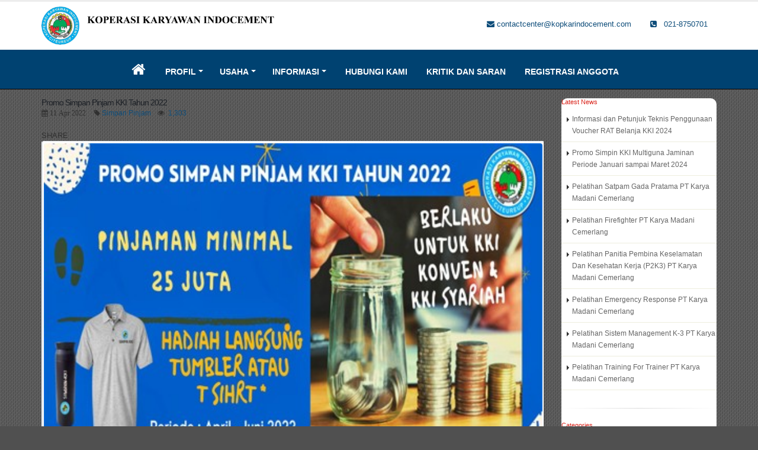

--- FILE ---
content_type: text/html; charset=UTF-8
request_url: http://kopkarindocement.com/berita/detail/promo-simpan-pinjam-kki-tahun-2022
body_size: 17751
content:

<!DOCTYPE html>
<html lang="en">
<meta http-equiv="content-type" content="text/html;charset=utf-8" />

<!--Start of Tawk.to Script-->
<script type="text/javascript">
    // var Tawk_API=Tawk_API||{}, Tawk_LoadStart=new Date();
    // (function(){
    // var s1=document.createElement("script"),s0=document.getElementsByTagName("script")[0];
    // s1.async=true;
    // s1.src='https://embed.tawk.to/6010ea0ec31c9117cb72d9f2/1et114ilh';
    // s1.charset='UTF-8';
    // s1.setAttribute('crossorigin','*');
    // s0.parentNode.insertBefore(s1,s0);
    // })();
</script>
<!--End of Tawk.to Script-->

<head>
    <!-- start: Meta -->
    <title>Promo Simpan Pinjam KKI Tahun 2022</title>
    <meta http-equiv="Content-Type" content="text/html; charset=UTF-8" />
    <meta name="viewport" content="width=device-width, initial-scale=1.0">
    <meta name="robots" content="index, follow">
    <meta name="description" content="">
    <meta name="keywords" content="">
    <meta name="author" content="kopkarindocement.com">
    <meta name="robots" content="all,index,follow">
    <meta http-equiv="Content-Language" content="id-ID">
    <meta NAME="Distribution" CONTENT="Global">
    <meta NAME="Rating" CONTENT="General">
    <link rel="canonical" href="http://kopkarindocement.com/berita/detail/promo-simpan-pinjam-kki-tahun-2022"/>
    <meta property="og:title" content="Promo Simpan Pinjam KKI Tahun 2022" />
             <meta property="og:type" content="article" />
             <meta property="og:url" content="http://kopkarindocement.com/promo-simpan-pinjam-kki-tahun-2022" />
             <meta property="og:image" content="http://kopkarindocement.com/asset/foto_berita/Promo_KKI_Tahun_2022_2_Tag_Berita1.jpg" />
             <meta property="og:description" content=""/>    <link rel="shortcut icon" href="http://kopkarindocement.com/asset/images/logo_fac.png" />

   
    <!-- Web Fonts  -->
    <link href="https://fonts.googleapis.com/css?family=Open+Sans:300,400,600,700,800%7CShadows+Into+Light" rel="stylesheet" type="text/css">
       <!--link href='https://fonts.googleapis.com/css?family=Lato&subset=latin,latin-ext' rel='stylesheet' type='text/css'-->

    <!-- Vendor CSS -->
    <link rel="stylesheet" href="http://kopkarindocement.com/template/dinas-1/vendor/bootstrap/css/bootstrap.min.css">
    <link rel="stylesheet" href="http://kopkarindocement.com/template/dinas-1/vendor/font-awesome/css/font-awesome.min.css">
    <link rel="stylesheet" href="http://kopkarindocement.com/template/dinas-1/vendor/animate/animate.min.css">
    <link rel="stylesheet" href="http://kopkarindocement.com/template/dinas-1/vendor/simple-line-icons/css/simple-line-icons.min.css">
    <link rel="stylesheet" href="http://kopkarindocement.com/template/dinas-1/vendor/magnific-popup/magnific-popup.min.css">
    <link rel="stylesheet" href="http://kopkarindocement.com/template/dinas-1/vendor/owl-carousel/assets/owl.carousel.min.css">
    <link rel="stylesheet" href="http://kopkarindocement.com/template/dinas-1/vendor/owl-carousel/assets/owl.theme.default.min.css">

     <!-- Theme External -->
    <link rel="stylesheet" href="http://kopkarindocement.com/lib/css/front/style.css">
    <link rel="stylesheet" href="http://kopkarindocement.com/lib/css/front/bootstrap.min.css">
    <link rel="stylesheet" href="http://kopkarindocement.com/lib/css/front/layout.css"/>

    
    <!-- Theme CSS -->
    <link rel="stylesheet" href="http://kopkarindocement.com/template/dinas-1/css/theme.css">
    <link rel="stylesheet" href="http://kopkarindocement.com/template/dinas-1/css/theme-elements.css">
    <link rel="stylesheet" href="http://kopkarindocement.com/template/dinas-1/css/theme-blog.css">

    <!-- Skin CSS -->
    <link rel="stylesheet" href="http://kopkarindocement.com/template/dinas-1/css/skins/default.css">

    <!-- Theme Custom CSS -->
    <link rel="stylesheet" href="http://kopkarindocement.com/template/dinas-1/css/custom.css">
    <link rel="stylesheet" href="http://kopkarindocement.com/template/dinas-1/css/bootstrap.css">

    <!-- Head Libs -->
    <script src="http://kopkarindocement.com/template/dinas-1/vendor/modernizr/modernizr.min.js"></script>

    <!-- Slider Bootstrap -->
    <link rel="stylesheet" href="http://kopkarindocement.com/template/dinas-1/vendor/slider-bootstrap/slider-bootstrap.css">

    <!-- Global site tag (gtag.js) - Google Analytics -->
    <script async src="https://www.googletagmanager.com/gtag/js?id=UA-20166082-2"></script>
    <script>
      window.dataLayer = window.dataLayer || [];
      function gtag(){dataLayer.push(arguments);}
      gtag('js', new Date());

      gtag('config', 'UA-20166082-2');
    </script>
    
    
    
</head>

<body>

<div id="fb-root"></div>
<script>(function(d, s, id) {
  var js, fjs = d.getElementsByTagName(s)[0];
  if (d.getElementById(id)) return;
  js = d.createElement(s); js.id = id;
  js.src = 'https://connect.facebook.net/id_ID/sdk.js#xfbml=1&version=v3.2&appId=576455719229966&autoLogAppEvents=1';
  fjs.parentNode.insertBefore(js, fjs);
}(document, 'script', 'facebook-jssdk'));
</script>

    <div class="body">
    	<!--header id="header" class="header-no-border-bottom" data-plugin-options="{'stickyEnabled': true, 'stickyEnableOnBoxed': true, 'stickyEnableOnMobile': true, 'stickyStartAt': 140, 'stickySetTop': '-140px', 'stickyChangeLogo': false}"-->
   <header id="header" class="header-no-border-bottom" data-plugin-options="{'stickyEnabled': true, 'stickyEnableOnBoxed': true, 'stickyEnableOnMobile': true, 'stickyStartAt': 140, 'stickySetTop': '-140px', 'stickyChangeLogo': false}">
    <!--div class="header-body"-->
    <div class="header-body">

       
        <div class="header-container container">
            <div class="header-row">
                <div class="header-column">
                    <div style="text-align: left;"> 
						  <a href= http://kopkarindocement.com/ >
                                    <img style='width:400px;' src='http://kopkarindocement.com/asset/logo/logo_koperasi_black.png'/>
                                    </a>                    </div>
                </div>
                <!-------------------------------->
                <ul class="nav nav-pills pull-right">
                            
                    <li class="hidden-xs">
                        <a href="mailto:agus.suwarto@kopkarindocement.com" target="_blank"><i class="fa fa-envelope"></i> contactcenter@kopkarindocement.com</a>
                    </li>
                    
                    <li class="hidden-xs">
                        <a href="tel:0218750701"><i class="fa fa-phone-square" aria-hidden="true"></i> &nbsp; 021-8750701</a>
                    </li>

                </ul>            

                <!-------------------------------->
            </div>
        </div>
        <div class="header-container header-nav header-nav-center header-nav-bar header-nav-bar-primary">

            <button class="btn header-btn-collapse-nav" data-toggle="collapse" data-target=".header-nav-main">
                <i class="fa fa-bars"></i>
            </button>
            <div class="header-nav-main header-nav-main-light header-nav-main-effect-1 header-nav-main-sub-effect-1 collapse" style="padding-top:3px;">
                <nav>
                    <ul class="nav nav-pills" id="mainNav">

                        <li class="">
                            <a href="http://kopkarindocement.com/">
                                <i class="fa fa-home" style="font-size:25px;"></i>
                            </a>
                        </li>
                        <li class="">
                            
		
	
	<li class="dropdown dropdown-mega">
	<a href="#" class="dropdown-toggle">Profil</a>
		<ul class="dropdown-menu">
		<li>
			<div class="dropdown-mega-content container">
				<div class="row">
					<div class="col-md-3">
						<h3><b>Profil</b></h3>
						<p>Meningkatkan kesejahteraan ekonomi dan sosial baik pada anggota maupun masyarakat</p>
						<!-- <a target="_blank" href="#" class="btn btn-primary text-color-light">Learn more..</a> -->
					</div>
													<div class="col-md-3">
								<span class="dropdown-mega-sub-title"><h4>Profil Kami</h4></span>
								<ul class="dropdown-mega-sub-nav">
																		<li><a href="http://kopkarindocement.com/halaman/detail/sejarah-koperasi"><i class="fa fa-chevron-right" aria-hidden="true"></i> Sejarah</a></li>
																			<li><a href="http://kopkarindocement.com/halaman/detail/visi-dan-misi"><i class="fa fa-chevron-right" aria-hidden="true"></i> Visi dan Misi</a></li>
																	</ul>
							</div>
										</div>
			</div>

		</li>
	</ul>

	<li class="dropdown dropdown-mega">
	<a href="#" class="dropdown-toggle">Usaha</a>
		<ul class="dropdown-menu">
		<li>
			<div class="dropdown-mega-content container">
				<div class="row">
					<div class="col-md-3">
						<h3><b>Usaha</b></h3>
						<p>Mengakomodir kebutuhan anggota dari segi pembiayaan dan simpanan</p>
						<!-- <a target="_blank" href="#" class="btn btn-primary text-color-light">Learn more..</a> -->
					</div>
													<div class="col-md-3">
								<span class="dropdown-mega-sub-title"><h4>Unit Usaha</h4></span>
								<ul class="dropdown-mega-sub-nav">
																		<li><a href="http://kopkarindocement.com/pinjaman"><i class="fa fa-chevron-right" aria-hidden="true"></i> Simpan Pinjam KKI</a></li>
																			<li><a href="http://kopkarindocement.com/KKIMart"><i class="fa fa-chevron-right" aria-hidden="true"></i> KKI Mart</a></li>
																			<li><a href="http://kopkarindocement.com/spbu"><i class="fa fa-chevron-right" aria-hidden="true"></i> SPBU Gunung Putri</a></li>
																			<li><a href="http://kopkarindocement.com/sewaruangkantorkki"><i class="fa fa-chevron-right" aria-hidden="true"></i> Sewa Ruang Kantor KKI</a></li>
																	</ul>
							</div>
													<div class="col-md-3">
								<span class="dropdown-mega-sub-title"><h4>Anak Usaha</h4></span>
								<ul class="dropdown-mega-sub-nav">
																		<li><a href="http://kopkarindocement.com/trent"><i class="fa fa-chevron-right" aria-hidden="true"></i> PT Tiga Roda Rentalindo</a></li>
																			<li><a href="http://kopkarindocement.com/cvdelimaberkah"><i class="fa fa-chevron-right" aria-hidden="true"></i> CV Delima Berkah</a></li>
																			<li><a href="http://kopkarindocement.com/PTKaryakonsulindobersama"><i class="fa fa-chevron-right" aria-hidden="true"></i> PT Karya Konsulindo Bersama</a></li>
																			<li><a href="http://kopkarindocement.com/PTKaryamadanicemerlang"><i class="fa fa-chevron-right" aria-hidden="true"></i> PT Karya Madani Cemerlang</a></li>
																	</ul>
							</div>
										</div>
			</div>

		</li>
	</ul>

	<li class="dropdown dropdown-mega">
	<a href="#" class="dropdown-toggle">INFORMASI</a>
		<ul class="dropdown-menu">
		<li>
			<div class="dropdown-mega-content container">
				<div class="row">
					<div class="col-md-3">
						<h3><b>INFORMASI</b></h3>
						<p>Memberikan informasi kepada anggota mengenai kegiatan yang dilakukan di perkoperasian Indocemet</p>
						<!-- <a target="_blank" href="#" class="btn btn-primary text-color-light">Learn more..</a> -->
					</div>
													<div class="col-md-3">
								<span class="dropdown-mega-sub-title"><h4>Berita & Artikel</h4></span>
								<ul class="dropdown-mega-sub-nav">
																		<li><a href="http://kopkarindocement.com/berita"><i class="fa fa-chevron-right" aria-hidden="true"></i> Berita</a></li>
																			<li><a href="http://kopkarindocement.com/albums"><i class="fa fa-chevron-right" aria-hidden="true"></i> Galeri</a></li>
																			<li><a href="http://kopkarindocement.com/playlist"><i class="fa fa-chevron-right" aria-hidden="true"></i> Video</a></li>
																	</ul>
							</div>
													<div class="col-md-3">
								<span class="dropdown-mega-sub-title"><h4>AGENDA</h4></span>
								<ul class="dropdown-mega-sub-nav">
																		<li><a href="http://kopkarindocement.com/agenda"><i class="fa fa-chevron-right" aria-hidden="true"></i> Agenda Kegiatan</a></li>
																	</ul>
							</div>
										</div>
			</div>

		</li>
	</ul>

	</li>
<li class="">

								<a href="http://kopkarindocement.com/hubungi/">
									Hubungi Kami
								</a>
                         </li>

                         <li class="">
								<a href="http://kopkarindocement.com/kritikdansaran/">
									Kritik dan Saran
								</a>
                         </li>
                         
                         <li class="">
                                <a href="http://kopkarindocement.com/registrasianggota/">
									Registrasi Anggota
								</a>
                        </li>
					
						<li class="hidden-xs hidden-sm" style="float:right;padding:10px 13px;">
                            <form method="POST" action="http://kopkarindocement.com/berita/index/">
                                <!-- <div class="input-group" style="position:absolute; width:200px; right:100px;">
                                    <input name="kata" type="text" class="form-control" placeholder="Cari Berita...">
                                    <span class="input-group-btn">
                                        <button name="cari" class="btn btn-default" type="submit">
                                            <i class="fa fa-search"></i>
                                        </button>
                                    </span>
                                </div> -->
                            </form>
                        </li>
                    </ul>
                </nav>
            </div>

        </div>
    </div>
</header>        <div class="main" role="main">
            			<div class="container">
                <div class="row" style="padding-top:15px;"> 
                    <div class="col-md-9">
                        <div class="blog-post single-post">
                            <article class="post blog-single-post">
                                <div>
                                    <h2>Promo Simpan Pinjam KKI Tahun 2022</h2>
									<div class="post-meta">
                                        <span><i class="fa fa-calendar"> 11 Apr 2022</i></span>
                                        <span><i class="fa fa-tag"></i><a href='http://kopkarindocement.com/kategori/detail/simpan-pinjam'>Simpan Pinjam</a></span>
                                            <span><i class="fa fa-eye"></i> <a href="#">1,303</a></span>
									</div>
									
									<div class="td-post-sharing td-post-sharing-top td-pb-padding-side"><span class="td-post-share-title">SHARE</span>
										<div class="td-default-sharing ">
											<!-- Go to www.addthis.com/dashboard to customize your tools --> <div class="addthis_inline_share_toolbox"></div>
										   <div class="clearfix"></div>
										</div>
									</div>

									<div class="post-image">
                                        <div class="owl-carousel owl-theme" data-plugin-options="{'items':1}">
                                            <div>
                                                <div class="img-thumbnail" style="display:inherit;">
                                                    <img style="width:100%" class="img-responsive" src="http://kopkarindocement.com/asset/foto_berita/Promo_KKI_Tahun_2022_2_Tag_Berita1.jpg" alt="">
                                                </div>
                                            </div>
                                        </div>
                                    </div>

                                    
                                </div>
                            </article>
                        </div>
                    </div>

                    <div class="col-md-3">
                        <aside class="siderbar">
							<h4 class="heading-primary">Latest News</h4>
                            <ul class="nav nav-list mb-xlg">
							<li><a href='informasi-dan-petunjuk-teknis-penggunaan-voucher-rat-belanja-kki-2024'>Informasi dan Petunjuk Teknis Penggunaan Voucher RAT Belanja KKI 2024</a></li><li><a href='promo-simpin-kki-multiguna-jaminan-periode-januari-sampai-maret-2024'>Promo Simpin KKI Multiguna Jaminan Periode Januari sampai Maret 2024</a></li><li><a href='pelatihan-satpam-gada-pratama-pt-karya-madani-cemerlang'>Pelatihan Satpam Gada Pratama PT Karya Madani Cemerlang</a></li><li><a href='pelatihan-firefighter-pt-karya-madani-cemerlang'>Pelatihan Firefighter PT Karya Madani Cemerlang</a></li><li><a href='pelatihan-panitia-pembina-keselamatan-dan-kesehatan-kerja-p2k3-pt-karya-madani-cemerlang'>Pelatihan Panitia Pembina Keselamatan Dan Kesehatan Kerja (P2K3) PT Karya Madani Cemerlang</a></li><li><a href='pelatihan-emergency-response-pt-karya-madani-cemerlang'>Pelatihan Emergency Response PT Karya Madani Cemerlang</a></li><li><a href='pelatihan-sistem-management-k3-pt-karya-madani-cemerlang'>Pelatihan Sistem Management K-3 PT Karya Madani Cemerlang</a></li><li><a href='pelatihan-training-for-trainer-pt-karya-madani-cemerlang'>Pelatihan Training For Trainer PT Karya Madani Cemerlang</a></li>                            </ul>
                            <hr />
							
                            <h4 class="heading-primary">Categories</h4>
                            <ul class="nav nav-list mb-xlg">
                                    										<li><a href="../../kategori/detail/toko-konsumsi">Toko Konsumsi</a></li>
                                    										<li><a href="../../kategori/detail/spbu">SPBU</a></li>
                                    										<li><a href="../../kategori/detail/simpan-pinjam">Simpan Pinjam</a></li>
                                    										<li><a href="../../kategori/detail/info-kegiatan">Info Kegiatan</a></li>
                                    										<li><a href="../../kategori/detail/pt-trent">PT Trent</a></li>
                                    										<li><a href="../../kategori/detail/layanan-jasa-pt-trent">Layanan Jasa PT Trent</a></li>
                                    										<li><a href="../../kategori/detail/promo-simpin">Promo Simpin</a></li>
                                    										<li><a href="../../kategori/detail/promo-cafe-harmony-corner">Promo Cafe Harmony Corner</a></li>
                                    										<li><a href="../../kategori/detail/promo-toko-konsumsi">Promo Toko Konsumsi</a></li>
                                    										<li><a href="../../kategori/detail/pt-karya-konsulindo-bersama">PT Karya Konsulindo Bersama</a></li>
                                    										<li><a href="../../kategori/detail/pt-karya-madani-cemerlang">PT Karya Madani Cemerlang</a></li>
                                    										<li><a href="../../kategori/detail/jasa-konsultasi-pt-karya-madani-cemerlang">Jasa Konsultasi PT Karya Madani Cemerlang</a></li>
                                    										<li><a href="../../kategori/detail/jasa-pelatihan-pt-karya-madani-cemerlang">Jasa Pelatihan PT Karya Madani Cemerlang</a></li>
                                                                </ul>
                            <hr />
                            
                       
                        </aside>
                    </div>
                </div>
            </div>
       

<!-- Go to www.addthis.com/dashboard to customize your tools --> 
<script type="text/javascript" src="//s7.addthis.com/js/300/addthis_widget.js#pubid=ra-5b878e417c0d681d"></script>        </div>

        <!--Footer Start-->
        <footer class="color color-quaternary" id="footer">
            <!--------------------------------------------------------
    <div class="container">
        <div class="row">
           
            <div class="col-md-4">
               <h5 class="mb-sm">LOKASI</h5>
               				<iframe width="100%" height="300" frameborder="0" scrolling="no" marginheight="0" marginwidth="0" src="https://www.google.com/maps/embed?pb=!1m18!1m12!1m3!1d6667.180235361577!2d106.87923190393023!3d-6.479939375266832!2m3!1f0!2f0!3f0!3m2!1i1024!2i768!4f13.1!3m3!1m2!1s0x2e69c0395305e80d%3A0x47ec799b46dc9fc7!2sKoperasi%20Karyawan%20Indocement!5e0!3m2!1sid!2ssg!4v1585900291461!5m2!1sid!2ssg"></iframe>

            </div>
			<div class="col-md-4">
                <h5 class="mb-sm">FANSPAGE</h5>
                <div class="fb-page" data-href="https://www.facebook.com/dppkbkarawang/" data-tabs="timeline" data-width="300" data-height="300" data-small-header="false" data-adapt-container-width="true" data-hide-cover="false" data-show-facepile="true"><blockquote cite="https://www.facebook.com/dppkbkarawang/" class="fb-xfbml-parse-ignore"><a href="https://www.facebook.com/dppkbkarawang/">DPPKB Karawang</a></blockquote></div>

            </div>
			<div class="col-md-4">
                <h5 class="mb-sm">Contact Us</h5>
                <span class="phone">082110937100</span>
                <p><strong>Alamat Kantor :&nbsp;</strong>Jl. Mayor Oking Djayaatmadja KP. Kamurang RT 002 RW 005 Puspanegara , 16810 BOGOR - JABAR</p>

<p><strong>Telpon :</strong> 021-8750701, 021-8792313</p>

<p><strong>Fax :</strong> 021-8750701</p>

<p><strong>email :&nbsp;</strong>contactcenter@kopkarindocement.com</p>
                <ul class="social-icons mt-xl">
                        <li>
                            <a class="sc-1" href="#" target="_blank"><i class="fa fa-facebook"></i></a>
                        </li>
                        <li>
                            <a class="sc-2" href="#" target="_blank"><i class="fa fa-twitter"></i></a>
                        </li>
                        <li>
                            <a class="sc-11" href="#" target="_blank"><i class="fa fa-instagram"></i></a>
                        </li>
                        <li>
                            <a class="sc-3" href="#" target="_blank"><i class="fa fa-youtube"></i></a>
                        </li>
                </ul>

            </div>
        </div>
    </div>
    -------------------------------------------------------------->
   
    <div class="container">
        <div class="row">
        
            
                <ul class="social-icons">
                    BERGABUNG BERSAMA KAMI &nbsp &nbsp &nbsp 
                    <li>
                        <a class="sc-1" href="https://www.facebook.com/kopkarindocement/" target="_blank"><i class="fa fa-facebook"></i></a>
                    </li>
                    <li>
                    
                        <a class="sc-2" href="#" target="_blank"><i class="fa fa-twitter" aria-hidden="true"></i></a>
                    </li>
                    <li>
                        <a class="sc-11" href="https://www.instagram.com/kopkarindocement/" target="_blank"><i class="fa fa-instagram"></i></a>
                    </li>
                    <li>
                        <a class="sc-3" href="https://www.youtube.com/channel/UCFhxg3ANERLv9pyIng7Eghw" target="_blank"><i class="fa fa-youtube"></i></a>
                    </li>
                </ul>

                <div class="heading heading-border heading-middle-border heading-middle-border-center">
                </div>
            
        </div>
    <div>


    <div class="footer-copyright">
        <div class="container">
            <div class="row">
                <div class="col-md-12">
                    <p style="margin-bottom: 15px;" align="center">
                        Koperasi Karyawan Indocement Jl. Mayor Oking Jaya Atmadja KP. Kamurang RT 02 RW 05 Puspanegara Kec. Citeureup, Bogor-Jawa Barat 16810
                    <br>Telp. 021-8750701, 021-8762313 (Telp) </p>
                    <p align="center">Copyright © 2026 Koperasi Karyawan Indocement</p>
                    <p></p>
                </div>
            </div>
        </div>
    </div>
   
        </footer>

    </div>

    


  <!-- Vendor -->
<script src="http://kopkarindocement.com/template/dinas-1/vendor/jquery/jquery.min.js"></script>
<script src="http://kopkarindocement.com/template/dinas-1/vendor/jquery.appear/jquery.appear.min.js"></script>
<script src="http://kopkarindocement.com/template/dinas-1/vendor/jquery.easing/jquery.easing.min.js"></script>
<script src="http://kopkarindocement.com/template/dinas-1/vendor/jquery-cookie/jquery-cookie.min.js"></script>
<script src="http://kopkarindocement.com/template/dinas-1/vendor/bootstrap/js/bootstrap.min.js"></script>
<script src="http://kopkarindocement.com/template/dinas-1/vendor/common/common.min.js"></script>
<script src="http://kopkarindocement.com/template/dinas-1/vendor/jquery.validation/jquery.validation.min.js"></script>
<script src="http://kopkarindocement.com/template/dinas-1/vendor/jquery.gmap/jquery.gmap.min.js"></script>
<script src="http://kopkarindocement.com/template/dinas-1/vendor/isotope/jquery.isotope.min.js"></script>
<script src="http://kopkarindocement.com/template/dinas-1/vendor/magnific-popup/jquery.magnific-popup.min.js"></script>
<script src="http://kopkarindocement.com/template/dinas-1/vendor/vide/vide.min.js"></script>
<script src="http://kopkarindocement.com/template/dinas-1/vendor/owl-carousel/owl.carousel.min.js"></script>
<script src="http://kopkarindocement.com/template/dinas-1/vendor/slider-bootstrap/slider-bootstrap.js"></script>
<script src="http://kopkarindocement.com/template/dinas-1/vendor/dataTables/datatables.min.js"></script>

<!-- Theme Base, Components and Settings -->
<script src="http://kopkarindocement.com/template/dinas-1/js/theme.js"></script>

<!-- Theme Custom -->
<script src="http://kopkarindocement.com/template/dinas-1/js/custom.js"></script>

<!-- Theme Initialization Files -->
<script src="http://kopkarindocement.com/template/dinas-1/js/theme.init.js"></script>
<script type="text/javascript">
    function langSwitch(content, langId) {
        if (content != '') {
            var url = "/" + langId + "/" + content;
            //console.log(url);
            window.location = url;
        }
        else
        {
            if (langId == "id") {
                alert("Maaf, halaman ini tidak tersedia untuk bahasa inggris");
                return false;
            }
            else
            {
            alert("Sorry, this content not available in English.");
                return false;
            }

       }
    }

    $('a#btnDownload').each(function () {
        $(this).click(function(e) {
            e.preventDefault();
            //alert('clicked');
            var getdocName = $(this).data('doc');
            var lang = $(this).data('lang');
            console.log(getdocName);
            $.post({
                type: "GET",
                url: window.location.origin + "/Ajax/getDownloadDoc?doc=" + getdocName + "&lang=" + lang,
                //data: { docName: "'" + getdocName + "'" },
                contentType: "application/json",
                success: function (response) {
                    console.log(window.location.origin + response);
                    window.location = window.location.origin + response;
                },
                failure: function (response) {
                    alert('Terjadi kesalahan!');
                }
            });
            
        });
    });
</script>
</body>
</html><!DOCTYPE html>
<html lang="id">
<head>
<meta charset="UTF-8" />
<meta name="viewport" content="initial-scale=1.0" />
<title>Mahjong Ways 2 : Link Situs Slot Gacor PG Soft Hari Ini Banjir Cuan Tahun 2026 &#8211; Sekali Coba, Auto Paham Kenapa Mahjong Ways 2 Disebut Mesin Cuan 2026</title>
<meta name='robots' content='max-image-preview:large' />
<link rel="profile" href="http://gmpg.org/xfn/11" />
<link rel="pingback" href="https://lp.filmkita21.net/xmlrpc.php" />
<link rel="alternate" type="application/rss+xml" title="Mahjong Ways 2 : Link Situs Slot Gacor PG Soft Hari Ini Banjir Cuan Tahun 2026 &raquo; Feed" href="https://lp.filmkita21.net/feed/" />
<link rel="alternate" type="application/rss+xml" title="Mahjong Ways 2 : Link Situs Slot Gacor PG Soft Hari Ini Banjir Cuan Tahun 2026 &raquo; Umpan Komentar" href="https://lp.filmkita21.net/comments/feed/" />
<link rel="alternate" title="oEmbed (JSON)" type="application/json+oembed" href="https://lp.filmkita21.net/wp-json/oembed/1.0/embed?url=https%3A%2F%2Flp.filmkita21.net%2F" />
<link rel="alternate" title="oEmbed (XML)" type="text/xml+oembed" href="https://lp.filmkita21.net/wp-json/oembed/1.0/embed?url=https%3A%2F%2Flp.filmkita21.net%2F&#038;format=xml" />
<style id='wp-img-auto-sizes-contain-inline-css' type='text/css'>
img:is([sizes=auto i],[sizes^="auto," i]){contain-intrinsic-size:3000px 1500px}
/*# sourceURL=wp-img-auto-sizes-contain-inline-css */
</style>

<style id='wp-emoji-styles-inline-css' type='text/css'>

	img.wp-smiley, img.emoji {
		display: inline !important;
		border: none !important;
		box-shadow: none !important;
		height: 1em !important;
		width: 1em !important;
		margin: 0 0.07em !important;
		vertical-align: -0.1em !important;
		background: none !important;
		padding: 0 !important;
	}
/*# sourceURL=wp-emoji-styles-inline-css */
</style>
<link rel='stylesheet' id='wp-block-library-css' href='https://lp.filmkita21.net/wp-includes/css/dist/block-library/style.min.css?ver=6.9' type='text/css' media='all' />
<style id='wp-block-paragraph-inline-css' type='text/css'>
.is-small-text{font-size:.875em}.is-regular-text{font-size:1em}.is-large-text{font-size:2.25em}.is-larger-text{font-size:3em}.has-drop-cap:not(:focus):first-letter{float:left;font-size:8.4em;font-style:normal;font-weight:100;line-height:.68;margin:.05em .1em 0 0;text-transform:uppercase}body.rtl .has-drop-cap:not(:focus):first-letter{float:none;margin-left:.1em}p.has-drop-cap.has-background{overflow:hidden}:root :where(p.has-background){padding:1.25em 2.375em}:where(p.has-text-color:not(.has-link-color)) a{color:inherit}p.has-text-align-left[style*="writing-mode:vertical-lr"],p.has-text-align-right[style*="writing-mode:vertical-rl"]{rotate:180deg}
/*# sourceURL=https://lp.filmkita21.net/wp-includes/blocks/paragraph/style.min.css */
</style>
<style id='global-styles-inline-css' type='text/css'>
:root{--wp--preset--aspect-ratio--square: 1;--wp--preset--aspect-ratio--4-3: 4/3;--wp--preset--aspect-ratio--3-4: 3/4;--wp--preset--aspect-ratio--3-2: 3/2;--wp--preset--aspect-ratio--2-3: 2/3;--wp--preset--aspect-ratio--16-9: 16/9;--wp--preset--aspect-ratio--9-16: 9/16;--wp--preset--color--black: #000000;--wp--preset--color--cyan-bluish-gray: #abb8c3;--wp--preset--color--white: #ffffff;--wp--preset--color--pale-pink: #f78da7;--wp--preset--color--vivid-red: #cf2e2e;--wp--preset--color--luminous-vivid-orange: #ff6900;--wp--preset--color--luminous-vivid-amber: #fcb900;--wp--preset--color--light-green-cyan: #7bdcb5;--wp--preset--color--vivid-green-cyan: #00d084;--wp--preset--color--pale-cyan-blue: #8ed1fc;--wp--preset--color--vivid-cyan-blue: #0693e3;--wp--preset--color--vivid-purple: #9b51e0;--wp--preset--gradient--vivid-cyan-blue-to-vivid-purple: linear-gradient(135deg,rgb(6,147,227) 0%,rgb(155,81,224) 100%);--wp--preset--gradient--light-green-cyan-to-vivid-green-cyan: linear-gradient(135deg,rgb(122,220,180) 0%,rgb(0,208,130) 100%);--wp--preset--gradient--luminous-vivid-amber-to-luminous-vivid-orange: linear-gradient(135deg,rgb(252,185,0) 0%,rgb(255,105,0) 100%);--wp--preset--gradient--luminous-vivid-orange-to-vivid-red: linear-gradient(135deg,rgb(255,105,0) 0%,rgb(207,46,46) 100%);--wp--preset--gradient--very-light-gray-to-cyan-bluish-gray: linear-gradient(135deg,rgb(238,238,238) 0%,rgb(169,184,195) 100%);--wp--preset--gradient--cool-to-warm-spectrum: linear-gradient(135deg,rgb(74,234,220) 0%,rgb(151,120,209) 20%,rgb(207,42,186) 40%,rgb(238,44,130) 60%,rgb(251,105,98) 80%,rgb(254,248,76) 100%);--wp--preset--gradient--blush-light-purple: linear-gradient(135deg,rgb(255,206,236) 0%,rgb(152,150,240) 100%);--wp--preset--gradient--blush-bordeaux: linear-gradient(135deg,rgb(254,205,165) 0%,rgb(254,45,45) 50%,rgb(107,0,62) 100%);--wp--preset--gradient--luminous-dusk: linear-gradient(135deg,rgb(255,203,112) 0%,rgb(199,81,192) 50%,rgb(65,88,208) 100%);--wp--preset--gradient--pale-ocean: linear-gradient(135deg,rgb(255,245,203) 0%,rgb(182,227,212) 50%,rgb(51,167,181) 100%);--wp--preset--gradient--electric-grass: linear-gradient(135deg,rgb(202,248,128) 0%,rgb(113,206,126) 100%);--wp--preset--gradient--midnight: linear-gradient(135deg,rgb(2,3,129) 0%,rgb(40,116,252) 100%);--wp--preset--font-size--small: 13px;--wp--preset--font-size--medium: 20px;--wp--preset--font-size--large: 36px;--wp--preset--font-size--x-large: 42px;--wp--preset--spacing--20: 0.44rem;--wp--preset--spacing--30: 0.67rem;--wp--preset--spacing--40: 1rem;--wp--preset--spacing--50: 1.5rem;--wp--preset--spacing--60: 2.25rem;--wp--preset--spacing--70: 3.38rem;--wp--preset--spacing--80: 5.06rem;--wp--preset--shadow--natural: 6px 6px 9px rgba(0, 0, 0, 0.2);--wp--preset--shadow--deep: 12px 12px 50px rgba(0, 0, 0, 0.4);--wp--preset--shadow--sharp: 6px 6px 0px rgba(0, 0, 0, 0.2);--wp--preset--shadow--outlined: 6px 6px 0px -3px rgb(255, 255, 255), 6px 6px rgb(0, 0, 0);--wp--preset--shadow--crisp: 6px 6px 0px rgb(0, 0, 0);}:where(.is-layout-flex){gap: 0.5em;}:where(.is-layout-grid){gap: 0.5em;}body .is-layout-flex{display: flex;}.is-layout-flex{flex-wrap: wrap;align-items: center;}.is-layout-flex > :is(*, div){margin: 0;}body .is-layout-grid{display: grid;}.is-layout-grid > :is(*, div){margin: 0;}:where(.wp-block-columns.is-layout-flex){gap: 2em;}:where(.wp-block-columns.is-layout-grid){gap: 2em;}:where(.wp-block-post-template.is-layout-flex){gap: 1.25em;}:where(.wp-block-post-template.is-layout-grid){gap: 1.25em;}.has-black-color{color: var(--wp--preset--color--black) !important;}.has-cyan-bluish-gray-color{color: var(--wp--preset--color--cyan-bluish-gray) !important;}.has-white-color{color: var(--wp--preset--color--white) !important;}.has-pale-pink-color{color: var(--wp--preset--color--pale-pink) !important;}.has-vivid-red-color{color: var(--wp--preset--color--vivid-red) !important;}.has-luminous-vivid-orange-color{color: var(--wp--preset--color--luminous-vivid-orange) !important;}.has-luminous-vivid-amber-color{color: var(--wp--preset--color--luminous-vivid-amber) !important;}.has-light-green-cyan-color{color: var(--wp--preset--color--light-green-cyan) !important;}.has-vivid-green-cyan-color{color: var(--wp--preset--color--vivid-green-cyan) !important;}.has-pale-cyan-blue-color{color: var(--wp--preset--color--pale-cyan-blue) !important;}.has-vivid-cyan-blue-color{color: var(--wp--preset--color--vivid-cyan-blue) !important;}.has-vivid-purple-color{color: var(--wp--preset--color--vivid-purple) !important;}.has-black-background-color{background-color: var(--wp--preset--color--black) !important;}.has-cyan-bluish-gray-background-color{background-color: var(--wp--preset--color--cyan-bluish-gray) !important;}.has-white-background-color{background-color: var(--wp--preset--color--white) !important;}.has-pale-pink-background-color{background-color: var(--wp--preset--color--pale-pink) !important;}.has-vivid-red-background-color{background-color: var(--wp--preset--color--vivid-red) !important;}.has-luminous-vivid-orange-background-color{background-color: var(--wp--preset--color--luminous-vivid-orange) !important;}.has-luminous-vivid-amber-background-color{background-color: var(--wp--preset--color--luminous-vivid-amber) !important;}.has-light-green-cyan-background-color{background-color: var(--wp--preset--color--light-green-cyan) !important;}.has-vivid-green-cyan-background-color{background-color: var(--wp--preset--color--vivid-green-cyan) !important;}.has-pale-cyan-blue-background-color{background-color: var(--wp--preset--color--pale-cyan-blue) !important;}.has-vivid-cyan-blue-background-color{background-color: var(--wp--preset--color--vivid-cyan-blue) !important;}.has-vivid-purple-background-color{background-color: var(--wp--preset--color--vivid-purple) !important;}.has-black-border-color{border-color: var(--wp--preset--color--black) !important;}.has-cyan-bluish-gray-border-color{border-color: var(--wp--preset--color--cyan-bluish-gray) !important;}.has-white-border-color{border-color: var(--wp--preset--color--white) !important;}.has-pale-pink-border-color{border-color: var(--wp--preset--color--pale-pink) !important;}.has-vivid-red-border-color{border-color: var(--wp--preset--color--vivid-red) !important;}.has-luminous-vivid-orange-border-color{border-color: var(--wp--preset--color--luminous-vivid-orange) !important;}.has-luminous-vivid-amber-border-color{border-color: var(--wp--preset--color--luminous-vivid-amber) !important;}.has-light-green-cyan-border-color{border-color: var(--wp--preset--color--light-green-cyan) !important;}.has-vivid-green-cyan-border-color{border-color: var(--wp--preset--color--vivid-green-cyan) !important;}.has-pale-cyan-blue-border-color{border-color: var(--wp--preset--color--pale-cyan-blue) !important;}.has-vivid-cyan-blue-border-color{border-color: var(--wp--preset--color--vivid-cyan-blue) !important;}.has-vivid-purple-border-color{border-color: var(--wp--preset--color--vivid-purple) !important;}.has-vivid-cyan-blue-to-vivid-purple-gradient-background{background: var(--wp--preset--gradient--vivid-cyan-blue-to-vivid-purple) !important;}.has-light-green-cyan-to-vivid-green-cyan-gradient-background{background: var(--wp--preset--gradient--light-green-cyan-to-vivid-green-cyan) !important;}.has-luminous-vivid-amber-to-luminous-vivid-orange-gradient-background{background: var(--wp--preset--gradient--luminous-vivid-amber-to-luminous-vivid-orange) !important;}.has-luminous-vivid-orange-to-vivid-red-gradient-background{background: var(--wp--preset--gradient--luminous-vivid-orange-to-vivid-red) !important;}.has-very-light-gray-to-cyan-bluish-gray-gradient-background{background: var(--wp--preset--gradient--very-light-gray-to-cyan-bluish-gray) !important;}.has-cool-to-warm-spectrum-gradient-background{background: var(--wp--preset--gradient--cool-to-warm-spectrum) !important;}.has-blush-light-purple-gradient-background{background: var(--wp--preset--gradient--blush-light-purple) !important;}.has-blush-bordeaux-gradient-background{background: var(--wp--preset--gradient--blush-bordeaux) !important;}.has-luminous-dusk-gradient-background{background: var(--wp--preset--gradient--luminous-dusk) !important;}.has-pale-ocean-gradient-background{background: var(--wp--preset--gradient--pale-ocean) !important;}.has-electric-grass-gradient-background{background: var(--wp--preset--gradient--electric-grass) !important;}.has-midnight-gradient-background{background: var(--wp--preset--gradient--midnight) !important;}.has-small-font-size{font-size: var(--wp--preset--font-size--small) !important;}.has-medium-font-size{font-size: var(--wp--preset--font-size--medium) !important;}.has-large-font-size{font-size: var(--wp--preset--font-size--large) !important;}.has-x-large-font-size{font-size: var(--wp--preset--font-size--x-large) !important;}
/*# sourceURL=global-styles-inline-css */
</style>

<style id='classic-theme-styles-inline-css' type='text/css'>
/*! This file is auto-generated */
.wp-block-button__link{color:#fff;background-color:#32373c;border-radius:9999px;box-shadow:none;text-decoration:none;padding:calc(.667em + 2px) calc(1.333em + 2px);font-size:1.125em}.wp-block-file__button{background:#32373c;color:#fff;text-decoration:none}
/*# sourceURL=/wp-includes/css/classic-themes.min.css */
</style>
<link rel='stylesheet' id='genericons-css' href='https://lp.filmkita21.net/wp-content/themes/frontier/includes/genericons/genericons.css?ver=1.3.5' type='text/css' media='all' />
<link rel='stylesheet' id='frontier-main-css' href='https://lp.filmkita21.net/wp-content/themes/frontier/style.css?ver=1.3.5' type='text/css' media='all' />
<link rel='stylesheet' id='frontier-responsive-css' href='https://lp.filmkita21.net/wp-content/themes/frontier/responsive.css?ver=1.3.5' type='text/css' media='all' />
<script type="text/javascript" src="https://lp.filmkita21.net/wp-includes/js/jquery/jquery.min.js?ver=3.7.1" id="jquery-core-js"></script>
<script type="text/javascript" src="https://lp.filmkita21.net/wp-includes/js/jquery/jquery-migrate.min.js?ver=3.4.1" id="jquery-migrate-js"></script>
<link rel="https://api.w.org/" href="https://lp.filmkita21.net/wp-json/" /><link rel="alternate" title="JSON" type="application/json" href="https://lp.filmkita21.net/wp-json/wp/v2/pages/10" /><link rel="EditURI" type="application/rsd+xml" title="RSD" href="https://lp.filmkita21.net/xmlrpc.php?rsd" />
<meta name="generator" content="WordPress 6.9" />
<link rel="canonical" href="https://lp.filmkita21.net/" />
<link rel='shortlink' href='https://lp.filmkita21.net/' />

<meta property="Frontier Theme" content="1.3.5" />
<style type="text/css" media="screen">
	#container 	{width: 960px;}
	#header 	{min-height: 140px;}
	#content 	{width: 65%;}
	#sidebar-left 	{width: 35%;}
	#sidebar-right 	{width: 35%;}
</style>

<style type="text/css" media="screen">
	.page-template-page-cs-php #content, .page-template-page-sc-php #content {width: 65%;}
	.page-template-page-cs-php #sidebar-left, .page-template-page-sc-php #sidebar-left,
	.page-template-page-cs-php #sidebar-right, .page-template-page-sc-php #sidebar-right {width: 35%;}
	.page-template-page-scs-php #content {width: 50%;}
	.page-template-page-scs-php #sidebar-left {width: 25%;}
	.page-template-page-scs-php #sidebar-right {width: 25%;}
</style>

<style type="text/css" id="custom-background-css">
body.custom-background { background-image: url("https://lp.filmkita21.net/wp-content/themes/frontier/images/honeycomb.png"); background-position: left top; background-size: auto; background-repeat: repeat; background-attachment: scroll; }
</style>
	</head>

<body class="home wp-singular page-template-default page page-id-10 custom-background wp-theme-frontier">
	
	
	
<div id="container" class="cf" itemscope itemtype="http://schema.org/WebPage">
	
			
		<div id="top-bar" class="cf">
			
			<div id="top-bar-info">
														<h2 id="site-title"><a href="https://lp.filmkita21.net/">Mahjong Ways 2 : Link Situs Slot Gacor PG Soft Hari Ini Banjir Cuan Tahun 2026</a></h2>				
							</div>

			
					</div>
	
	
			
		<nav id="nav-main" class="cf drop" itemscope itemtype="http://schema.org/SiteNavigationElement" role="navigation" aria-label="Main Menu">
			
							<button class="drop-toggle"><span class="genericon genericon-menu"></span></button>
			
			<div class="nav-main"><ul>
<li class="page_item page-item-10 current_page_item"><a href="https://lp.filmkita21.net/" aria-current="page">Mahjong Ways 2 : Link Situs Slot Gacor PG Soft Hari Ini Banjir Cuan Tahun 2026</a></li>
</ul></div>

					</nav>
	
	
<div id="main" class="col-cs cf">

<div id="content" class="cf"  role="main">

	
	
	
	
					
<article id="post-10" class="single-view post-10 page type-page status-publish hentry" >


<header class="entry-header cf">
		<h1 class="entry-title" itemprop="headline" ><a href="https://lp.filmkita21.net/">Mahjong Ways 2 : Link Situs Slot Gacor PG Soft Hari Ini Banjir Cuan Tahun 2026</a></h1>
	</header>

<div class="entry-byline cf">
	
	
	
	
	
	
	</div>

<div class="entry-content cf" itemprop="text" >
	
	
	<p data-start="671" data-end="961"><img fetchpriority="high" decoding="async" class="alignnone wp-image-11" src="https://lp.filmkita21.net/wp-content/uploads/2025/12/mahjong-ways-2-banner-300x200.webp" alt="" width="584" height="389" srcset="https://lp.filmkita21.net/wp-content/uploads/2025/12/mahjong-ways-2-banner-300x200.webp 300w, https://lp.filmkita21.net/wp-content/uploads/2025/12/mahjong-ways-2-banner-1024x683.webp 1024w, https://lp.filmkita21.net/wp-content/uploads/2025/12/mahjong-ways-2-banner-768x512.webp 768w, https://lp.filmkita21.net/wp-content/uploads/2025/12/mahjong-ways-2-banner.webp 1536w" sizes="(max-width: 584px) 100vw, 584px" /></p>
<p data-start="671" data-end="961">Kalau ngomongin <a href="#">slot online</a> yang nggak pernah kehilangan pamor, nama Mahjong Ways 2 pasti selalu masuk daftar teratas. Dari tahun ke tahun, game besutan PG Soft ini konsisten jadi buruan pemain Indonesia. Masuk tahun 2026, hype-nya bukan malah turun, tapi justru makin gila.</p>
<p data-start="963" data-end="1247">Kenapa? Karena Mahjong Ways 2 itu paket lengkap. Tampilan cakep, gameplay santai, tapi potensi cuannya nggak main-main. Banyak pemain bilang, “Ini game tuh kayak ngerti kantong pemain.” Modal kecil bisa jalan, pola gampang dibaca, dan scatter sering muncul di saat yang nggak terduga.</p>
<p data-start="1249" data-end="1500">Buat lo yang lagi nyari link situs slot gacor PG Soft hari ini, artikel ini bakal ngebahas tuntas: mulai dari alasan kenapa Mahjong Ways 2 masih gacor di 2026, fitur unggulannya, pola main yang sering dipakai pemain, sampai tips biar nggak boncos.</p>
<hr data-start="1502" data-end="1505" />
<h2 data-start="1507" data-end="1568">Kenapa Mahjong Ways 2 Masih Jadi Slot Gacor di Tahun 2026?</h2>
<p data-start="1570" data-end="1752">Jawabannya simpel: <a href="#">PG Soft</a> tahu caranya bikin game awet gacor. Mahjong Ways 2 bukan game musiman. Dari pertama rilis sampai sekarang, performanya stabil dan sering kasih kejutan.</p>
<p data-start="1754" data-end="1805">Beberapa alasan kenapa game ini masih jadi favorit:</p>
<h3 data-start="1807" data-end="1840">1. RTP Tinggi dan Konsisten</h3>
<p data-start="1841" data-end="2034">Mahjong Ways 2 dikenal punya RTP tinggi dibanding banyak slot lain. Di 2026, banyak situs mencatat RTP real-time-nya sering tembus di atas rata-rata. Ini yang bikin pemain betah muter lama.</p>
<h3 data-start="2036" data-end="2064">2. Scatter Nggak Pelit</h3>
<p data-start="2065" data-end="2231">Salah satu ciri slot gacor adalah scatter gampang nongol, dan Mahjong Ways 2 termasuk rajanya. Kadang belum lama spin, simbol scatter udah mulai muncul satu-satu.</p>
<h3 data-start="2233" data-end="2270">3. Cocok Buat Semua Tipe Pemain</h3>
<p data-start="2271" data-end="2421">Mau pemain santai, pemburu free spin, atau yang ngejar maxwin, semuanya bisa nikmatin game ini. Nggak harus jago ngitung, tapi tetep bisa dapet hasil.</p>
<hr data-start="2423" data-end="2426" />
<h2 data-start="2428" data-end="2478">Desain dan Tema Mahjong Ways 2 yang Bikin Nagih</h2>
<p data-start="2480" data-end="2661">PG Soft emang jagonya soal visual. Mahjong Ways 2 punya tema mahjong klasik Tiongkok, tapi dikemas modern. Warna emas, hijau, dan ungu bikin kesan mewah tapi tetap adem di mata.</p>
<p data-start="2663" data-end="2863">Animasi tiap simbol naik level juga jadi daya tarik sendiri. Saat simbol berubah ke level lebih tinggi, rasanya kayak lagi naik rank. Efek suara pas menang juga nggak lebay, tapi cukup bikin semangat.</p>
<p data-start="2865" data-end="2969">Main lama pun nggak bikin capek, ini yang bikin Mahjong Ways 2 sering disebut slot santai tapi cuan.</p>
<hr data-start="2971" data-end="2974" />
<h2 data-start="2976" data-end="3027">Fitur Unggulan Mahjong Ways 2 yang Wajib Lo Tahu</h2>
<h3 data-start="3029" data-end="3053">🔹 Cascading Reels</h3>
<p data-start="3054" data-end="3190">Setiap kali lo dapet kombinasi menang, simbol bakal pecah dan diganti simbol baru. Ini bikin satu spin bisa kasih banyak kemenangan.</p>
<h3 data-start="3192" data-end="3222">🔹 Multiplier Naik Terus</h3>
<p data-start="3223" data-end="3377">Semakin banyak kemenangan beruntun, multiplier bakal naik. Di sinilah potensi cuan gede mulai kerasa. Kadang tanpa free spin pun bisa dapet hasil lumayan.</p>
<h3 data-start="3379" data-end="3418">🔹 Free Spin dengan Pengali Besar</h3>
<p data-start="3419" data-end="3535">Kalau udah masuk free spin, sensasinya beda. Multiplier bisa naik tinggi, dan di sinilah maxwin sering kejadian.</p>
<hr data-start="3537" data-end="3540" />
<h2 data-start="3542" data-end="3620">Link Situs Slot Gacor PG Soft Hari Ini: Kenapa Harus Pilih yang Terpercaya?</h2>
<p data-start="3622" data-end="3779">Main <a href="#">Mahjong Ways 2</a> nggak cukup cuma jago. Tempat main juga ngaruh besar. Banyak pemain boncos bukan karena gamenya jelek, tapi karena salah pilih situs.</p>
<p data-start="3781" data-end="3832">Situs slot gacor PG Soft yang bagus biasanya punya:</p>
<ul data-start="3833" data-end="3953">
<li data-start="3833" data-end="3863">
<p data-start="3835" data-end="3863">Server stabil, nggak delay</p>
</li>
<li data-start="3864" data-end="3882">
<p data-start="3866" data-end="3882">RTP transparan</p>
</li>
<li data-start="3883" data-end="3911">
<p data-start="3885" data-end="3911">Deposit &amp; withdraw cepat</p>
</li>
<li data-start="3912" data-end="3953">
<p data-start="3914" data-end="3953">Support deposit kecil (10K juga bisa)</p>
</li>
</ul>
<p data-start="3955" data-end="4058">Di 2026, pemain makin pinter. Mereka lebih milih situs yang terbukti gacor, bukan cuma janji manis.</p>
<hr data-start="4060" data-end="4063" />
<h2 data-start="4065" data-end="4124">Pola Main Mahjong Ways 2 yang Sering Dipakai Pemain Cuan</h2>
<p data-start="4126" data-end="4268">Walau slot itu soal hoki, banyak pemain percaya pola main bisa bantu ngerasain momen gacor. Ini beberapa pola populer yang sering dipakai:</p>
<h3 data-start="4270" data-end="4305">Pola 1: Spin Santai Pemanasan</h3>
<ul data-start="4306" data-end="4373">
<li data-start="4306" data-end="4327">
<p data-start="4308" data-end="4327">20–30 spin manual</p>
</li>
<li data-start="4328" data-end="4373">
<p data-start="4330" data-end="4373">Bet kecil<br data-start="4339" data-end="4342" />Tujuannya buat baca irama game.</p>
</li>
</ul>
<h3 data-start="4375" data-end="4403">Pola 2: Turbo Bertahap</h3>
<ul data-start="4404" data-end="4486">
<li data-start="4404" data-end="4421">
<p data-start="4406" data-end="4421">10 spin turbo</p>
</li>
<li data-start="4422" data-end="4486">
<p data-start="4424" data-end="4486">Naikkan bet dikit<br data-start="4441" data-end="4444" />Biasanya scatter mulai muncul di fase ini.</p>
</li>
</ul>
<h3 data-start="4488" data-end="4521">Pola 3: All In di Free Spin</h3>
<p data-start="4522" data-end="4603">Kalau udah dapet tanda-tanda bagus (scatter sering nongol), baru gas agak serius.</p>
<p data-start="4605" data-end="4678">Catatan penting: jangan maksa. Kalau game lagi dingin, mending rehat.</p>
<hr data-start="4680" data-end="4683" />
<h2 data-start="4685" data-end="4733">Waktu Main Mahjong Ways 2 yang Dianggap Gacor</h2>
<p data-start="4735" data-end="4832">Banyak pemain percaya waktu main juga ngaruh. Di 2026, jam gacor yang sering disebut antara lain:</p>
<ul data-start="4833" data-end="4893">
<li data-start="4833" data-end="4862">
<p data-start="4835" data-end="4862">Pagi hari (07.00 – 10.00)</p>
</li>
<li data-start="4863" data-end="4893">
<p data-start="4865" data-end="4893">Malam hari (22.00 – 01.00)</p>
</li>
</ul>
<p data-start="4895" data-end="4970">Walau nggak mutlak, banyak yang bilang di jam-jam itu server lebih “ramah”.</p>
<hr data-start="4972" data-end="4975" />
<h2 data-start="4977" data-end="5020">Modal Kecil Tapi Tetap Bisa Banjir Cuan?</h2>
<p data-start="5022" data-end="5156">Jawabannya: bisa banget. Mahjong Ways 2 termasuk slot yang ramah modal. Banyak cerita pemain mulai dari receh, tapi pulang senyum.</p>
<p data-start="5158" data-end="5166">Tipsnya:</p>
<ul data-start="5167" data-end="5251">
<li data-start="5167" data-end="5192">
<p data-start="5169" data-end="5192">Jangan langsung nafsu</p>
</li>
<li data-start="5193" data-end="5215">
<p data-start="5195" data-end="5215">Atur target menang</p>
</li>
<li data-start="5216" data-end="5251">
<p data-start="5218" data-end="5251">Berhenti kalau udah dapet hasil</p>
</li>
</ul>
<p data-start="5253" data-end="5321">Ingat, tujuan main itu buat senang. Kalau udah cuan, jangan serakah.</p>
<hr data-start="5323" data-end="5326" />
<h2 data-start="5328" data-end="5380">Kenapa Mahjong Ways 2 Disebut Mesin Cuan PG Soft?</h2>
<p data-start="5382" data-end="5558">Karena game ini sering kasih kejutan. Kadang lo ngerasa lagi main biasa aja, eh tiba-tiba scatter turun dan saldo naik drastis. Sensasi inilah yang bikin pemain balik lagi.</p>
<p data-start="5560" data-end="5656">PG Soft pinter bikin mekanisme yang nggak kaku. Tiap sesi main rasanya beda, jadi nggak monoton.</p>
<hr data-start="5658" data-end="5661" />
<h2 data-start="5663" data-end="5704">Mahjong Ways 2 vs Slot PG Soft Lainnya</h2>
<p data-start="5706" data-end="5808">Walau PG Soft punya banyak game keren, Mahjong Ways 2 tetap punya tempat spesial. Dibanding slot lain:</p>
<ul data-start="5809" data-end="5875">
<li data-start="5809" data-end="5825">
<p data-start="5811" data-end="5825">Lebih stabil</p>
</li>
<li data-start="5826" data-end="5852">
<p data-start="5828" data-end="5852">Lebih sering free spin</p>
</li>
<li data-start="5853" data-end="5875">
<p data-start="5855" data-end="5875">Lebih ramah pemula</p>
</li>
</ul>
<p data-start="5877" data-end="5965">Makanya, sampai 2026 pun game ini masih sering nongol di daftar slot gacor hari ini.</p>
<hr data-start="5967" data-end="5970" />
<h2 data-start="5972" data-end="6015">Tips Aman Main Slot Online di Tahun 2026</h2>
<p data-start="6017" data-end="6052">Biar pengalaman main tetap positif:</p>
<ol data-start="6053" data-end="6158">
<li data-start="6053" data-end="6082">
<p data-start="6056" data-end="6082">Main di situs terpercaya</p>
</li>
<li data-start="6083" data-end="6110">
<p data-start="6086" data-end="6110">Jangan kejar kekalahan</p>
</li>
<li data-start="6111" data-end="6135">
<p data-start="6114" data-end="6135">Gunakan uang dingin</p>
</li>
<li data-start="6136" data-end="6158">
<p data-start="6139" data-end="6158">Nikmati prosesnya</p>
</li>
</ol>
<p data-start="6160" data-end="6236">Slot itu hiburan. Kalau dijalanin santai, hasilnya sering malah lebih bagus.</p>
<hr data-start="6238" data-end="6241" />
<h2 data-start="6243" data-end="6255">Penutup</h2>
<p data-start="6256" data-end="6509">Di tengah banyaknya game slot baru bermunculan, Mahjong Ways 2 tetap berdiri kokoh sebagai salah satu slot gacor PG Soft terbaik di tahun 2026. Visual oke, fitur mantap, dan peluang cuan yang masih terasa nyata bikin game ini layak dicoba siapa pun.</p>
<p data-start="6511" data-end="6685">Kalau lo lagi nyari link situs slot gacor PG Soft hari ini yang bisa kasih pengalaman main seru sekaligus peluang banjir cuan, Mahjong Ways 2 jelas nggak boleh dilewatin.</p>
<p data-start="6687" data-end="6783">Ingat satu hal:<br data-start="6702" data-end="6705" />Spin boleh santai, cuan datang belakangan, tapi senyum jangan ketinggalan.</p>

	
	
	
	</div>

<footer class="entry-footer cf">
	
	
	
	</footer>


</article>



			<div id="comment-area">
<div id="comments">
	
	</div></div>
			
	
	
	
	
</div>

<div id="sidebar-right" class="sidebar cf" itemscope itemtype="http://schema.org/WPSideBar" role="complementary" aria-label="Sidebar Right">
		<aside id="widgets-wrap-sidebar-right">

					<section id="block-8" class="widget-sidebar frontier-widget widget_block widget_text">
<p><a href="https://ixplay88wd.com/">IXPLAY88</a></p>
</section><section id="block-9" class="widget-sidebar frontier-widget widget_block widget_text">
<p><a href="https://taxi338bet.com/">TAXI338</a></p>
</section><section id="block-10" class="widget-sidebar frontier-widget widget_block widget_text">
<p><a href="https://joker768.com/">JOKER768</a></p>
</section><section id="block-11" class="widget-sidebar frontier-widget widget_block widget_text">
<p><a href="https://www.pastigacor88.com/">PASTIGACOR88</a></p>
</section><section id="block-12" class="widget-sidebar frontier-widget widget_block widget_text">
<p><a href="https://sigmaslot.com/">SIGMASLOT</a></p>
</section><section id="block-13" class="widget-sidebar frontier-widget widget_block widget_text">
<p><a href="https://forbes88.net/">FORBES88</a></p>
</section><section id="block-14" class="widget-sidebar frontier-widget widget_block widget_text">
<p><a href="https://ola62.net/">OLA62</a></p>
</section><section id="block-15" class="widget-sidebar frontier-widget widget_block widget_text">
<p><a href="https://www.ijp88.com/">IJP88</a></p>
</section><section id="block-16" class="widget-sidebar frontier-widget widget_block widget_text">
<p><a href="https://howtostopsweden.com/">DUNIABET303</a></p>
</section><section id="block-17" class="widget-sidebar frontier-widget widget_block widget_text">
<p><a href="https://langkahslot.tv/">LANGKAHSLOT</a></p>
</section><section id="block-18" class="widget-sidebar frontier-widget widget_block widget_text">
<p><strong><em>BACA JUGA :</em></strong></p>
</section><section id="block-19" class="widget-sidebar frontier-widget widget_block widget_text">
<p><a href="https://www.bokepkita21.com/">Daftar Slot Online Gacor Hari Ini dengan RTP Tinggi &amp; Scatter Ringan, Jackpot Jadi Lebih Mudah</a></p>
</section>		
	</aside>
	</div></div>


<div id="bottom-bar" class="cf" role="contentinfo">
	
			<span id="bottom-bar-text">Mahjong Ways 2 : Link Situs Slot Gacor PG Soft Hari Ini Banjir Cuan Tahun 2026 &copy; 2025</span>
	
					<span id="theme-link"><a href="#">Mahjong Ways 2</a></span>
	
	</div>

</div>


<script type="speculationrules">
{"prefetch":[{"source":"document","where":{"and":[{"href_matches":"/*"},{"not":{"href_matches":["/wp-*.php","/wp-admin/*","/wp-content/uploads/*","/wp-content/*","/wp-content/plugins/*","/wp-content/themes/frontier/*","/*\\?(.+)"]}},{"not":{"selector_matches":"a[rel~=\"nofollow\"]"}},{"not":{"selector_matches":".no-prefetch, .no-prefetch a"}}]},"eagerness":"conservative"}]}
</script>
<script type="text/javascript">
jQuery(document).ready(function($) {
	$( '#nav-main .drop-toggle' ).click(function(){
		$( '#nav-main' ).toggleClass( 'dropped' );
	});
});
</script>
<script id="wp-emoji-settings" type="application/json">
{"baseUrl":"https://s.w.org/images/core/emoji/17.0.2/72x72/","ext":".png","svgUrl":"https://s.w.org/images/core/emoji/17.0.2/svg/","svgExt":".svg","source":{"concatemoji":"https://lp.filmkita21.net/wp-includes/js/wp-emoji-release.min.js?ver=6.9"}}
</script>
<script type="module">
/* <![CDATA[ */
/*! This file is auto-generated */
const a=JSON.parse(document.getElementById("wp-emoji-settings").textContent),o=(window._wpemojiSettings=a,"wpEmojiSettingsSupports"),s=["flag","emoji"];function i(e){try{var t={supportTests:e,timestamp:(new Date).valueOf()};sessionStorage.setItem(o,JSON.stringify(t))}catch(e){}}function c(e,t,n){e.clearRect(0,0,e.canvas.width,e.canvas.height),e.fillText(t,0,0);t=new Uint32Array(e.getImageData(0,0,e.canvas.width,e.canvas.height).data);e.clearRect(0,0,e.canvas.width,e.canvas.height),e.fillText(n,0,0);const a=new Uint32Array(e.getImageData(0,0,e.canvas.width,e.canvas.height).data);return t.every((e,t)=>e===a[t])}function p(e,t){e.clearRect(0,0,e.canvas.width,e.canvas.height),e.fillText(t,0,0);var n=e.getImageData(16,16,1,1);for(let e=0;e<n.data.length;e++)if(0!==n.data[e])return!1;return!0}function u(e,t,n,a){switch(t){case"flag":return n(e,"\ud83c\udff3\ufe0f\u200d\u26a7\ufe0f","\ud83c\udff3\ufe0f\u200b\u26a7\ufe0f")?!1:!n(e,"\ud83c\udde8\ud83c\uddf6","\ud83c\udde8\u200b\ud83c\uddf6")&&!n(e,"\ud83c\udff4\udb40\udc67\udb40\udc62\udb40\udc65\udb40\udc6e\udb40\udc67\udb40\udc7f","\ud83c\udff4\u200b\udb40\udc67\u200b\udb40\udc62\u200b\udb40\udc65\u200b\udb40\udc6e\u200b\udb40\udc67\u200b\udb40\udc7f");case"emoji":return!a(e,"\ud83e\u1fac8")}return!1}function f(e,t,n,a){let r;const o=(r="undefined"!=typeof WorkerGlobalScope&&self instanceof WorkerGlobalScope?new OffscreenCanvas(300,150):document.createElement("canvas")).getContext("2d",{willReadFrequently:!0}),s=(o.textBaseline="top",o.font="600 32px Arial",{});return e.forEach(e=>{s[e]=t(o,e,n,a)}),s}function r(e){var t=document.createElement("script");t.src=e,t.defer=!0,document.head.appendChild(t)}a.supports={everything:!0,everythingExceptFlag:!0},new Promise(t=>{let n=function(){try{var e=JSON.parse(sessionStorage.getItem(o));if("object"==typeof e&&"number"==typeof e.timestamp&&(new Date).valueOf()<e.timestamp+604800&&"object"==typeof e.supportTests)return e.supportTests}catch(e){}return null}();if(!n){if("undefined"!=typeof Worker&&"undefined"!=typeof OffscreenCanvas&&"undefined"!=typeof URL&&URL.createObjectURL&&"undefined"!=typeof Blob)try{var e="postMessage("+f.toString()+"("+[JSON.stringify(s),u.toString(),c.toString(),p.toString()].join(",")+"));",a=new Blob([e],{type:"text/javascript"});const r=new Worker(URL.createObjectURL(a),{name:"wpTestEmojiSupports"});return void(r.onmessage=e=>{i(n=e.data),r.terminate(),t(n)})}catch(e){}i(n=f(s,u,c,p))}t(n)}).then(e=>{for(const n in e)a.supports[n]=e[n],a.supports.everything=a.supports.everything&&a.supports[n],"flag"!==n&&(a.supports.everythingExceptFlag=a.supports.everythingExceptFlag&&a.supports[n]);var t;a.supports.everythingExceptFlag=a.supports.everythingExceptFlag&&!a.supports.flag,a.supports.everything||((t=a.source||{}).concatemoji?r(t.concatemoji):t.wpemoji&&t.twemoji&&(r(t.twemoji),r(t.wpemoji)))});
//# sourceURL=https://lp.filmkita21.net/wp-includes/js/wp-emoji-loader.min.js
/* ]]> */
</script>
</body>
</html>
<div style="display:none"><li><a href="https://www.agchemigroup.eu/de" rel="dofollow">slot thailand</a><a href="https://pkm-samarinda-kota.samarindakota.go.id/layarkaca21/" rel="dofollow">lk21</a><a href="https://skicivetta.com/skipass-civetta" rel="dofollow">slot</a><a href="https://duniabet303.com/" rel="dofollow">https://duniabet303.com/</a><a href="https://lppmp.uns.ac.id/index.php/2019/" rel="dofollow">slot</a></li></div>

<!-- Page cached by LiteSpeed Cache 7.7 on 2026-01-13 18:56:40 -->

--- FILE ---
content_type: text/css
request_url: http://kopkarindocement.com/lib/css/front/style.css
body_size: 30009
content:
@font-face{font-family:'Roboto-Regular';src:url("../fonts/Roboto/Roboto-Regular.eot?#iefix") format("embedded-opentype"),url(../fonts/Roboto/Roboto-Regular.woff) format("woff"),url(../fonts/Roboto/Roboto-Regular.ttf) format("truetype"),url("../fonts/Roboto/Roboto-Regular.svg#Roboto-Regular") format("svg");font-weight:400;font-style:normal}@font-face{font-family:'Roboto-Light';src:url("../fonts/Roboto/Roboto-Light.eot?#iefix") format("embedded-opentype"),url(../fonts/Roboto/Roboto-Light.woff) format("woff"),url(../fonts/Roboto/Roboto-Light.ttf) format("truetype"),url("../fonts/Roboto/Roboto-Light.svg#Roboto-Light") format("svg");font-weight:400;font-style:normal}@font-face{font-family:'Roboto-Medium';src:url("../fonts/Roboto/Roboto-Medium.eot?#iefix") format("embedded-opentype"),url(../fonts/Roboto/Roboto-Medium.woff) format("woff"),url(../fonts/Roboto/Roboto-Medium.ttf) format("truetype"),url("../fonts/Roboto/Roboto-Medium.svg#Roboto-Medium") format("svg");font-weight:400;font-style:normal}@font-face{font-family:'Roboto-Bold';src:url("../fonts/Roboto/Roboto-Bold.eot?#iefix") format("embedded-opentype"),url(../fonts/Roboto/Roboto-Bold.woff) format("woff"),url(../fonts/Roboto/Roboto-Bold.ttf) format("truetype"),url("../fonts/Roboto/Roboto-Bold.svg#Roboto-Bold") format("svg");font-weight:400;font-style:normal}@font-face{font-family:'Lato-Regular';src:url("../fonts/Lato/lato-regular-webfont.eot?#iefix") format("embedded-opentype"),url(../fonts/Lato/lato-regular-webfont.woff) format("woff"),url(../fonts/Lato/lato-regular-webfont.ttf) format("truetype"),url("../fonts/Lato/lato-regular-webfont.svg#lato-regular-webfont") format("svg");font-weight:400;font-style:normal}@font-face{font-family:'Lato-Light';src:url("../fonts/Lato/Lato-Light.eot?#iefix") format("embedded-opentype"),url(../fonts/Lato/Lato-Light.woff) format("woff"),url(../fonts/Lato/Lato-Light.ttf) format("truetype"),url("../fonts/Lato/Lato-Light.svg#Lato-Light") format("svg");font-weight:400;font-style:normal}@font-face{font-family:'Lato-Medium';src:url("../fonts/Lato/Lato-Medium.eot?#iefix") format("embedded-opentype"),url(../fonts/Lato/Lato-Medium.woff) format("woff"),url(../fonts/Lato/Lato-Medium.ttf) format("truetype"),url("../fonts/Lato/Lato-Medium.svg#Lato-Medium") format("svg");font-weight:400;font-style:normal}@font-face{font-family:'Lato-Bold';src:url("../fonts/Lato/lato-bold-webfont.eot?#iefix") format("embedded-opentype"),url(../fonts/Lato/lato-bold-webfont.woff) format("woff"),url(../fonts/Lato/lato-bold-webfont.ttf) format("truetype"),url("../fonts/Lato/lato-bold-webfont.svg#lato-bold") format("svg");font-weight:400;font-style:normal}@keyframes zoom-animation{from{-webkit-transform:scale(1.1);-ms-transform:scale(1.1);transform:scale(1.1)}to{-webkit-transform:scale(1);-ms-transform:scale(1);transform:scale(1)}}@keyframes zoom-inout-animation{0%,100%{-webkit-transform:scale(1.1);-ms-transform:scale(1.1);transform:scale(1.1);transform-origin:50% 50%}25%{transform-origin:50% 100%}50%{-webkit-transform:scale(1);-ms-transform:scale(1);transform:scale(1);transform-origin:100% 50%}}.content.bg-white{background-color:#fff}.content.bg-gradient .dashboard-member{position:relative;padding-bottom:20rem}.content.bg-gradient .dashboard-member:before{content:'';background-image:linear-gradient(72deg,#99b2d4,#1b549f 17%,#9fbc59 84%,#c1d493);position:absolute;width:100%;height:100%;opacity:.1}.vertical-position{width:100%;height:100%;display:table}.vertical-position .middle{width:100%;height:100%;display:table-cell;vertical-align:middle}.height-100percent{height:100%}body{font-family:'Roboto-Regular';line-height:1.8}a,a:hover,a:focus{color:#000;text-decoration:none;outline:none}.hvr-green:hover{color:rgba(0,0,0,.6)!important}.hvr-blue:hover{color:rgba(0,0,0,.6)!important}.text-bold{font-weight:600}.blue-title{font-size:34px;font-family:'Lato-Light';text-transform:uppercase;color:#135188;margin-bottom:30px;line-height:normal}.blue-title.far{margin-bottom:60px}.green-title{font-size:28px;font-weight:600;color:#135188;margin-bottom:30px;line-height:normal}.green-title.far{margin-bottom:60px}.revealFlip{-webkit-transition:all 0.7s;-moz-transition:all 0.7s;-o-transition:all 0.7s;transition:all 0.7s}.revealFlip.active{-webkit-transform:rotateY(360deg);-moz-transform:rotateY(360deg);-o-transform:rotateY(360deg);transform:rotateY(360deg);-webkit-transition:all 0.7s;-moz-transition:all 0.7s;-o-transition:all 0.7s;transition:all 0.7s}.btn-line{position:relative;outline:none;color:#fff;text-decoration:none;line-height:25px}.btn-line:hover,.btn-line:focus{outline:none;color:#fff}.btn-line:hover:after,.btn-line:focus:after{opacity:1;-webkit-transform:translateY(0);-moz-transform:translateY(0);transform:translateY(0)}.btn-line:after{position:absolute;top:100%;left:0;width:100%;height:2px;background:#fff;content:'';opacity:0;-webkit-transition:opacity 0.3s,-webkit-transform 0.3s;-moz-transition:opacity 0.3s,-moz-transform 0.3s;transition:opacity 0.3s,transform 0.3s;-webkit-transform:translateY(10px);-moz-transform:translateY(10px);transform:translateY(10px)}.btn-line.active{outline:none;color:#fff}.btn-line.active:after{opacity:1;-webkit-transform:translateY(0);-moz-transform:translateY(0);transform:translateY(0)}.btn-line.colored{color:#999}.btn-line.colored:after{background:#135188}.btn-line.colored.active,.btn-line.colored:hover,.btn-line.colored:focus{color:#135188}.btn-line.colored.active{font-weight:600}.btn-line-slide{color:#135188;font-size:18.9px;font-family:'Roboto-Medium';padding-left:16px;position:relative;padding-bottom:3px;padding-top:3px;cursor:pointer;-webkit-transition:all 0.3s;-moz-transition:all 0.3s;-o-transition:all 0.3s;transition:all 0.3s}.btn-line-slide:after{content:'';width:47.3px;height:2px;margin-top:8px;background:#FC0;position:absolute;top:100%;left:0}.btn-line-slide:hover{padding-left:0;color:#000;-webkit-transition:all 0.3s;-moz-transition:all 0.3s;-o-transition:all 0.3s;transition:all 0.3s}.btn-slide{padding:7.5px 30px;background-color:#FC0;border:1px solid #FC0;color:#fff;vertical-align:middle;position:relative;text-decoration:none;font-size:14px;z-index:1;text-transform:uppercase;display:inline-block;overflow:hidden;font-family:'Lato-Medium';cursor:pointer;-webkit-border-radius:10px;-khtml-border-radius:10px;-moz-border-radius:10px;-ms-border-radius:10px;border-radius:10px;-webkit-backface-visibility:hidden;backface-visibility:hidden;-moz-osx-font-smoothing:grayscale;-webkit-transition:border-color 0.4s,color 0.4s;transition:border-color 0.4s,color 0.4s;-webkit-transition-timing-function:cubic-bezier(.2,1,.3,1);transition-timing-function:cubic-bezier(.2,1,.3,1)}.btn-slide i:first-child{margin-right:8px}.btn-slide i:last-child{margin-left:8px}.btn-slide.block{width:100%;text-align:center}.btn-slide:before{content:'';position:absolute;top:0;left:0;width:100%;height:100%;background:#fff;z-index:-1;overflow:hidden;-webkit-border-radius:8px;-khtml-border-radius:8px;-moz-border-radius:8px;-ms-border-radius:8px;border-radius:8px;opacity:0;-webkit-transform:scale3d(.7,1,1);transform:scale3d(.7,1,1);-webkit-transition:-webkit-transform 0.4s,opacity 0.4s;transition:transform 0.4s,opacity 0.4s;-webkit-transition-timing-function:cubic-bezier(.2,1,.3,1);transition-timing-function:cubic-bezier(.2,1,.3,1);-webkit-transition-timing-function:cubic-bezier(.2,1,.3,1);transition-timing-function:cubic-bezier(.2,1,.3,1)}.btn-slide:hover,.btn-slide:focus{color:#135188;border-color:#135188;outline:none}.btn-slide:hover:before,.btn-slide:focus:before{opacity:1;-webkit-transform:translate3d(0,0,0);transform:translate3d(0,0,0)}.btn-slide.white{background-color:#fff;color:#135188;border:1px solid #135188}.btn-slide.white:before{background:#FC0}.btn-slide.white:hover,.btn-slide.white:focus{color:#fff;border-color:#fff}.btn-slide.colored{border:none;background-image:linear-gradient(to right,#fc0,#135188)}.btn-slide.colored:before{background-image:linear-gradient(to right,#fc0 30%,#135188)}.btn-slide.colored:hover,.btn-slide.colored:focus{color:#fff}.field-box{position:relative}.field-box:not(:last-child){margin-bottom:20px}.field-box label.error{font-size:12px;position:absolute;right:15px;top:50%;color:red;margin-bottom:0;margin-top:0;z-index:10;background:#fff;-webkit-transform:translateY(-50%);-moz-transform:translateY(-50%);-o-transform:translateY(-50%);transform:translateY(-50%)}.field-box.error-top label.error{top:20px}.select-box-caret{position:relative;background:#fff;-webkit-border-radius:8px;-khtml-border-radius:8px;-moz-border-radius:8px;-ms-border-radius:8px;border-radius:8px}.select-box-caret:after{content:'';position:absolute;z-index:2;right:15px;top:50%;margin-top:-3px;height:0;width:0;border-top:5px solid #d3d3d3;border-left:5px solid transparent;border-right:5px solid transparent;pointer-events:none}.select-field{border:1px solid #d3d3d3;padding:7.5px 30px 7.5px 15px;width:100%;font-size:16px;-webkit-border-radius:8px;-khtml-border-radius:8px;-moz-border-radius:8px;-ms-border-radius:8px;border-radius:8px;-webkit-appearance:none;-moz-appearance:none;appearance:none;position:relative;outline:none;background:transparent;color:#d3d3d3}.select-field option{color:#000}.select-field.selected,.select-field.dark{color:#666}.select-field.green{border-color:#34847d;color:#fff;background:#34847d}.select-field:focus{outline:none}.input-field{border:1px solid #d3d3d3;padding:7.5px 15px;width:100%;font-size:16px;-webkit-border-radius:0;-khtml-border-radius:0;-moz-border-radius:0;-ms-border-radius:0;border-radius:0;-webkit-appearance:none;-moz-appearance:none;appearance:none;outline:none;color:#666;-webkit-border-radius:10px;-khtml-border-radius:10px;-moz-border-radius:10px;-ms-border-radius:10px;border-radius:10px}.input-field::placeholder{font-size:16px;line-height:25px;color:#d3d3d3}.input-field:focus{outline:none;border-color:#d3d3d3}.input-field:disabled{background:none}.input-icon-box input{padding-right:55px}.input-icon-box label{margin-bottom:0}.input-icon-box label a{padding:0;width:42px;height:45px;font-size:14px;text-align:center;position:absolute;line-height:42px;border-top-left-radius:0;border-bottom-left-radius:0;top:0;right:0;background:#fff;color:#d3d3d3;border-color:#d3d3d3;border-left:none}.input-icon-box label a:before{border-top-left-radius:0;border-bottom-left-radius:0}.input-icon-box label a:hover{border-color:#d3d3d3;color:#d3d3d3}.inputfile-box .inputfile-field{width:.1px;height:.1px;opacity:0;overflow:hidden;position:absolute;z-index:-1}.inputfile-box label:not(.error){font-size:0;margin-bottom:0;display:block;width:100%;display:flex;justify-content:flex-start;align-items:center;position:relative}.inputfile-box label:not(.error) span{width:100%;padding-right:55px;height:42px;font-size:16px;border:1px solid #d3d3d3;color:#d3d3d3;font-weight:400;display:inline-block;vertical-align:middle;line-height:42px;white-space:nowrap;overflow:hidden;text-overflow:ellipsis;padding-left:15px;-webkit-border-radius:10px;-khtml-border-radius:10px;-moz-border-radius:10px;-ms-border-radius:10px;border-radius:10px}.inputfile-box label:not(.error) span.selected{color:#666}.inputfile-box label:not(.error) a{padding:0;width:42px;height:42px;font-size:14px;text-align:center;position:absolute;line-height:42px;border-top-left-radius:0;border-bottom-left-radius:0;top:0;right:0}.inputfile-box label:not(.error) a:before{border-top-left-radius:0;border-bottom-left-radius:0}.inputfile-box label.error{right:55px!important}.textarea-field{border:1px solid #d3d3d3;padding:10px 15px;width:100%;display:block;font-size:16px;-webkit-border-radius:0;-khtml-border-radius:0;-moz-border-radius:0;-ms-border-radius:0;border-radius:0;-webkit-appearance:none;-moz-appearance:none;appearance:none;outline:none;color:#666;resize:none;-webkit-border-radius:10px;-khtml-border-radius:10px;-moz-border-radius:10px;-ms-border-radius:10px;border-radius:10px}.textarea-field::placeholder{font-size:16px;color:#d3d3d3}.textarea-field:focus{outline:none;border-color:#d3d3d3}.radio-box .radio-label{display:inline-block;position:relative;padding-left:25px;font-family:'Roboto-Medium';margin-bottom:5px;cursor:pointer;font-size:14px;color:#135188;-webkit-user-select:none;-khtml-user-select:none;-moz-user-select:none;-ms-user-select:none;user-select:none}.radio-box .radio-label .radio-field{position:absolute;opacity:0;cursor:pointer}.radio-box .radio-label .radio-field:checked~.radio-mark{background:#135188}.radio-box .radio-label .radio-field:checked~.radio-mark:after{display:block}.radio-box .radio-label .radio-mark{position:absolute;top:0;left:0;height:16px;width:16px;background-color:#fff;-webkit-border-radius:50%;-khtml-border-radius:50%;-moz-border-radius:50%;-ms-border-radius:50%;border-radius:50%;border:1px solid #135188}.radio-box .radio-label .radio-mark:after{content:'';position:absolute;display:none;left:50%;top:50%;width:6px;height:6px;background:#fff;-webkit-border-radius:50%;-khtml-border-radius:50%;-moz-border-radius:50%;-ms-border-radius:50%;border-radius:50%;-webkit-transform:translate(-50%,-50%);-moz-transform:translate(-50%,-50%);-o-transform:translate(-50%,-50%);transform:translate(-50%,-50%)}.radio-box .radio-label .radio-mark.middle{top:50%;-webkit-transform:translateY(-50%);-moz-transform:translateY(-50%);-o-transform:translateY(-50%);transform:translateY(-50%)}.content-wrapper{top:0;left:0;display:-webkit-flex;display:-ms-flexbox;display:flex;-webkit-flex-direction:column;-ms-flex-direction:column;flex-direction:column;min-height:100vh;width:100%;-webkit-box-orient:vertical;-webkit-box-direction:normal}header .header-top-wrapper{padding:8px 0;display:flex;justify-content:space-between;align-items:center}header .header-top-wrapper .header-top-logo img{height:65px}header .header-top-wrapper .header-top-logo img:not(:last-child){margin-bottom:4px}header .header-top-wrapper .header-top-logo .header-logo-tagline{font-size:14px;color:#135188;font-style:italic;font-weight:500}header .header-top-wrapper .header-top-info{display:flex;justify-content:flex-start;align-items:center}header .header-top-wrapper .header-top-info .hti-item{margin-top:-20px}header .header-top-wrapper .header-top-info .hti-item:not(:last-child){padding-right:60px;margin-top:0}header .header-top-wrapper .header-top-info .hti-item .hti-item-box{display:flex;justify-content:flex-start;align-items:flex-start}header .header-top-wrapper .header-top-info .hti-item .hti-item-box>a{display:flex;justify-content:flex-start;align-items:flex-start}header .header-top-wrapper .header-top-info .hti-item .hti-item-box>a:hover i{color:#000}header .header-top-wrapper .header-top-info .hti-item .hti-item-box>a:hover .hti-item-info .hti-item-text{color:#000}header .header-top-wrapper .header-top-info .hti-item .hti-item-box>a:hover .hti-item-info .hti-item-text.text-bold{font-family:'Roboto-Bold'}header .header-top-wrapper .header-top-info .hti-item .hti-item-box:not(:last-child){margin-bottom:6px}header .header-top-wrapper .header-top-info .hti-item .hti-item-box i{line-height:20px;color:#135188;margin-right:8px}header .header-top-wrapper .header-top-info .hti-item .hti-item-box i.icon-location{font-size:18px}header .header-top-wrapper .header-top-info .hti-item .hti-item-box i.icon-phone{font-size:18px}header .header-top-wrapper .header-top-info .hti-item .hti-item-box i.icon-mail{font-size:15px}header .header-top-wrapper .header-top-info .hti-item .hti-item-box .hti-item-info .hti-item-text{line-height:20px;font-size:16px;color:#000}header .header-top-wrapper .header-top-info .hti-item .hti-item-box .hti-item-info .hti-item-text:not(:last-child){margin-bottom:4px}header .header-bottom-wrapper .navbar{background:#135188;display:flex;justify-content:flex-start;align-items:center;height:50px;border:none;margin:0;-webkit-border-radius:0;-khtml-border-radius:0;-moz-border-radius:0;-ms-border-radius:0;border-radius:0}header .header-bottom-wrapper .navbar-collapse{padding-left:0;padding-right:0;position:relative}header .header-bottom-wrapper .navbar-right{margin-right:0}header .header-bottom-wrapper .navbar-nav>li:not(:last-child){margin-right:32px;display:inline-block}header .header-bottom-wrapper .navbar-nav>li>a{padding:0;color:#fff;line-height:25px;font-size:16px}header .header-bottom-wrapper .navbar-nav>li>a.active{font-family:'Roboto-Bold'}header .header-bottom-wrapper .navbar-nav>li>a.link-login{font-family:'Roboto-Medium'}header .header-bottom-wrapper .navbar-nav>li>a i{margin-left:8px;display:inline-block}header .header-bottom-wrapper .navbar-nav>li>a:hover,header .header-bottom-wrapper .navbar-nav>li>a:focus{color:#fff;background:none}header .header-bottom-wrapper .nav-lang{position:absolute;top:calc(100% + 12.5px);right:0;background:#34847d;padding:6px 12px;border-bottom-left-radius:6px;border-bottom-right-radius:6px;font-size:0;z-index:99}header .header-bottom-wrapper .nav-lang .nav-link{display:inline-block;position:relative;line-height:20px}header .header-bottom-wrapper .nav-lang .nav-link:not(:last-child){margin-right:17px}header .header-bottom-wrapper .nav-lang .nav-link:not(:last-child):after{content:'';height:20px;width:1px;position:absolute;top:0;right:-9px;background:#fff}header .header-bottom-wrapper .nav-lang .nav-link img{height:20px;width:30px}header .header-bottom-wrapper .nav-lang .nav-link i{-webkit-border-radius:100%;-khtml-border-radius:100%;-moz-border-radius:100%;-ms-border-radius:100%;border-radius:100%;font-size:12px;width:12px;height:12px;color:#fff;position:absolute;top:-4px;right:-6px;display:none}header .header-bottom-wrapper .nav-lang .nav-link.active i,header .header-bottom-wrapper .nav-lang .nav-link:hover i{display:block}footer{background:#135188;padding:40px 0;color:#fff;position:relative;margin-top:5px}footer .inner-footer:before{content:'';background:url(../../images/top-footer.png) no-repeat;background-size:contain;position:absolute;width:100%;left:0;right:0;z-index:1}@media (max-width:768px){footer .inner-footer:before{top:-26px;height:326px}}@media (min-width:768px){footer .inner-footer:before{top:-40px;height:100px}}@media (min-width:1200px){footer .inner-footer:before{top:-80px;height:326px}}@media (min-width:1800px){footer .inner-footer:before{top:-90px}}footer .footer-wrapper{display:flex;justify-content:space-between;align-items:flex-start;position:relative;z-index:1}footer .footer-wrapper .footer-box .footer-title{font-size:20px;text-transform:uppercase;font-weight:600;margin-bottom:16px}footer .footer-wrapper .footer-box .footer-content{font-size:16px}footer .footer-wrapper .footer-box .footer-content ul{list-style:none;margin:0;padding:0}footer .footer-wrapper .footer-box .footer-content ul li{font-size:16px;padding:4px 0}footer .footer-wrapper .footer-box .footer-content ul li:first-child{padding-top:0}footer .footer-wrapper .footer-box .footer-content ul li:last-child{padding-bottom:0}footer .footer-wrapper .footer-box .footer-content ul li a{font-family:'Roboto-Light';display:inline-block}footer .footer-wrapper .footer-box .footer-content ul.social-media li{display:inline-block;font-size:20px}footer .footer-wrapper .footer-box .footer-content ul.social-media li:not(:last-child){padding-right:16px}footer .footer-wrapper .footer-box .footer-content ul.social-media li a{color:#fff}footer .footer-wrapper .footer-box .footer-content ul.social-media li a i{-webkit-transition:all 0.3s;-moz-transition:all 0.3s;-o-transition:all 0.3s;transition:all 0.3s}footer .footer-wrapper .footer-box .footer-content ul.social-media li a:hover i{-webkit-transform:scale(1.3);-moz-transform:scale(1.3);-o-transform:scale(1.3);transform:scale(1.3)}footer .footer-wrapper .footer-box .footer-content .footer-text:not(:last-child){margin-bottom:16px}footer .footer-wrapper .footer-box .footer-content .footer-text a{color:#fff}footer .footer-wrapper .footer-box .footer-content .footer-text a:hover,footer .footer-wrapper .footer-box .footer-content .footer-text a:focus{color:rgba(255,255,255,.6)}.copyright{color:#666;font-weight:500;font-size:11px;text-align:center;padding:4px 0}.copyright #copyright-gositus{text-align:center;background:url(../../images/go-online-solusi.png) no-repeat left bottom;color:#fff;display:inline-block;font-size:10px;position:relative;top:-2.5px;height:20px;padding-left:23px;color:grey;vertical-align:middle;-webkit-transition:all 0.5s;-moz-transition:all 0.5s;-o-transition:all 0.5s;transition:all 0.5s}.copyright #copyright-gositus span{line-height:20px}.copyright #copyright-gositus:hover,.copyright #copyright-gositus:focus{background-position:left top;text-decoration:none}.copyright #copyright-gositus:last-child{margin-left:15px}.content{-webkit-flex:1 0 auto;-ms-flex:1 0 auto;flex:1 0 auto;-webkit-box-flex:1;width:100%;overflow:hidden}.main-banner{margin-bottom:60px}.main-banner .main-banner-slider .owl-item.active img{-webkit-animation-duration:6s;-moz-animation-duration:6s;-o-animation-duration:6s;animation-duration:6s;-webkit-animation-iteration-count:infinite;-moz-animation-iteration-count:infinite;-o-animation-iteration-count:infinite;animation-iteration-count:infinite;animation-name:zoom-animation}.main-banner .main-banner-slider .item{position:relative;overflow:hidden}.main-banner .main-banner-slider .item img{width:100%;height:560px;object-fit:cover;object-position:center}.main-banner .main-banner-slider .item .item-caption{position:absolute;top:50%;left:7%;color:#000;width:50%;-webkit-transform:translateY(-50%);-moz-transform:translateY(-50%);-o-transform:translateY(-50%);transform:translateY(-50%)}.main-banner .main-banner-slider .item .item-caption .ic-title{font-size:38px;line-height:normal}.main-banner .main-banner-slider .item .item-caption .ic-desc{margin-top:10px;font-size:18px;line-height:normal}.main-banner .main-banner-slider .owl-nav{margin-top:0}.main-banner .main-banner-slider .owl-nav.disabled+.owl-dots{margin-top:0}.main-banner .main-banner-slider .owl-nav [class*='owl-']{background:transparent;margin:0;color:#34847d;outline:none;-webkit-border-radius:0;-khtml-border-radius:0;-moz-border-radius:0;-ms-border-radius:0;border-radius:0;-webkit-transition:all 0.3s;-moz-transition:all 0.3s;-o-transition:all 0.3s;transition:all 0.3s}.main-banner .main-banner-slider .owl-nav [class*='owl-'] i{background:none!important;font-size:62px;color:#34847d;-webkit-transition:all 0.3s;-moz-transition:all 0.3s;-o-transition:all 0.3s;transition:all 0.3s}.main-banner .main-banner-slider .owl-nav [class*='owl-']:hover{background:transparent;outline:none}.main-banner .main-banner-slider .owl-nav [class*='owl-']:hover i{background:none!important;-webkit-transform:scale(1.25);-moz-transform:scale(1.25);-o-transform:scale(1.25);transform:scale(1.25)}.main-banner .main-banner-slider .owl-nav [class*='owl-']:focus{outline:none}.main-banner .main-banner-slider .owl-nav .owl-prev{position:absolute;top:50%;-webkit-transform:translateY(-50%);-moz-transform:translateY(-50%);-o-transform:translateY(-50%);transform:translateY(-50%);left:10px}.main-banner .main-banner-slider .owl-nav .owl-next{position:absolute;top:50%;-webkit-transform:translateY(-50%);-moz-transform:translateY(-50%);-o-transform:translateY(-50%);transform:translateY(-50%);right:10px}.main-banner .main-banner-slider .owl-dots{position:absolute;right:4%;top:50%;-webkit-transform:translateY(-50%);-moz-transform:translateY(-50%);-o-transform:translateY(-50%);transform:translateY(-50%)}.main-banner .main-banner-slider .owl-dots .owl-dot{display:block}.main-banner .main-banner-slider .owl-dots .owl-dot span{background:transparent;border:1px solid #fff;width:13px;height:13px}.main-banner .main-banner-slider .owl-dots .owl-dot.active,.main-banner .main-banner-slider .owl-dots .owl-dot:hover{outline:none}.main-banner .main-banner-slider .owl-dots .owl-dot.active span,.main-banner .main-banner-slider .owl-dots .owl-dot:hover span{outline:none;background-color:#fff}.main-banner .main-banner-slider .owl-dots .owl-dot:focus{outline:none}.main-about .ma-content{padding:24px 0}.main-about .ma-content .ma-title{font-size:34px;color:#135188;line-height:normal;font-family:'Lato-Light';text-transform:uppercase;margin-bottom:24px}.main-about .ma-content .ma-desc{font-size:18px;color:#888;font-family:'Roboto-Light';margin-bottom:24px;padding-right:4rem;line-height:32px}@media (max-width:768px){.main-about .ma-content .ma-desc{padding-right:0rem}}.ma-video{position:relative;line-height:0}.ma-video iframe{width:100%;height:330px}.ma-video.big iframe{height:460px}.ma-video .ma-thumbnail-btn-close{background-color:#34847d;box-shadow:1px 4px 10px 0 rgba(0,0,0,.28);height:40px;width:40px;-webkit-border-radius:50%;-khtml-border-radius:50%;-moz-border-radius:50%;-ms-border-radius:50%;border-radius:50%;color:#fff;display:flex;justify-content:center;align-items:center;position:absolute;top:-15px;right:-16px;cursor:pointer;z-index:1;-webkit-transition:all 0.3s;-moz-transition:all 0.3s;-o-transition:all 0.3s;transition:all 0.3s;visibility:hidden}.ma-video .ma-thumbnail-btn-close i{font-size:20px}.ma-video .ma-thumbnail-btn-close:hover{-webkit-transform:scale(1.1);-moz-transform:scale(1.1);-o-transform:scale(1.1);transform:scale(1.1)}.ma-video .ma-thumbnail-btn-close.show{visibility:visible}.ma-video .ma-thumbnail{position:absolute;width:100%;height:100%;top:0;left:0;background-repeat:no-repeat;background-size:cover;background-position:center;display:flex;justify-content:right;align-items:center}.ma-video .ma-thumbnail .ma-thumbnail-btn{background-color:#FC0;box-shadow:1px 4px 10px 0 rgba(0,0,0,.28);height:60px;width:60px;-webkit-border-radius:50%;-khtml-border-radius:50%;-moz-border-radius:50%;-ms-border-radius:50%;border-radius:50%;color:#fff;display:flex;justify-content:center;align-items:center;position:relative;overflow:hidden;left:-30px;cursor:pointer;-webkit-transition:all 0.3s;-moz-transition:all 0.3s;-o-transition:all 0.3s;transition:all 0.3s}.ma-video .ma-thumbnail .ma-thumbnail-btn i{font-size:24px;padding-left:2px;transition:all .5s}.ma-video .ma-thumbnail .ma-thumbnail-btn span{font-size:13px;font-family:'Roboto-Medium';text-align:center;color:#FC0;line-height:15px;position:absolute;transform:translateX(-100px);transition:all 1s ease 0s;z-index:2}.ma-video .ma-thumbnail .ma-thumbnail-btn:hover{-webkit-transform:scale(1.1);-moz-transform:scale(1.1);-o-transform:scale(1.1);transform:scale(1.1)}.ma-video .ma-thumbnail .ma-thumbnail-btn:hover i{transform:scale(9)}.ma-video .ma-thumbnail .ma-thumbnail-btn:hover span{transform:translateX(0)}.main-news{position:relative}.main-news:before{content:'';background:url(../../images/wave-bg-promo.png) no-repeat;width:100%;height:100%;position:absolute;right:0;margin-top:0;background-size:cover}.main-counter{padding:60px 0;font-size:0;background:url(../../images/wave-bg.png) no-repeat;background-position:100%;background-size:100%;height:468px}@media (max-width:768px){.main-counter{background-size:cover}}@media (min-width:1800px){.main-counter{height:660px}}.main-counter .mc-box{text-align:center;display:inline-block;width:calc(100% / 3)}.main-counter .mc-box .mc-icon{margin-bottom:16px}.main-counter .mc-box .mc-icon img{height:45px}.main-counter .mc-box .mc-amount{font-size:34px;color:#135188;line-height:normal;font-family:'Lato-Light';margin-bottom:6px}.main-counter .mc-box .mc-label{color:#888;font-size:18px;font-family:'Roboto-Light'}.mini-banner{display:flex;justify-content:flex-start;align-items:center;flex:1;margin-bottom:60px}.mini-banner .vertical-position{text-align:center;height:300px}.mini-banner .caption-mini-banner{box-shadow:0 2px 6px 1px rgba(204,204,204,.5);border-bottom-left-radius:8px;border-bottom-right-radius:8px;text-align:center}.mini-banner .caption-mini-banner .inner-caption-mini-banner{height:122px;position:relative;overflow:hidden}.mini-banner .caption-mini-banner .inner-caption-mini-banner .vertical-position{height:100%}.mini-banner .caption-mini-banner .inner-caption-mini-banner:after{content:'';width:100%;height:10px;background-image:linear-gradient(to right,#b5d766,#1952a0);position:absolute;left:0;bottom:0;border-bottom-left-radius:8px;border-bottom-right-radius:8px}.mini-banner .caption-mini-banner p{font-family:'Lato-Light';font-size:18px;letter-spacing:.3px;font-weight:300;color:#135188}.mini-banner .mb-img{padding:0 2px;background-color:#fff}.mini-banner .mb-img:last-child{padding-right:0}.mini-banner .mb-img:first-child{padding-left:0}.mini-banner .mb-img.mb-1{flex:.2}.mini-banner .mb-img.mb-2{flex:.3}.mini-banner .mb-img.mb-3{flex:.5}.mini-banner .mb-img img{width:100%;height:250px;object-fit:cover;object-position:center}.main-product{margin-top:7rem;margin-bottom:15rem}.main-product .mp-product{display:flex;justify-content:space-between;align-items:flex-start;flex:1;margin-top:6rem;margin-bottom:18px}.main-product .mp-product .mp-product-item{flex:.3;padding:30px 0 0}.main-product .mp-product .mp-product-item .mp-product-box{padding:60px 40px;text-align:center;-webkit-transition:all 0.3s;-moz-transition:all 0.3s;-o-transition:all 0.3s;transition:all 0.3s;-webkit-border-radius:8px;-khtml-border-radius:8px;-moz-border-radius:8px;-ms-border-radius:8px;border-radius:8px;box-shadow:1px 0 20px 0 rgba(155,155,155,.25);position:relative;overflow:hidden}.main-product .mp-product .mp-product-item .mp-product-box p{color:#888;line-height:1.8}.main-product .mp-product .mp-product-item .mp-product-box .mpb-icon{margin-bottom:40px}.main-product .mp-product .mp-product-item .mp-product-box .mpb-icon img{height:55px}.main-product .mp-product .mp-product-item .mp-product-box .mpb-title{font-size:24px;color:#135188;font-family:'Lato-Light';text-transform:uppercase;margin-bottom:12px}.main-product .mp-product .mp-product-item .mp-product-box .mpb-desc{font-size:16px;font-family:'Roboto-Light';color:#135188;margin-bottom:40px;line-height:25px;height:110px;overflow:hidden}.main-product .mp-product .mp-product-item .mp-product-box:hover{-webkit-transform:scale(1.1);-moz-transform:scale(1.1);-o-transform:scale(1.1);transform:scale(1.1)}.main-product .mp-product .mp-product-item .mp-product-box:after{content:'';width:367px;height:10px;background-image:linear-gradient(to right,#fc0,#135188);position:absolute;left:0;bottom:0}.main-product .mp-product .mp-product-item:nth-child(2) .mp-product-box{padding:90px 40px;position:relative;top:-30px}@media (max-width:768px){.main-product .mp-product .mp-product-item:nth-child(2) .mp-product-box{top:0}}.main-news{padding-bottom:22rem}.main-news .mn-box{display:flex;justify-content:space-between;align-items:flex-start;flex:1;height:185px;margin-bottom:50px}.main-news .mn-box .mn-img{flex:.5;height:100%;margin-right:10px;position:relative}.main-news .mn-box .mn-img a:hover img{opacity:.85}.main-news .mn-box .mn-img img{height:100%;width:100%;object-fit:cover;-webkit-border-radius:8px;-khtml-border-radius:8px;-moz-border-radius:8px;-ms-border-radius:8px;border-radius:8px}.main-news .mn-box .mn-img .mn-date{position:absolute;bottom:0;right:0;background:#415578;text-align:center;min-width:50px;padding:8px;color:#fff;font-family:'Lato-Medium';border-bottom-right-radius:8px}.main-news .mn-box .mn-img .mn-date .date{font-size:18px;display:block}.main-news .mn-box .mn-img .mn-date .month{font-size:16px;display:block}.main-news .mn-box .mn-detail{flex:.5;padding-left:16px}.main-news .mn-box .mn-detail .mn-title{font-size:20px;line-height:1.5;font-family:'Lato-Light';margin-bottom:12px}.main-news .mn-box .mn-detail .mn-title a{color:#135188;font-family:'Lato-medium'}.main-news .mn-box .mn-detail .mn-desc{font-size:14px;font-family:'Roboto-Light';max-height:75px;color:#888;margin-bottom:12px;overflow:hidden}.main-news .btn-line-slide{font-size:14px}.main-news .btn-line-slide:after{height:2px}.about-banner,.gallery-banner{height:456px;overflow:hidden}.about-banner img,.gallery-banner img{height:100%;width:100%;object-fit:cover}.nav-tabs-wrap{width:100%}.icon-about-sprite,.icon-product-sprite,.icon-gallery-sprite{width:25px;height:25px;display:block;margin:0 auto;position:relative;top:10px}.icon-about-sprite.koperasi,.icon-product-sprite.koperasi,.icon-gallery-sprite.koperasi{background:url(../../images/icon-folder-green@3x.png) no-repeat;background-size:contain}.icon-about-sprite.manajemen,.icon-product-sprite.manajemen,.icon-gallery-sprite.manajemen{background:url(../../images/icon-company-green@3x.png) no-repeat;background-size:contain}.icon-about-sprite.bisnis,.icon-product-sprite.bisnis,.icon-gallery-sprite.bisnis{background:url(../../images/icon-work-green@3x.png) no-repeat;background-size:contain}.icon-product-sprite.pinjaman{background:url(../../images/icon-pinjaman-green@3x.png) no-repeat;background-size:contain}.icon-product-sprite.simpanan{background:url(../../images/icon-simpanan-green@3x.png) no-repeat;background-size:contain}.icon-product-sprite.simulasi{background:url(../../images/icon-simulasi-green@3x.png) no-repeat;background-size:contain}.icon-gallery-sprite.photo{background:url(../../images/icon-foto-green@3x.png) no-repeat;background-size:contain}.icon-gallery-sprite.video{background:url(../../images/icon-video-green@3x.png) no-repeat;background-size:contain}.about-tab,.product-tab{position:absolute;width:100%;bottom:100%;left:50%;transform:translate(-50%,50%)}.about-tab .nav-tabs,.product-tab .nav-tabs{background-color:#FC0;padding:0 0 6px 0;border-radius:13px;border:none;display:table;width:100%}.about-tab .nav-tabs>li,.product-tab .nav-tabs>li{padding:0 15px;width:calc(80% / 3);text-align:center;display:table-cell;vertical-align:middle;float:none;border-top-left-radius:0;border-top-right-radius:0;background:transparent;cursor:pointer}.about-tab .nav-tabs>li span,.product-tab .nav-tabs>li span{background-color:transparent;width:45px;height:45px;border-radius:50%;margin:0 auto 2px auto;display:block;transition:all 0.5s ease}.about-tab .nav-tabs>li.small,.product-tab .nav-tabs>li.small{width:calc(100% / 5)}.about-tab .nav-tabs>li>a,.product-tab .nav-tabs>li>a{display:block;border:none;padding:0;font-size:18px;font-family:'Lato-Light';text-transform:uppercase;background:none;color:rgba(255,255,255,.6);-webkit-border-radius:0;-khtml-border-radius:0;-moz-border-radius:0;-ms-border-radius:0;border-radius:0;cursor:pointer}.about-tab .nav-tabs>li>a:hover,.product-tab .nav-tabs>li>a:hover{background:none;border:none}.about-tab .nav-tabs>li:hover,.about-tab .nav-tabs>li:focus,.product-tab .nav-tabs>li:hover,.product-tab .nav-tabs>li:focus{background:transparent}.about-tab .nav-tabs>li:hover a,.about-tab .nav-tabs>li:focus a,.product-tab .nav-tabs>li:hover a,.product-tab .nav-tabs>li:focus a{color:#fff}.about-tab .nav-tabs>li:before,.product-tab .nav-tabs>li:before{content:'';background:url(../../images/bar-top.png) no-repeat;background-size:contain;width:100px;height:22px;position:absolute;top:-15px;left:50%;transform:translate(-50%);opacity:0;visibility:hidden;transition:visibility 0s linear 300ms,opacity 300ms}.about-tab .nav-tabs>li:hover .icon-about-sprite.koperasi,.about-tab .nav-tabs>li:hover .icon-product-sprite.koperasi,.product-tab .nav-tabs>li:hover .icon-about-sprite.koperasi,.product-tab .nav-tabs>li:hover .icon-product-sprite.koperasi{background:url(../../images/icon-folder-blue@3x.png) no-repeat;background-size:contain}.about-tab .nav-tabs>li:hover .icon-about-sprite.manajemen,.about-tab .nav-tabs>li:hover .icon-product-sprite.manajemen,.product-tab .nav-tabs>li:hover .icon-about-sprite.manajemen,.product-tab .nav-tabs>li:hover .icon-product-sprite.manajemen{background:url(../../images/icon-company-blue@3x.png) no-repeat;background-size:contain}.about-tab .nav-tabs>li:hover .icon-about-sprite.bisnis,.about-tab .nav-tabs>li:hover .icon-product-sprite.bisnis,.product-tab .nav-tabs>li:hover .icon-about-sprite.bisnis,.product-tab .nav-tabs>li:hover .icon-product-sprite.bisnis{background:url(../../images/icon-work-blue@3x.png) no-repeat;background-size:contain}.about-tab .nav-tabs>li:hover .icon-product-sprite.pinjaman,.product-tab .nav-tabs>li:hover .icon-product-sprite.pinjaman{background:url(../../images/icon-pinjaman-blue@3x.png) no-repeat;background-size:contain}.about-tab .nav-tabs>li:hover .icon-product-sprite.simpanan,.product-tab .nav-tabs>li:hover .icon-product-sprite.simpanan{background:url(../../images/icon-simpanan-blue@3x.png) no-repeat;background-size:contain}.about-tab .nav-tabs>li:hover .icon-product-sprite.simulasi,.product-tab .nav-tabs>li:hover .icon-product-sprite.simulasi{background:url(../../images/icon-simulasi-blue@3x.png) no-repeat;background-size:contain}.about-tab .nav-tabs>li:hover span,.product-tab .nav-tabs>li:hover span{background-color:#fff;width:45px;height:45px;margin:0 auto 2px auto}.about-tab .nav-tabs>li:hover:before,.product-tab .nav-tabs>li:hover:before{visibility:visible;opacity:1;transition:visibility 0s linear 0s,opacity 300ms}.about-tab .nav-tabs>li.active,.product-tab .nav-tabs>li.active{background:transparent}.about-tab .nav-tabs>li.active .icon-about-sprite.koperasi,.about-tab .nav-tabs>li.active .icon-product-sprite.koperasi,.product-tab .nav-tabs>li.active .icon-about-sprite.koperasi,.product-tab .nav-tabs>li.active .icon-product-sprite.koperasi{background:url(../../images/icon-folder-blue@3x.png) no-repeat;background-size:contain}.about-tab .nav-tabs>li.active .icon-about-sprite.manajemen,.about-tab .nav-tabs>li.active .icon-product-sprite.manajemen,.product-tab .nav-tabs>li.active .icon-about-sprite.manajemen,.product-tab .nav-tabs>li.active .icon-product-sprite.manajemen{background:url(../../images/icon-company-blue@3x.png) no-repeat;background-size:contain}.about-tab .nav-tabs>li.active .icon-about-sprite.bisnis,.about-tab .nav-tabs>li.active .icon-product-sprite.bisnis,.product-tab .nav-tabs>li.active .icon-about-sprite.bisnis,.product-tab .nav-tabs>li.active .icon-product-sprite.bisnis{background:url(../../images/icon-work-blue@3x.png) no-repeat;background-size:contain}.about-tab .nav-tabs>li.active .icon-product-sprite.pinjaman,.product-tab .nav-tabs>li.active .icon-product-sprite.pinjaman{background:url(../../images/icon-pinjaman-blue@3x.png) no-repeat;background-size:contain}.about-tab .nav-tabs>li.active .icon-product-sprite.simpanan,.product-tab .nav-tabs>li.active .icon-product-sprite.simpanan{background:url(../../images/icon-simpanan-blue@3x.png) no-repeat;background-size:contain}.about-tab .nav-tabs>li.active .icon-product-sprite.simulasi,.product-tab .nav-tabs>li.active .icon-product-sprite.simulasi{background:url(../../images/icon-simulasi-blue@3x.png) no-repeat;background-size:contain}.about-tab .nav-tabs>li.active .icon-gallery-sprite.photo,.product-tab .nav-tabs>li.active .icon-gallery-sprite.photo{background:url(../../images/icon-foto-blue@3x.png) no-repeat;background-size:contain}.about-tab .nav-tabs>li.active .icon-gallery-sprite.video,.product-tab .nav-tabs>li.active .icon-gallery-sprite.video{background:url(../../images/icon-video-blue@3x.png) no-repeat;background-size:contain}.about-tab .nav-tabs>li.active span,.product-tab .nav-tabs>li.active span{background-color:#fff;width:45px;height:45px;margin:0 auto 2px auto}.about-tab .nav-tabs>li.active a,.product-tab .nav-tabs>li.active a{color:#fff}.about-tab .nav-tabs>li.active:before,.product-tab .nav-tabs>li.active:before{content:'';background:url(../../images/bar-top.png) no-repeat;background-size:contain;width:100px;height:22px;position:absolute;top:-15px;left:50%;transform:translate(-50%);visibility:visible;opacity:1}.about-tab .select-box-caret,.product-tab .select-box-caret{-webkit-border-radius:0;-khtml-border-radius:0;-moz-border-radius:0;-ms-border-radius:0;border-radius:0;border-top-left-radius:10px;border-top-right-radius:10px}.about-tab .select-box-caret:after,.product-tab .select-box-caret:after{right:13px}.about-tab .select-box-caret .select-field,.product-tab .select-box-caret .select-field{border:none;padding:10px 30px 10px 15px}.about-content{padding:110px 0 0 0;position:relative;z-index:1}.about-content .tab-content{position:relative}.about-content .tab-content #tab-about:before{content:'';background:url(../../images/gradient-shapes@3x.png) no-repeat;background-size:contain;position:absolute;width:100%;height:100%}.about-content .tab-content #tab-about:after{content:'';background:url(../../images/gradient-shapes-bottom@3x.png) no-repeat;background-size:cover;position:absolute;width:100%;height:400px;top:50%}@media (max-width:768px){.about-content .tab-content #tab-about:after{transform:translate(-22%,88%);background-size:contain;height:200px;width:390px}}@media (min-width:768px){.about-content .tab-content #tab-about:after{transform:translate(0%,9%)}}@media (min-width:800px){.about-content .tab-content #tab-about:after{transform:translate(-30%,30%)}}@media (min-width:992px){.about-content .tab-content #tab-about:after{transform:translate(0%,-45%)}}@media (min-width:1200px){.about-content .tab-content #tab-about:after{transform:translate(0%,-64%)}}.about-content .tab-content .ta-history{position:relative;z-index:1}.about-content .tab-content .ta-history .tah-desc{font-family:'Roboto-Light'!important;font-size:18px;line-height:2;margin-bottom:60px;color:#8d8d8d}.about-content .tab-content .ta-history .tah-timeline{margin-bottom:20px}.about-content .tab-content .ta-history .tah-timeline .tah-box{font-size:0;text-align:left;position:relative}.about-content .tab-content .ta-history .tah-timeline .tah-box .year{width:122px;height:70px;position:absolute;top:-17px;right:0}.about-content .tab-content .ta-history .tah-timeline .tah-box .year.light-green{background:url(../../images/greenbar-year-light@3x.png) no-repeat;background-size:contain}.about-content .tab-content .ta-history .tah-timeline .tah-box .year.dark-green{background:url(../../images/greenbar-year-dark@3x.png) no-repeat;background-size:contain}.about-content .tab-content .ta-history .tah-timeline .tah-box .year span{font-family:'Lato-Medium';color:#fff;font-size:21px;width:55px;padding:18px 0;margin:0 auto 0 26px;text-align:center;display:block}.about-content .tab-content .ta-history .tah-timeline .tah-box:first-child:before{display:none}.about-content .tab-content .ta-history .tah-timeline .tah-box:last-child:after{display:none}.about-content .tab-content .ta-history .tah-timeline .tah-box:not(:last-child){margin-bottom:60px}.about-content .tab-content .ta-history .tah-timeline .tah-box:before{content:'';width:2px;height:115%;position:absolute;bottom:0%;left:50%;background:#e0e0e0}.about-content .tab-content .ta-history .tah-timeline .tah-box:after{content:'';width:2px;height:calc(50% + 201px);position:absolute;top:0%;left:50%;background:#e0e0e0}.about-content .tab-content .ta-history .tah-timeline .tah-box .tah-content{font-family:'Roboto-Light';font-size:16px;background-color:#fff;color:#8d8d8d;min-height:180px;display:inline-block;vertical-align:middle;width:calc(50% - 100px);padding:40px 24px 46px 24px;position:relative;text-align:left;-webkit-border-radius:10px;-khtml-border-radius:10px;-moz-border-radius:10px;-ms-border-radius:10px;border-radius:10px;box-shadow:0 0 10px 0 rgba(155,155,155,.2)}@media (max-width:768px){.about-content .tab-content .ta-history .tah-timeline .tah-box .tah-content{min-height:auto}}.about-content .tab-content .ta-history .tah-timeline .tah-box .tah-content h4{font-family:'Lato-Bold';font-size:21px;color:#135188;margin-bottom:14px}.about-content .tab-content .ta-history .tah-timeline .tah-box .tah-content:after{content:'';width:100%;height:7px;background-image:linear-gradient(to right,#fc0,#135188);position:absolute;left:0;bottom:0;border-bottom-left-radius:9.9px;border-bottom-right-radius:9.9px}.about-content .tab-content .ta-history .tah-timeline .tah-box .tah-circle-box{display:inline-block;vertical-align:middle;width:200px;position:relative;z-index:10;transform:translate(-7%,-95%)}.about-content .tab-content .ta-history .tah-timeline .tah-box .tah-circle-box .tah-circle{width:115px;height:115px;margin-left:auto;margin-right:auto;display:flex;justify-content:center;align-items:center;text-align:center;-webkit-border-radius:50%;-khtml-border-radius:50%;-moz-border-radius:50%;-ms-border-radius:50%;border-radius:50%}.about-content .tab-content .ta-history .tah-timeline .tah-box .tah-circle-box .tah-circle:before{content:'';width:30px;height:1px;background-color:#a1c155;position:relative;top:15px}.about-content .tab-content .ta-history .tah-timeline .tah-box .tah-circle-box .tah-circle .tah-year{color:#fff;font-size:24px;font-weight:600}.about-content .tab-content .ta-history .tah-timeline .tah-box .tah-circle-box .tah-circle .tah-date{font-size:16px;color:#fff}.about-content .tab-content .ta-history .tah-timeline .tah-box .tah-circle-box .tah-circle i{font-size:24px;color:#b5d766;font-weight:600;width:20px;position:absolute;left:11.25px}.about-content .tab-content .ta-history .tah-timeline .tah-box.right{text-align:right}.about-content .tab-content .ta-history .tah-timeline .tah-box.right .tah-circle-box .tah-circle:before{left:30px}.about-content .tab-content .ta-history .tah-timeline .tah-box.right .tah-circle-box .tah-circle i{right:11.25px;left:unset}.about-content .tab-content .ta-mini-banner{margin-top:12rem;display:flex;justify-content:space-between;align-items:center}.about-content .tab-content .ta-mini-banner img{width:calc(100% / 3);height:250px;object-fit:cover}.about-content .tab-content .ta-vm{background-repeat:no-repeat;background-size:40% auto;background-position:10rem 90px}.about-content .tab-content .ta-vm .ta-vm-container{padding:80px 0;border-bottom:1px solid #efefef}.about-content .tab-content .ta-vm .ta-vm-container .vm-box:not(:last-child){margin-bottom:32px}.about-content .tab-content .ta-vm .ta-vm-container .vm-box .vm-title{font-size:34px;text-transform:uppercase;font-family:'Lato-Light';color:#135188;margin-bottom:20px}.about-content .tab-content .ta-vm .ta-vm-container .vm-box .vm-content{font-family:'Roboto-Light';font-size:18px;color:#8d8d8d}.about-content .tab-content .ta-vm .ta-vm-container .vm-box .vm-content p{line-height:30px}.about-content .tab-content .ta-vm .ta-vm-container .vm-box .vm-content>*:last-child{margin-bottom:0}.about-content .tab-content .ta-vm .ta-vm-container .vm-box .vm-content>ul,.about-content .tab-content .ta-vm .ta-vm-container .vm-box .vm-content>ol{padding-left:40px}.about-content .tab-content .ta-vm .ta-vm-container .vm-box .vm-content>ul li,.about-content .tab-content .ta-vm .ta-vm-container .vm-box .vm-content>ol li{padding-left:10px;margin-bottom:10px;line-height:30px}.about-content .tab-content .ta-vm .ta-vm-container .vm-box .vm-content>ul ol,.about-content .tab-content .ta-vm .ta-vm-container .vm-box .vm-content>ol ol{padding-left:20px}.about-content .tab-content .ta-vm .ta-vm-container .vm-box .vm-content>ul ol li,.about-content .tab-content .ta-vm .ta-vm-container .vm-box .vm-content>ol ol li{padding-left:5px}.about-content .tab-content .ta-vm .ta-vm-container .vm-box .vm-content>ul ul,.about-content .tab-content .ta-vm .ta-vm-container .vm-box .vm-content>ol ul{list-style:none;padding-left:0}.about-content .tab-content .ta-vm .ta-vm-container .vm-box .vm-content>ul ul li,.about-content .tab-content .ta-vm .ta-vm-container .vm-box .vm-content>ol ul li{line-height:25px;position:relative;padding-left:20px}.about-content .tab-content .ta-vm .ta-vm-container .vm-box .vm-content>ul ul li:before,.about-content .tab-content .ta-vm .ta-vm-container .vm-box .vm-content>ol ul li:before{content:'';width:5px;height:5px;background:#666;position:absolute;left:0;top:10px;-webkit-border-radius:50%;-khtml-border-radius:50%;-moz-border-radius:50%;-ms-border-radius:50%;border-radius:50%}.about-content .tab-content .ta-value{padding:60px 0 100px}.about-content .tab-content .ta-value .av-desc{font-size:18px;font-family:'Roboto-Light';color:#8d8d8d;text-align:center;margin-bottom:60px;line-height:30px}.about-content .tab-content .ta-value .av-value{display:block;width:100%;text-align:center;margin-bottom:0rem}.about-content .tab-content .ta-value .av-value .av-value-box{display:inline-block;width:calc(100% / 3.1);vertical-align:top;margin-bottom:30px;padding:15px 20px}.about-content .tab-content .ta-value .av-value .av-value-box .avb-img{margin-bottom:25px}.about-content .tab-content .ta-value .av-value .av-value-box .avb-img img{height:70px}.about-content .tab-content .ta-value .av-value .av-value-box .avb-name{font-family:'Lato-Medium';color:#135188;font-size:20px;line-height:25px;text-transform:uppercase;margin-bottom:10px}.about-content .tab-content .ta-value .av-value .av-value-box .avb-desc{font-family:'Roboto-Light';color:#135188;line-height:26px;font-size:16px}.about-content .tab-content .tm-content .tm-box:not(:last-child){margin-bottom:200px}.about-content .tab-content .tm-content .tm-box .tm-text{display:table;width:100%;margin-bottom:30px}.about-content .tab-content .tm-content .tm-box .tm-text .tm-desc{display:table-cell;width:80%;font-size:16px;line-height:25px;vertical-align:top}.about-content .tab-content .tm-content .tm-box .tm-text .tm-nav{display:table-cell;width:20%;text-align:right;vertical-align:top}.about-content .tab-content .tm-content .tm-box .tm-text .tm-nav .tm-nav-arrow{display:inline-block;font-size:18px;color:#FC0;border:1px solid #FC0;position:relative;width:42px;height:40px;border-radius:5px;cursor:pointer;-webkit-transition:all 0.3s;-moz-transition:all 0.3s;-o-transition:all 0.3s;transition:all 0.3s}.about-content .tab-content .tm-content .tm-box .tm-text .tm-nav .tm-nav-arrow:not(:last-child){margin-right:5px}.about-content .tab-content .tm-content .tm-box .tm-text .tm-nav .tm-nav-arrow i{position:absolute;top:50%;left:50%;-webkit-transform:translate(-50%,-42%);-moz-transform:translate(-50%,-42%);-o-transform:translate(-50%,-42%);transform:translate(-50%,-42%)}.about-content .tab-content .tm-content .tm-box .tm-text .tm-nav .tm-nav-arrow.disabled{background-color:#fff;border:1px solid #ccc;color:#d3d3d3;cursor:auto}.about-content .tab-content .tm-content .tm-box .tm-text .tm-nav .tm-nav-arrow.disabled:hover{background-color:#f9f9f9}.about-content .tab-content .tm-content .tm-box .tm-text .tm-nav .tm-nav-arrow.disabled:hover i{color:#d3d3d3}.about-content .tab-content .tm-content .tm-box .tm-text .tm-nav .tm-nav-arrow:hover,.about-content .tab-content .tm-content .tm-box .tm-text .tm-nav .tm-nav-arrow:active{background-color:#FC0}.about-content .tab-content .tm-content .tm-box .tm-text .tm-nav .tm-nav-arrow:hover i,.about-content .tab-content .tm-content .tm-box .tm-text .tm-nav .tm-nav-arrow:active i{color:#fff}.about-content .tab-content .tm-content .tm-box .tm-text .tm-nav .tm-nav-arrow:focus{background-color:#fff}.about-content .tab-content .tm-content .tm-box .tm-text .tm-nav .tm-nav-arrow:focus i{color:#34847d}.about-content .tab-content .tm-content .tm-box .tm-slider-wrapper .tm-slider .item .tm-member-box{width:100%;position:relative;cursor:pointer;-webkit-border-radius:10px;-khtml-border-radius:10px;-moz-border-radius:10px;-ms-border-radius:10px;border-radius:10px}.about-content .tab-content .tm-content .tm-box .tm-slider-wrapper .tm-slider .item .tm-member-box:hover .tm-member-overlay{height:100%;visibility:visible}.about-content .tab-content .tm-content .tm-box .tm-slider-wrapper .tm-slider .item .tm-member-box .tm-member-img{height:300px;overflow:hidden}.about-content .tab-content .tm-content .tm-box .tm-slider-wrapper .tm-slider .item .tm-member-box .tm-member-img img{width:100%;border-top-left-radius:10px;border-top-right-radius:10px}.about-content .tab-content .tm-content .tm-box .tm-slider-wrapper .tm-slider .item .tm-member-box .tm-member-info{background-color:#fff;border:1px solid #d3d3d3;border-bottom-left-radius:9px;border-bottom-right-radius:9px;text-align:center;padding:20px}.about-content .tab-content .tm-content .tm-box .tm-slider-wrapper .tm-slider .item .tm-member-box .tm-member-info .tm-member-name{font-size:22px;font-family:'Lato-Medium';color:#135188;margin-bottom:10px;white-space:nowrap;overflow:hidden;text-overflow:ellipsis;width:100%}.about-content .tab-content .tm-content .tm-box .tm-slider-wrapper .tm-slider .item .tm-member-box .tm-member-info .tm-member-position{font-family:'Roboto-Light';font-size:16px;line-height:25px;color:#8d8d8d}.about-content .tab-content .tm-content .tm-box .tm-slider-wrapper .tm-slider .item .tm-member-box .tm-member-overlay{position:absolute;width:100%;height:0;background:rgba(249,191,20,.8);bottom:0;left:0;visibility:hidden;-webkit-border-radius:10px;-khtml-border-radius:10px;-moz-border-radius:10px;-ms-border-radius:10px;border-radius:10px;-webkit-transition:height 0.5s;-moz-transition:height 0.5s;-o-transition:height 0.5s;transition:height 0.5s}.about-content .tab-content .tm-content .tm-box .tm-slider-wrapper .tm-slider .item .tm-member-box .tm-member-overlay .tmm-box{padding:20px 40px;color:#fff;text-align:center;position:absolute;left:50%;width:100%;max-height:100%;top:50%;-webkit-transform:translate(-50%,-50%);-moz-transform:translate(-50%,-50%);-o-transform:translate(-50%,-50%);transform:translate(-50%,-50%)}.about-content .tab-content .tm-content .tm-box .tm-slider-wrapper .tm-slider .item .tm-member-box .tm-member-overlay .tmm-box .tmm-desc{font-family:'Roboto-Regular';font-size:16px;line-height:25px;height:100px;margin-bottom:20px;overflow:hidden}.about-content .tab-content .tm-content .tm-box .tm-slider-wrapper .tm-slider .item .tm-member-box .tm-member-overlay .tmm-box .tmm-icon{position:relative;width:40px;height:40px;border:1px solid #fff;margin-left:auto;margin-right:auto;-webkit-border-radius:50%;-khtml-border-radius:50%;-moz-border-radius:50%;-ms-border-radius:50%;border-radius:50%;-webkit-transition:all 0.3s;-moz-transition:all 0.3s;-o-transition:all 0.3s;transition:all 0.3s}.about-content .tab-content .tm-content .tm-box .tm-slider-wrapper .tm-slider .item .tm-member-box .tm-member-overlay .tmm-box .tmm-icon i{position:absolute;left:50%;top:50%;-webkit-transform:translate(-50%,-50%);-moz-transform:translate(-50%,-50%);-o-transform:translate(-50%,-50%);transform:translate(-50%,-50%)}.about-content .tab-content .tm-content .tm-box .tm-slider-wrapper .tm-slider .item .tm-member-box .tm-member-overlay .tmm-box .tmm-icon:hover{-webkit-transform:scale(1.2);-moz-transform:scale(1.2);-o-transform:scale(1.2);transform:scale(1.2)}.about-content .tab-content .tm-content .tm-box .tm-slider-wrapper .tm-slider .owl-nav{margin-top:20px}.about-content .tab-content .tm-content .tm-box .tm-slider-wrapper .tm-slider .owl-nav [class*='owl-']{background:#34847d;margin:0;border:1px solid #34847d;-webkit-border-radius:0;-khtml-border-radius:0;-moz-border-radius:0;-ms-border-radius:0;border-radius:0;-webkit-transition:all 0.3s;-moz-transition:all 0.3s;-o-transition:all 0.3s;transition:all 0.3s}.about-content .tab-content .tm-content .tm-box .tm-slider-wrapper .tm-slider .owl-nav [class*='owl-'] i{background:none!important;font-size:24px;border:none}.about-content .tab-content .tm-content .tm-box .tm-slider-wrapper .tm-slider .owl-nav [class*='owl-']:hover{background:#34847d}.about-content .tab-content .tm-content .tm-box .tm-slider-wrapper .tm-slider .owl-nav [class*='owl-']:hover i{background:none!important}.about-content .tab-content .tm-content .tm-box .tm-slider-wrapper .tm-slider .owl-nav [class*='owl-']:focus{outline:none}.about-content .tab-content .tm-content .tm-box .tm-slider-wrapper .tm-slider .owl-nav [class*='owl-'].disabled{background:#f9f9f9;opacity:1;border-color:#d3d3d3}.about-content .tab-content .tm-content .tm-box .tm-slider-wrapper .tm-slider .owl-nav [class*='owl-'].disabled i{color:#d3d3d3}.about-content .tab-content .tm-content .tm-box .tm-slider-wrapper .tm-slider .owl-nav .owl-prev{padding:1px 9px 1px 5px!important;margin-right:10px}.about-content .tab-content .tm-content .tm-box .tm-slider-wrapper .tm-slider .owl-nav .owl-next{padding:1px 5px 1px 9px!important}.about-content .tab-content .tb-manajemen{margin-bottom:0rem}.about-content .tab-content #tab-bisnis,.about-content .tab-content #tab-manajemen{padding-bottom:18rem}.about-content .tab-content #tab-manajemen{position:relative;overflow:hidden}.about-content .tab-content #tab-manajemen:before{content:'';background:url(../../images/wave-bg-bisnis.png) no-repeat;background-size:cover;position:absolute;width:100%;height:100%;transform:translate(0%,-10%);top:50%}@media (min-width:1280px){.about-content .tab-content #tab-manajemen:before{transform:translate(0%,-4%)}}@media (min-width:1440px){.about-content .tab-content #tab-manajemen:before{transform:translate(0%,-5%)}}@media (min-width:1800px){.about-content .tab-content #tab-manajemen:before{transform:translate(0%,-8%)}}.about-content .tab-content .tb-content .tb-desc{font-size:16px;margin-bottom:30px}.about-content .tab-content .tb-content .tb-list{font-size:0}.about-content .tab-content .tb-content .tb-list .item-bisnis{display:inline-block;vertical-align:top;font-size:14px}.about-content .tab-content .tb-content .tb-list .item-bisnis h5{font-family:'Lato-Medium';color:#135188;position:relative;z-index:50;top:0;padding:0 0 10px;font-weight:500;font-size:18px;-webkit-transition:all 0.3s ease;-moz-transition:all 0.3s ease;-o-transition:all 0.3s ease;transition:all 0.3s ease}.about-content .tab-content .tb-content .tb-list .item-bisnis h5:after{content:'';width:0;height:2px;background:#fff;opacity:0;position:absolute;bottom:0;-webkit-transition:all 0.7s ease;-moz-transition:all 0.7s ease;-o-transition:all 0.7s ease;transition:all 0.7s ease}.about-content .tab-content .tb-content .tb-list .item-bisnis:nth-child(2n+1){width:50%;margin:80px 0 0;padding:0 60px 0 0}.about-content .tab-content .tb-content .tb-list .item-bisnis:nth-child(2n+1) h5{text-align:right;padding-right:20px}.about-content .tab-content .tb-content .tb-list .item-bisnis:nth-child(2n+1) h5:after{right:20px}.about-content .tab-content .tb-content .tb-list .item-bisnis:nth-child(2n+1) figcaption:before{right:-40px;bottom:100%}.about-content .tab-content .tb-content .tb-list .item-bisnis:nth-child(2n+1) figcaption:after{top:-40px;left:100%}.about-content .tab-content .tb-content .tb-list .item-bisnis:nth-child(2n+2){width:50%;margin:30px 0 0;padding:0 0 0 60px}.about-content .tab-content .tb-content .tb-list .item-bisnis:nth-child(2n+2) h5{text-align:left;padding-left:20px}.about-content .tab-content .tb-content .tb-list .item-bisnis:nth-child(2n+2) h5:after{left:20px}.about-content .tab-content .tb-content .tb-list .item-bisnis:nth-child(2n+2) figcaption:before{left:-40px;bottom:100%}.about-content .tab-content .tb-content .tb-list .item-bisnis:nth-child(2n+2) figcaption:after{top:-40px;right:100%}.about-content .tab-content .tb-content .tb-list .item-bisnis figcaption{position:relative;background:#135188}.about-content .tab-content .tb-content .tb-list .item-bisnis figcaption a{overflow:hidden;display:block;position:relative}.about-content .tab-content .tb-content .tb-list .item-bisnis figcaption a:before{content:'';position:absolute;top:0;left:0;width:100%;height:100%;background:rgba(255,255,255,.5);-webkit-transition:-webkit-transform 0.6s;-moz-transition:-moz-transform 0.6s;transition:transform 0.6s;-webkit-transform:scale3d(1.9,1.4,1) rotate3d(0,0,1,45deg) translate3d(0,-110%,0);-moz-transform:scale3d(1.9,1.4,1) rotate3d(0,0,1,45deg) translate3d(0,-110%,0);-ms-transform:scale3d(1.9,1.4,1) rotate3d(0,0,1,45deg) translate3d(0,-110%,0);-o-transform:scale3d(1.9,1.4,1) rotate3d(0,0,1,45deg) translate3d(0,-110%,0);transform:scale3d(1.9,1.4,1) rotate3d(0,0,1,45deg) translate3d(0,-110%,0)}.about-content .tab-content .tb-content .tb-list .item-bisnis figcaption:before{content:'';background:#FC0;width:50px;height:1px;position:absolute}.about-content .tab-content .tb-content .tb-list .item-bisnis figcaption:after{content:'';background:#FC0;width:1px;height:50px;position:absolute}.about-content .tab-content .tb-content .tb-list .item-bisnis figcaption img{width:100%;opacity:1;-webkit-transition:opacity 0.35s,-webkit-transform 0.35s;-moz-transition:opacity 0.35s,-moz-transform 0.35s;transition:opacity 0.35s,transform 0.35s;-webkit-transform:scale3d(1.05,1.05,1);-moz-transform:scale3d(1.05,1.05,1);-ms-transform:scale3d(1.05,1.05,1);-o-transform:scale3d(1.05,1.05,1);transform:scale3d(1.05,1.05,1)}.about-content .tab-content .tb-content .tb-list .item-bisnis .cov-item-bisnis:hover h5{top:60px;color:#fff}.about-content .tab-content .tb-content .tb-list .item-bisnis .cov-item-bisnis:hover h5:after{opacity:1;width:120px}.about-content .tab-content .tb-content .tb-list .item-bisnis .cov-item-bisnis:hover img{opacity:.6;-webkit-transform:scale3d(1,1,1);-moz-transform:scale3d(1,1,1);-ms-transform:scale3d(1,1,1);-o-transform:scale3d(1,1,1);transform:scale3d(1,1,1)}.about-content .tab-content .tb-content .tb-list .item-bisnis .cov-item-bisnis:hover figcaption a:before{-webkit-transform:scale3d(1.9,1.4,1) rotate3d(0,0,1,45deg) translate3d(0,110%,0);-moz-transform:scale3d(1.9,1.4,1) rotate3d(0,0,1,45deg) translate3d(0,110%,0);-ms-transform:scale3d(1.9,1.4,1) rotate3d(0,0,1,45deg) translate3d(0,110%,0);-o-transform:scale3d(1.9,1.4,1) rotate3d(0,0,1,45deg) translate3d(0,110%,0);transform:scale3d(1.9,1.4,1) rotate3d(0,0,1,45deg) translate3d(0,110%,0)}.member-modal .ms-nav{background:#fff;position:absolute;cursor:pointer;width:30px;height:30px;top:50%;z-index:100;border:1px solid #d3d3d3;display:none;color:#34847d;-webkit-transition:all 0.3s;-moz-transition:all 0.3s;-o-transition:all 0.3s;transition:all 0.3s;-webkit-transform:translateY(-50%);-moz-transform:translateY(-50%);-o-transform:translateY(-50%);transform:translateY(-50%)}.member-modal .ms-nav i{position:absolute;top:50%;left:50%;-webkit-transform:translate(-50%,-50%);-moz-transform:translate(-50%,-50%);-o-transform:translate(-50%,-50%);transform:translate(-50%,-50%)}.member-modal .ms-nav.ms-left{left:-10px}.member-modal .ms-nav.ms-right{right:-10px}.member-modal .ms-nav:hover{background:#34847d;color:#fff;border-color:#34847d}.member-modal .member-slider{width:100%}.member-modal .member-slider .item .item-content{line-height:25px;overflow:hidden}.member-modal .member-slider .item .item-content .ic-img{float:left;max-width:28%;margin-right:30px;margin-bottom:20px}.member-modal .member-slider .item .item-content .ic-content{padding:30px}.member-modal .member-slider .item .item-content .ic-content .ic-info{margin-bottom:20px}.member-modal .member-slider .item .item-content .ic-content .ic-info .ic-name{color:#135188;font-size:24px;font-family:'Roboto-Medium';margin-bottom:5px}.member-modal .member-slider .item .item-content .ic-content .ic-info .ic-position{font-family:'Roboto-Medium';color:#666;font-size:16px;line-height:25px}.member-modal .member-slider .item .item-content .ic-content .ic-info .ic-position i{width:20px}.member-modal .member-slider .item .item-content .ic-content .ic-desc{font-family:'Roboto-Light';font-size:16px;color:#8d8d8d}.member-modal .member-slider .item .item-content .ic-content .ic-desc h4{line-height:32px}.kai-img-box{margin:80px 0;padding-left:15%;position:relative;display:inline-block;width:100%}.kai-img-box:not(:last-child){margin-bottom:0}.kai-img-box .kai-img{width:100%;height:500px;position:relative;overflow:hidden;-webkit-border-radius:10px;-khtml-border-radius:10px;-moz-border-radius:10px;-ms-border-radius:10px;border-radius:10px}.kai-img-box .kai-img img{width:100%;height:100%;object-fit:cover;object-position:center;-webkit-border-radius:10px;-khtml-border-radius:10px;-moz-border-radius:10px;-ms-border-radius:10px;border-radius:10px}.kai-img-box .kai-img .kai-img-overlay{position:absolute;left:0;top:0;width:100%;height:100%;background-color:rgba(26,95,52,.3)}.kai-img-box .kai-note{padding:40px 50px;position:absolute;left:0;top:50%;background:#fff;width:35%;overflow:hidden;-webkit-border-radius:10px;-khtml-border-radius:10px;-moz-border-radius:10px;-ms-border-radius:10px;border-radius:10px;-webkit-transform:translateY(-50%);-moz-transform:translateY(-50%);-o-transform:translateY(-50%);transform:translateY(-50%);-webkit-box-shadow:0 0 11px 1px rgba(0,0,0,.12);-khtml-box-shadow:0 0 11px 1px rgba(0,0,0,.12);-moz-box-shadow:0 0 11px 1px rgba(0,0,0,.12);-ms-box-shadow:0 0 11px 1px rgba(0,0,0,.12);box-shadow:0 0 11px 1px rgba(0,0,0,.12)}.kai-img-box .kai-note:before{content:'';height:100%;width:6px;background:linear-gradient(#135188,#fc0);position:absolute;left:0;top:0}.kai-img-box .kai-note .kai-title{font-size:28px;color:#135188;font-family:'Roboto-Medium';margin-bottom:15px}.kai-img-box .kai-note .kai-note-content{font-family:'Roboto-Regular';font-size:16px;line-height:25px;max-height:150px;overflow:auto}.kai-img-box .kai-note .kai-note-content::-webkit-scrollbar{width:5px;background:#fff}.kai-img-box .kai-note .kai-note-content::-webkit-scrollbar-track{background-color:#fff}.kai-img-box .kai-note .kai-note-content::-webkit-scrollbar-thumb{background-color:rgba(119,119,119,.8)}.kai-img-box .kai-desc{font-family:'Roboto-Regular';position:absolute;right:0;top:50%;width:65%;padding:0 40px;color:#fff;font-size:16px;line-height:30px;-webkit-transform:translateY(-50%);-moz-transform:translateY(-50%);-o-transform:translateY(-50%);transform:translateY(-50%)}.kai-img-box .kai-desc ul,.kai-img-box .kai-desc ol{padding-left:3rem}.kai-img-box.kai-img-left{padding-right:15%;padding-left:0}.kai-img-box.kai-img-left .kai-note{right:0;left:unset}.kai-img-box.kai-img-left .kai-note:before{left:unset;right:0}.kai-img-box.kai-img-left .kai-desc{right:unset;left:0;text-align:right}.csr-category-banner{width:100%;background-repeat:no-repeat;background-size:cover;background-position:center;text-align:center}.csr-category-banner .cc-banner-overlay{width:100%;height:100%;padding:120px 0;background:rgba(26,95,52,.5)}.csr-category-banner .cc-banner-caption{color:#fff;display:flex;flex:1;justify-content:center;align-items:center}.csr-category-banner .cc-banner-caption .ccb-title{font-family:'Roboto-Medium';font-size:32px;text-align:right;flex:.3;padding:0 7%;position:relative;line-height:normal}.csr-category-banner .cc-banner-caption .ccb-title:after{content:'';height:70px;width:3px;background:#fff;position:absolute;right:-2px;top:50%;-webkit-transform:translateY(-50%);-moz-transform:translateY(-50%);-o-transform:translateY(-50%);transform:translateY(-50%)}.csr-category-banner .cc-banner-caption .ccb-desc{font-family:'Roboto-Regular';font-size:18px;text-align:left;line-height:2;flex:.7;padding:0 7%}.csr-desc{font-family:'Roboto-Regular';font-size:18px;line-height:2;margin-bottom:30px;color:#8d8d8d}.csr-desc.nomargin{margin:0}.csr-page{margin-bottom:12rem}.csr-page .csr-banner{height:560px;width:100%;overflow:hidden;position:relative}.csr-page .csr-banner img{height:100%;width:100%;object-fit:cover;-webkit-animation-duration:10s;-moz-animation-duration:10s;-o-animation-duration:10s;animation-duration:10s;-webkit-animation-iteration-count:infinite;-moz-animation-iteration-count:infinite;-o-animation-iteration-count:infinite;animation-iteration-count:infinite;animation-name:zoom-inout-animation}.csr-page .csr-banner .csr-banner-overlay{height:100%;width:100%;background:rgba(0,0,0,.34);display:flex;align-items:center;justify-content:center;text-align:center;padding:40px;position:absolute;top:0;left:0}.csr-page .csr-banner .csr-banner-caption{color:#fff;font-family:'Roboto-Medium';font-size:34px;max-height:100%;overflow:hidden;line-height:normal}.csr-page .csr-page-overview{padding:60px 100px;text-align:center}.csr-item-link{display:inline-block;width:100%}.csr-item-link:hover .csr-item{-webkit-box-shadow:0 0 5px 1px rgba(0,0,0,.12);-khtml-box-shadow:0 0 5px 1px rgba(0,0,0,.12);-moz-box-shadow:0 0 5px 1px rgba(0,0,0,.12);-ms-box-shadow:0 0 5px 1px rgba(0,0,0,.12);box-shadow:0 0 5px 1px rgba(0,0,0,.12)}.csr-box{margin-bottom:48px;height:370px}.csr-box .csr-box-img{height:180px;width:100%;position:relative;border-top-left-radius:8px;border-top-right-radius:8px;overflow:hidden;margin-bottom:16px}.csr-box .csr-box-img a:hover img{opacity:.85}.csr-box .csr-box-img img{height:100%;width:100%;object-fit:cover}.csr-box .csr-box-img .csr-box-date{position:absolute;right:0;bottom:0;padding:8px;min-width:50px;text-align:center;color:#b5d766;background:rgba(50,70,141,.5);font-weight:600}.csr-box .csr-box-img .csr-box-date .date{display:block;font-size:18px}.csr-box .csr-box-img .csr-box-date .month{font-size:16px;display:block}.csr-box .csr-box-detail .csr-box-title{font-size:18px;font-weight:600;line-height:25px;margin-bottom:12px;max-height:50px;overflow:hidden}.csr-box .csr-box-detail .csr-box-title a{color:#135188}.csr-box .csr-box-detail .csr-box-desc{font-size:14px;max-height:75px;margin-bottom:12px;overflow:hidden}.csr-item{border-top-left-radius:4px;border-top-right-radius:4px;-webkit-transition:all 0.3s;-moz-transition:all 0.3s;-o-transition:all 0.3s;transition:all 0.3s;overflow:hidden;position:relative;margin-bottom:60px}.csr-item:after{content:'';width:100%;height:6px;background-image:linear-gradient(to right,#fc0,#135188);position:absolute;bottom:0;left:0;border-bottom-left-radius:4px;border-bottom-right-radius:4px}.csr-item .csr-item-img{height:180px;width:100%}.csr-item .csr-item-img img{object-fit:cover;width:100%;height:100%;border-top-left-radius:4px;border-top-right-radius:4px}.csr-item .csr-item-content{padding:30px 15px}.csr-item .csr-item-content .csr-item-date{color:#666;text-align:center;text-transform:uppercase;font-size:14px;margin-bottom:10px}.csr-item .csr-item-content .csr-item-title{font-size:18px;text-align:center;line-height:25px;height:75px;overflow:hidden}.csr-item .csr-item-content .csr-item-title.small{font-size:17px}.csr-item .csr-item-content .csr-item-title.green{color:#34847d}.csr-item .csr-item-content .csr-item-title.one-line{font-family:'Lato-Regular';white-space:nowrap;width:100%;text-overflow:ellipsis;height:auto;margin-bottom:16px;color:#135188}.csr-item .csr-item-content .csr-item-desc{font-family:'Roboto-Regular';font-size:14px;color:#8d8d8d;text-align:center;line-height:25px;height:75px;overflow:hidden}.csr-index{padding:60px 0}.csr-index .csr-content-category{text-align:center;margin-bottom:40px}.csr-index .csr-content-category .csr-category-slider .owl-stage{margin-left:auto;margin-right:auto;display:flex;justify-content:flex-start;align-items:center}.csr-index .csr-content-category .csr-category-slider .item{padding:4px 12px;font-size:16px;white-space:nowrap}.csr-detail-banner{height:400px}.csr-detail-banner img{object-fit:cover;height:100%;width:100%}.csr-detail{padding:60px 0 200px 0}.csr-detail .csr-detail-content{padding-right:20px}.csr-detail .csr-detail-content .csrd-content{margin-bottom:30px}.csr-detail .csr-detail-content .csrd-content .csrd-title{font-size:24px;font-family:'Roboto-Medium';margin-bottom:10px;white-space:nowrap;overflow:hidden;text-overflow:ellipsis}.csr-detail .csr-detail-content .csrd-content .csrd-info{margin-bottom:20px;font-size:16px}.csr-detail .csr-detail-content .csrd-content .csrd-info .ci-item{color:#999;display:inline-block}.csr-detail .csr-detail-content .csrd-content .csrd-info .ci-item i{width:20px}.csr-detail .csr-detail-content .csrd-content .csrd-info .ci-item:not(:last-child){margin-right:30px}.csr-detail .csr-detail-content .csrd-content .csrd-info .ci-item a{color:#666}.csr-detail .csr-detail-content .csrd-content .csrd-desc{line-height:2;font-size:16px}.csr-detail .csr-detail-content .csrd-content .csrd-desc p,.csr-detail .csr-detail-content .csrd-content .csrd-desc ul,.csr-detail .csr-detail-content .csrd-content .csrd-desc ol,.csr-detail .csr-detail-content .csrd-content .csrd-desc span{font-family:'Roboto-Regular'!important;color:#8d8d8d}.csr-detail .csr-detail-content .csrd-content .csrd-desc ul,.csr-detail .csr-detail-content .csrd-content .csrd-desc ol{padding-left:20px}.csr-detail .csr-detail-content .csrd-content .csrd-desc img{max-width:100%;margin-top:10px;margin-bottom:20px}.csr-detail .csr-detail-content .csr-share-box .share-text{display:inline-block;margin-right:20px;vertical-align:middle;font-size:16px;font-family:'Roboto-Medium';line-height:25px}.csr-detail .csr-detail-content .csr-share-box .share-icon{display:inline-block;vertical-align:middle}.csr-detail .csr-detail-content .csr-share-box .share-icon .at-share-btn-elements svg.at-icon.at-icon-facebook{fill:#3b5998!important}.csr-detail .csr-detail-content .csr-share-box .share-icon .at-share-btn-elements svg.at-icon.at-icon-twitter{fill:#1da1f2!important}.csr-detail .csr-detail-content .csr-share-box .share-icon .at-share-btn-elements svg.at-icon.at-icon-google_plusone_share{fill:#db4437!important}.csr-detail .csr-detail-content .csr-share-box .share-icon .at-share-btn-elements svg.at-icon.at-icon-linkedin{fill:#0077b5!important}.csr-detail .csri-category{margin-bottom:40px}.csr-detail .csri-category .csric-title{font-size:22px;font-weight:600;margin-bottom:10px}.csr-detail .csri-category .csric-list .csricl-item{padding:10px 0;font-size:16px;border-bottom:1px solid #d3d3d3}.csr-detail .csri-category .csric-list .csricl-item a{color:#000}.csr-detail .csri-popular .csrip-title{font-size:22px;font-weight:600;margin-bottom:20px}.csr-detail .csri-popular .csrip-list .csripl-item:not(:last-child){margin-bottom:20px}.csr-detail .csri-popular .csrip-list .csripl-item .csripl-link{display:block;width:100%;color:#000}.csr-detail .csri-popular .csrip-list .csripl-item .csripl-link:hover,.csr-detail .csri-popular .csrip-list .csripl-item .csripl-link:focus{outline:none}.csr-detail .csri-popular .csrip-list .csripl-item .csripl-link:hover .csripl-content .csripl-name,.csr-detail .csri-popular .csrip-list .csripl-item .csripl-link:focus .csripl-content .csripl-name{color:#34847d}.csr-detail .csri-popular .csrip-list .csripl-item .csripl-link:hover .csripl-img img,.csr-detail .csri-popular .csrip-list .csripl-item .csripl-link:focus .csripl-img img{-webkit-transform:scale(1.1);-moz-transform:scale(1.1);-o-transform:scale(1.1);transform:scale(1.1)}.csr-detail .csri-popular .csrip-list .csripl-item .csripl-img{display:inline-block;width:25%;height:70px;vertical-align:top;overflow:hidden;-webkit-border-radius:10px;-khtml-border-radius:10px;-moz-border-radius:10px;-ms-border-radius:10px;border-radius:10px}.csr-detail .csri-popular .csrip-list .csripl-item .csripl-img img{height:100%;width:100%;object-fit:cover;object-position:center;-webkit-border-radius:10px;-khtml-border-radius:10px;-moz-border-radius:10px;-ms-border-radius:10px;border-radius:10px;-webkit-transition:all 0.3s;-moz-transition:all 0.3s;-o-transition:all 0.3s;transition:all 0.3s}.csr-detail .csri-popular .csrip-list .csripl-item .csripl-content{display:inline-block;width:73%;padding-left:20px;vertical-align:top}.csr-detail .csri-popular .csrip-list .csripl-item .csripl-content .csripl-name{font-weight:600;white-space:nowrap;overflow:hidden;width:100%;text-overflow:ellipsis;font-size:18px;margin-bottom:5px}.csr-detail .csri-popular .csrip-list .csripl-item .csripl-content .csripl-date{font-size:16px;line-height:25px;color:#999}.contact-map{height:400px}.contact-map .infowindow{padding:10px}.contact-map .infowindow .store-name{font-size:16px;text-transform:uppercase;color:#135188;font-weight:600;padding-left:25px;position:relative;margin-bottom:10px;line-height:20px}.contact-map .infowindow .store-name:after{content:'';width:10px;height:10px;-webkit-border-radius:100%;-khtml-border-radius:100%;-moz-border-radius:100%;-ms-border-radius:100%;border-radius:100%;background:#135188;position:absolute;left:0;top:3.5px}.contact-map .infowindow .store-location{border-top:1px solid #d3d3d3;max-width:300px;padding-top:10px;line-height:20px;font-size:14px;color:#666}.contact-content{padding:40px 0 60px 0;margin-bottom:20rem}.contact-content .cc-desc{font-size:16px;line-height:25px;margin-bottom:20px}.contact-content .cc-wrapper{padding-right:40px}.contact-content .contact-info{margin-bottom:40px}.contact-content .contact-info table tr td{vertical-align:top;padding:5px;font-size:16px;line-height:25px}.contact-content .contact-info table tr td a{color:#000}.contact-content .contact-info table tr .ci-label{font-weight:600;color:#888;padding-left:0}.contact-content .contact-social .cs-link{display:inline-block;margin-bottom:10px}.contact-content .contact-social .cs-link:not(:last-child){margin-right:10px}.contact-content .contact-social .cs-link:hover .cs-box{-webkit-transform:translateY(-10px);-moz-transform:translateY(-10px);-o-transform:translateY(-10px);transform:translateY(-10px)}.contact-content .contact-social .cs-box{width:60px;height:60px;position:relative;border:1px solid #d3d3d3;-webkit-border-radius:10px;-khtml-border-radius:10px;-moz-border-radius:10px;-ms-border-radius:10px;border-radius:10px;-webkit-transition:all 0.3s;-moz-transition:all 0.3s;-o-transition:all 0.3s;transition:all 0.3s}.contact-content .contact-social .cs-box img{position:absolute;height:20px;width:auto;top:50%;left:50%;-webkit-transform:translate(-50%,-50%);-moz-transform:translate(-50%,-50%);-o-transform:translate(-50%,-50%);transform:translate(-50%,-50%)}.contact-content .contact-form .cf-box{width:100%;display:flex;justify-content:space-between;align-items:flex-start}.contact-content .contact-form .cf-box .field-box{width:calc(50% - 10px)}.contact-content .contact-form .cf-box .field-box.captcha-box{width:auto;text-align:right}.contact-content .contact-form .cf-box .field-box.captcha-box label.error{position:static;-webkit-transform:none;-moz-transform:none;-o-transform:none;transform:none}.general-table{width:100%}.general-table thead td{font-family:'Lato-Regular';padding:12px 20px;font-size:20px;color:#135188;text-align:center;white-space:nowrap;border-bottom:2px solid #135188}.general-table thead td:first-child{text-align:left}.general-table tbody td{font-family:'Roboto-Light';padding:20px 20px;font-size:20px;text-align:center;white-space:nowrap;border-bottom:1px solid #ccc}.general-table tbody td:first-child{text-align:left}.general-table.vertical-title tbody td{white-space:normal;width:65%}.general-table.vertical-title tbody td:first-child{background:rgba(43,136,198,.2);width:35%;font-weight:500}.product-banner{overflow:hidden}.product-banner img{height:100%;width:100%;object-fit:cover}.tooltip{z-index:100}.tooltip .tooltip-inner{background:#fff;opacity:1;border:1px solid #34847d;color:#000;padding:8px 13px;max-width:250px}.tooltip .tooltip-inner .tooltip-box{text-align:left}.tooltip .tooltip-inner .tooltip-box .tooltip-box-title{font-size:14px;color:#34847d;font-weight:600;margin-bottom:4px}.tooltip .tooltip-inner .tooltip-box .tooltip-box-desc{color:#666;font-size:12px}.tooltip.blue .tooltip-inner{border-color:#135188}.tooltip.blue .tooltip-inner .tooltip-box .tooltip-box-title{color:#135188}.tooltip.blue.bottom .tooltip-arrow{border-bottom-color:#135188}.tooltip.blue.right .tooltip-arrow{border-right-color:#135188}.tooltip.blue.top .tooltip-arrow{border-top-color:#135188}.tooltip.blue.left .tooltip-arrow{border-left-color:#135188}.tooltip.bottom{padding:7px 0;margin-top:1px}.tooltip.bottom .tooltip-arrow{border-bottom-color:#34847d;position:relative;border-width:0 7px 7px;margin-left:-7px}.tooltip.bottom .tooltip-arrow:after{content:'';border-bottom:7px solid #fff;border-left:7px solid transparent;border-right:7px solid transparent;position:absolute;left:50%;top:2px;-webkit-transform:translateX(-50%);-moz-transform:translateX(-50%);-o-transform:translateX(-50%);transform:translateX(-50%)}.tooltip.right{padding:0 7px}.tooltip.right .tooltip-arrow{border-right-color:#34847d;border-width:7px 7px 7px 0;margin-top:-7px}.tooltip.right .tooltip-arrow:after{content:'';border-right:7px solid #fff;border-top:7px solid transparent;border-bottom:7px solid transparent;position:absolute;top:50%;left:2px;-webkit-transform:translateY(-50%);-moz-transform:translateY(-50%);-o-transform:translateY(-50%);transform:translateY(-50%)}.tooltip.top{padding:7px 0;margin-top:-5px}.tooltip.top .tooltip-arrow{border-top-color:#34847d;margin-left:-7px;border-width:7px 7px 0}.tooltip.top .tooltip-arrow:after{content:'';border-top:7px solid #fff;border-left:7px solid transparent;border-right:7px solid transparent;position:absolute;left:50%;bottom:2px;-webkit-transform:translateX(-50%);-moz-transform:translateX(-50%);-o-transform:translateX(-50%);transform:translateX(-50%)}.tooltip.left{padding:0 7px}.tooltip.left .tooltip-arrow{border-left-color:#34847d;border-width:7px 0 7px 7px;margin-top:-7px}.tooltip.left .tooltip-arrow:after{content:'';border-left:7px solid #fff;border-top:7px solid transparent;border-bottom:7px solid transparent;position:absolute;top:50%;right:2px;-webkit-transform:translateY(-50%);-moz-transform:translateY(-50%);-o-transform:translateY(-50%);transform:translateY(-50%)}.range-slider-box:not(:last-child){margin-bottom:40px}.range-slider-box .range-slider-header{display:flex;justify-content:flex-start;align-items:center;margin-bottom:12px}.range-slider-box .range-slider-header .range-slider-header-label{color:#135188;font-size:16px;font-family:'Roboto-Medium';margin-right:60px}.range-slider-box .range-slider-header .range-slider-header-label img{height:15px;width:auto;margin-left:8px;cursor:pointer}.range-slider-box .range-slider-header .range-slider-header-value{color:#135188;font-weight:700;font-size:16px}.range-slider-box .range-slider-label{display:flex;justify-content:space-between;align-items:center;font-size:14px}.range-slider-box .rangeslider{background:#efefef;margin-bottom:8px;-webkit-box-shadow:none;-khtml-box-shadow:none;-moz-box-shadow:none;-ms-box-shadow:none;box-shadow:none}.range-slider-box .rangeslider.rangeslider--horizontal{height:10px}.range-slider-box .rangeslider.rangeslider--horizontal .rangeslider__handle{height:20px;width:20px;top:-5px;border:1px solid #135188;background:#fff;-webkit-box-shadow:none;-khtml-box-shadow:none;-moz-box-shadow:none;-ms-box-shadow:none;box-shadow:none}.range-slider-box .rangeslider.rangeslider--horizontal .rangeslider__handle:after{width:12px;height:12px;background-image:linear-gradient(to right,#fc0,#135188)}.range-slider-box .rangeslider.rangeslider--horizontal .rangeslider__fill{background-image:linear-gradient(to right,#fc0,#135188)}.product-content{position:relative;padding:60px 0}.product-content .tab-content{margin-top:20px}.product-content .product-tab{position:absolute;padding:4px 0;bottom:calc(100% - 22.5px);top:-28px;left:50%;display:flex;justify-content:flex-start;align-items:center;-webkit-transform:translateX(-50%);-moz-transform:translateX(-50%);-o-transform:translateX(-50%);transform:translateX(-50%);-webkit-border-radius:8px;-khtml-border-radius:8px;-moz-border-radius:8px;-ms-border-radius:8px;border-radius:8px}.product-content .product-tab .nav-tabs>li{width:calc(40% / 3)}.product-content .product-tab .product-tab-icon{padding:7.5px 0 7.5px 16px}.product-content .product-tab .product-tab-icon img{display:none!important;height:30px;width:auto;filter:brightness(0) invert(1)}.product-content .product-tab .product-tab-icon img.active{display:block!important}.product-content .product-tab .select-box-caret .select-field{border:none;-webkit-border-radius:0;-khtml-border-radius:0;-moz-border-radius:0;-ms-border-radius:0;border-radius:0;min-width:240px}.product-content .tab-content .product-desc{font-family:'Roboto-Regular';font-size:16px;color:#8d8d8d;line-height:32px;margin-bottom:60px}.product-content .tab-content .product-procedure{background-color:#fff;background-repeat:no-repeat;background-position:center;background-size:100% 100%;padding:120px 0}.product-content .tab-content .product-procedure .product-procedure-desc{font-size:16px;margin-bottom:32px;text-align:center;padding:0 20%}.product-content .tab-content .product-procedure .product-step{font-size:0;border-bottom:2px solid #fff;padding-top:40px;margin-bottom:40px}.product-content .tab-content .product-procedure .product-step .step-box{display:inline-block;text-align:center;padding:60px 20px;position:relative;vertical-align:top}.product-content .tab-content .product-procedure .product-step .step-box:before{content:'';width:50%;height:2px;background:#135188;position:absolute;top:0;left:0;z-index:0}.product-content .tab-content .product-procedure .product-step .step-box:after{content:'';width:50%;height:2px;background:#135188;position:absolute;top:0;right:0;z-index:0}.product-content .tab-content .product-procedure .product-step .step-box:first-child::before{display:none}.product-content .tab-content .product-procedure .product-step .step-box:last-child::after{display:none}.product-content .tab-content .product-procedure .product-step .step-box .step-icon{height:65px;margin-bottom:16px;display:flex;justify-content:center;align-items:center}.product-content .tab-content .product-procedure .product-step .step-box .step-icon img{height:auto;max-height:100%;max-width:70px}.product-content .tab-content .product-procedure .product-step .step-box .step-text{font-family:'Roboto-Regular';font-size:18px;color:#135188}.product-content .tab-content .product-procedure .product-step .step-box .step-no{font-family:'Roboto-Regular';position:absolute;height:40px;width:40px;background:#135188;color:#fff;font-size:18px;display:flex;justify-content:center;align-items:center;left:50%;top:-20px;z-index:1;-webkit-transform:translateX(-50%);-moz-transform:translateX(-50%);-o-transform:translateX(-50%);transform:translateX(-50%);-webkit-border-radius:50%;-khtml-border-radius:50%;-moz-border-radius:50%;-ms-border-radius:50%;border-radius:50%}.product-content .tab-content .product-procedure .product-step.step-standar{padding-top:0;padding-bottom:24px}.product-content .tab-content .product-procedure .product-step.step-standar .step-box{padding:24px 20px}.product-content .tab-content .product-procedure .product-step.step-standar .step-box:before,.product-content .tab-content .product-procedure .product-step.step-standar .step-box:after{display:none}.product-content .tab-content .product-procedure .product-step.step-standar .step-box .step-icon{height:65px;display:flex;justify-content:center;align-items:center;margin-bottom:24px}.product-content .tab-content .product-procedure .product-step.step-standar .step-box .step-icon img{width:auto;height:auto;max-width:60px;max-height:65px}.product-content .tab-content .product-procedure .product-step.step-standar .step-box .step-no{font-family:'Roboto-Bold';font-size:20px;position:static;margin-left:auto;margin-right:auto;margin-bottom:12px;height:40px;width:40px;-webkit-transform:none;-moz-transform:none;-o-transform:none;transform:none}.product-content .tab-content .product-procedure .product-step.pinjaman-step .step-box{width:25%}.product-content .tab-content .product-procedure .product-step.simpanan-step .step-box{width:20%}.product-content .tab-content .product-procedure .product-bottom-info{text-align:center}.product-content .tab-content .product-procedure .product-bottom-info .pbi-text{font-family:'Lato-Regular';font-size:20px;text-transform:uppercase}.product-content .tab-content .product-procedure .product-bottom-info .pbi-text:not(:last-child){margin-bottom:6px}.product-content .tab-content .product-procedure .product-bottom-info .pbi-text.medium{font-size:18px}.product-content .tab-content .product-procedure .product-bottom-info .pbi-text.small{font-size:16px;text-transform:none;opacity:.8}.product-content .tab-content .product-procedure .product-bottom-info .pbi-phone{font-size:32px;line-height:normal;font-weight:600}.product-content .tab-content .product-procedure .product-bottom-info .pbi-phone a{color:#135188}.product-content .tab-content .product-procedure .product-bottom-info .pbi-text{font-family:'Roboto-Light'}.product-content .tab-content .product-procedure .product-bottom-info .pbi-text.medium{font-family:'Lato-Regular';font-size:24px;text-transform:none;color:#135188;margin-top:20px;line-height:35px}.product-content .tab-content .tab-pinjaman .tp-content-category{text-align:center;margin-bottom:60px}.product-content .tab-content .tab-pinjaman .tp-content-category .tp-category-slider .owl-stage{margin-left:auto;margin-right:auto;display:flex;justify-content:flex-start;align-items:center}.product-content .tab-content .tab-pinjaman .tp-content-category .tp-category-slider .item{padding:4px 12px;font-size:20px;white-space:nowrap}.product-content .tab-content .tab-pinjaman .tp-content-category .btn-item-category{font-family:'Lato-Light';letter-spacing:.4px;color:#135188}.product-content .tab-content .tab-pinjaman .tp-content-category .btn-item-category.active{font-family:'Lato-Medium'}.product-content .tab-content .tab-pinjaman .tp-product-list{font-size:0;line-height:0;text-align:center;margin-bottom:60px}.product-content .tab-content .tab-pinjaman .tp-product-list .tp-product-box{text-align:center;display:inline-block;width:calc(25% - 16px);height:270px;margin-left:8px;margin-right:8px;margin-bottom:16px;position:relative;cursor:pointer;-webkit-box-shadow:0 2px 9px 2px rgba(153,153,153,.15);-khtml-box-shadow:0 2px 9px 2px rgba(153,153,153,.15);-moz-box-shadow:0 2px 9px 2px rgba(153,153,153,.15);-ms-box-shadow:0 2px 9px 2px rgba(153,153,153,.15);box-shadow:0 2px 9px 2px rgba(153,153,153,.15)}.product-content .tab-content .tab-pinjaman .tp-product-list .tp-product-box .tpb-box{position:absolute;top:50%;left:50%;width:100%;padding:10px;-webkit-transform:translate(-50%,-50%);-moz-transform:translate(-50%,-50%);-o-transform:translate(-50%,-50%);transform:translate(-50%,-50%)}.product-content .tab-content .tab-pinjaman .tp-product-list .tp-product-box .tpb-icon{margin-bottom:16px}.product-content .tab-content .tab-pinjaman .tp-product-list .tp-product-box .tpb-icon img{height:75px}.product-content .tab-content .tab-pinjaman .tp-product-list .tp-product-box .tpb-label{font-family:'Roboto-Light';font-size:14px;text-transform:uppercase;color:#135188;line-height:25px}.product-content .tab-content .tab-pinjaman .tp-product-list .tp-product-box .tpb-name{font-family:'Lato-Medium';color:#135188;font-size:20px;text-transform:uppercase;white-space:nowrap;text-overflow:ellipsis;overflow:hidden;width:100%;line-height:25px}.product-content .tab-content .tab-pinjaman .tp-cost{padding:60px 0 40px 0}.product-content .tab-content .tab-pinjaman .tp-cost .tp-desc{font-size:16px;margin-bottom:60px;color:#8d8d8d;line-height:32px}.product-content .tab-content .tab-pinjaman .tp-cost.tp-download-form{padding:0 0 0;margin-bottom:9rem}.product-content .tab-content .tab-pinjaman .tp-cost.tp-download-form .tp-list i{color:#135188}.product-content .tab-content .tab-pinjaman .tp-cost.tp-download-form .tp-list span{color:#135188}.product-content .tab-content .tab-simpanan .ts-suku-bunga{margin-bottom:60px}.product-content .tab-content .tab-simpanan .ts-tnc .tnc-title{font-family:'Lato-Light';font-size:20px;text-transform:uppercase;color:#000;margin-bottom:32px}.product-content .tab-content .tab-simpanan .ts-tnc .tnc-list{font-size:0;margin-bottom:40px}.product-content .tab-content .tab-simpanan .ts-tnc .tnc-list .tnc-box{margin-bottom:50px;display:inline-block;vertical-align:top;width:50%}.product-content .tab-content .tab-simpanan .ts-tnc .tnc-list .tnc-box:nth-child(odd){padding-right:5%}.product-content .tab-content .tab-simpanan .ts-tnc .tnc-list .tnc-box:nth-child(even){padding-left:5%}.product-content .tab-content .tab-simpanan .ts-tnc .tnc-list .tnc-box .tnc-no{font-family:'Roboto-Bold';font-size:20px;width:40px;height:40px;background:#135188;display:flex;justify-content:center;align-items:center;color:#fff;-webkit-border-radius:50%;-khtml-border-radius:50%;-moz-border-radius:50%;-ms-border-radius:50%;border-radius:50%;margin-bottom:16px}.product-content .tab-content .tab-simpanan .ts-tnc .tnc-list .tnc-box .tnc-text{font-family:'Roboto-Light';font-size:20px;color:#8d8d8d;line-height:34px}.product-content .tab-content .tab-simpanan .ts-info{text-align:center;font-size:16px;margin-bottom:60px}.product-content .tab-content .tab-simpanan .ts-info .ts-info-text{font-size:20px;font-family:'Roboto-Light';font-style:italic;margin-bottom:16px}.product-content .tab-content .tab-simpanan .ts-info .ts-info-bank .ts-bank-logo{line-height:0;margin-bottom:16px}.product-content .tab-content .tab-simpanan .ts-info .ts-info-bank .ts-bank-logo img{max-height:45px;width:auto}.product-content .tab-content .tab-simpanan .ts-info .ts-info-bank .ts-bank-name{font-size:22px;font-family:'Roboto-Bold';line-height:normal;margin-bottom:10px}.product-content .tab-content .tab-simpanan .ts-info .ts-info-bank .ts-bank-no{font-size:32px;color:#135188;font-weight:700;line-height:normal}.product-content .tab-content .tab-simpanan .ts-info .ts-info-bank .ts-bank-label{font-size:16px;color:#999}.product-content .tab-content .tab-simpanan .ts-accordion{padding:60px 0 110px 0}.product-content .tab-content .tab-simpanan .ts-accordion .accordion-list{margin-bottom:60px}.product-content .tab-content .tab-simulasi .green-title{font-size:34px;font-family:'Lato-Light';text-transform:uppercase}.product-content .tab-content .tab-simulasi .simulasi-tab-wrapper{border-bottom:1px solid #efefef}.product-content .tab-content .tab-simulasi .simulasi-tab-wrapper .simulasi-tab-menu{display:flex;justify-content:space-around;align-items:center;margin-bottom:0}.product-content .tab-content .tab-simulasi .simulasi-tab-wrapper .simulasi-tab-menu .stm-menu{display:flex;justify-content:flex-start;align-items:center;padding-bottom:2.5px;cursor:pointer}.product-content .tab-content .tab-simulasi .simulasi-tab-wrapper .simulasi-tab-menu .stm-menu .tab-no{background:#135188;color:#fff;height:30px;width:30px;display:flex;justify-content:center;align-items:center;margin-right:15px;-webkit-border-radius:50%;-khtml-border-radius:50%;-moz-border-radius:50%;-ms-border-radius:50%;border-radius:50%}.product-content .tab-content .tab-simulasi .simulasi-tab-wrapper .simulasi-tab-menu .stm-menu a{font-family:'Lato-Light';font-size:18px;line-height:55px}.product-content .tab-content .tab-simulasi .simulasi-tab-wrapper .simulasi-tab-menu .stm-menu:hover a,.product-content .tab-content .tab-simulasi .simulasi-tab-wrapper .simulasi-tab-menu .stm-menu.active a{color:#135188}.product-content .tab-content .tab-simulasi .simulasi-tab-wrapper .simulasi-tab-menu .stm-menu:hover a:after,.product-content .tab-content .tab-simulasi .simulasi-tab-wrapper .simulasi-tab-menu .stm-menu.active a:after{opacity:1;-webkit-transform:translateY(0);-moz-transform:translateY(0);transform:translateY(0)}.product-content .tab-content .tab-simulasi .tab-content .simulasi-pinjaman{padding:40px 0}.product-content .tab-content .tab-simulasi .tab-content .simulasi-pinjaman .simulasi-content{margin-bottom:40px}.product-content .tab-content .tab-simulasi .tab-content .simulasi-pinjaman .simulasi-content .sp-desc{font-family:'Roboto-Light';font-size:18px;color:#8d8d8d;line-height:34px;margin-bottom:24px}.product-content .tab-content .tab-simulasi .tab-content .simulasi-pinjaman .simulasi-content .sp-field{font-size:0;display:flex;justify-content:space-between;align-items:center;margin-bottom:24px}.product-content .tab-content .tab-simulasi .tab-content .simulasi-pinjaman .simulasi-content .sp-field .field-box{width:calc(50% - 16px);margin:0}.product-content .tab-content .tab-simulasi .tab-content .simulasi-pinjaman .simulasi-content .sp-field .field-box .input-icon-box input{font-family:'Roboto-Regular'}.product-content .tab-content .tab-simulasi .tab-content .simulasi-pinjaman .simulasi-content .sp-rate{display:flex;justify-content:flex-start;align-items:center;background:#f7f7f7;padding:12px 16px;margin-bottom:52px;-webkit-border-radius:8px;-khtml-border-radius:8px;-moz-border-radius:8px;-ms-border-radius:8px;border-radius:8px}.product-content .tab-content .tab-simulasi .tab-content .simulasi-pinjaman .simulasi-content .sp-rate .sp-rate-label{color:#135188;font-size:16px;font-family:'Roboto-Medium';margin-right:100px;display:flex;justify-content:flex-start;align-items:center}.product-content .tab-content .tab-simulasi .tab-content .simulasi-pinjaman .simulasi-content .sp-rate .sp-rate-label span{line-height:25px}.product-content .tab-content .tab-simulasi .tab-content .simulasi-pinjaman .simulasi-content .sp-rate .sp-rate-label img{height:15px;width:auto;margin-left:8px;cursor:pointer}.product-content .tab-content .tab-simulasi .tab-content .simulasi-pinjaman .simulasi-content .sp-rate .sp-rate-value{color:#b5d766;font-size:16px;font-weight:600}.product-content .tab-content .tab-simulasi .tab-content .simulasi-pinjaman .simulasi-content .sp-option-box{margin-bottom:40px}.product-content .tab-content .tab-simulasi .tab-content .simulasi-pinjaman .simulasi-content .sp-radio{display:flex;justify-content:flex-start;align-items:center}.product-content .tab-content .tab-simulasi .tab-content .simulasi-pinjaman .simulasi-content .sp-radio .radio-box:not(:last-child){margin-right:40px}.product-content .tab-content .tab-simulasi .tab-content .simulasi-pinjaman .simulasi-detail{background:#f7f7f7;margin-bottom:24px;padding:24px;-webkit-border-radius:8px;-khtml-border-radius:8px;-moz-border-radius:8px;-ms-border-radius:8px;border-radius:8px}.product-content .tab-content .tab-simulasi .tab-content .simulasi-pinjaman .simulasi-detail .sd-title{font-size:18px;color:#135188;font-family:'Lato-Light';text-transform:uppercase;padding-bottom:8px;margin-bottom:16px;position:relative}.product-content .tab-content .tab-simulasi .tab-content .simulasi-pinjaman .simulasi-detail .sd-title:after{content:'';width:100%;height:2.5px;background-image:linear-gradient(to right,#fc0,#135188);position:absolute;top:100%;left:0}.product-content .tab-content .tab-simulasi .tab-content .simulasi-pinjaman .simulasi-detail .sd-list{margin-bottom:16px}.product-content .tab-content .tab-simulasi .tab-content .simulasi-pinjaman .simulasi-detail .sd-list .sd-item:not(:last-child){margin-bottom:8px}.product-content .tab-content .tab-simulasi .tab-content .simulasi-pinjaman .simulasi-detail .sd-list .sd-item .sd-label{font-family:'Roboto-Regular';font-size:14px;display:flex;justify-content:flex-start;align-items:center;line-height:20px;color:#666}.product-content .tab-content .tab-simulasi .tab-content .simulasi-pinjaman .simulasi-detail .sd-list .sd-item .sd-label img{height:12px;width:auto;margin-left:8px;cursor:pointer}.product-content .tab-content .tab-simulasi .tab-content .simulasi-pinjaman .simulasi-detail .sd-list .sd-item .sd-value{color:#135188;font-weight:500;font-size:16px;line-height:38px;font-family:'Roboto-Medium'}.product-content .tab-content .tab-simulasi .tab-content .simulasi-pinjaman .simulasi-detail .sd-total .sd-total-label{text-transform:uppercase;color:#135188;font-family:'Roboto-Medium';font-size:12px;line-height:20px}.product-content .tab-content .tab-simulasi .tab-content .simulasi-pinjaman .simulasi-detail .sd-total .sd-total-value{font-family:'Roboto-Medium';color:#135188;font-size:18px;line-height:20px;font-weight:700}.product-content .tab-content .tab-simulasi .tab-content .simulasi-pinjaman .simulasi-table{margin-bottom:8rem}.product-content .tab-content .tab-simulasi .tab-content .simulasi-pinjaman .simulasi-table .btn-table-toggle i{-webkit-transition:all 0.3s;-moz-transition:all 0.3s;-o-transition:all 0.3s;transition:all 0.3s}.product-content .tab-content .tab-simulasi .tab-content .simulasi-pinjaman .simulasi-table .tab-content{padding:0;height:0;opacity:0;overflow:hidden;-webkit-transition:all 0.3s;-moz-transition:all 0.3s;-o-transition:all 0.3s;transition:all 0.3s}.product-content .tab-content .tab-simulasi .tab-content .simulasi-pinjaman .simulasi-table .tab-content>.active{overflow-y:auto}.product-content .tab-content .tab-simulasi .tab-content .simulasi-pinjaman .simulasi-table.active .tab-content{padding:20px 0;height:auto;opacity:1;-webkit-transition:all 0.3s;-moz-transition:all 0.3s;-o-transition:all 0.3s;transition:all 0.3s}.product-content .tab-content .tab-simulasi .tab-content .simulasi-pinjaman .simulasi-table.active .btn-table-toggle i{-webkit-transform:rotate(-180deg);-moz-transform:rotate(-180deg);-o-transform:rotate(-180deg);transform:rotate(-180deg);-webkit-transition:all 0.3s;-moz-transition:all 0.3s;-o-transition:all 0.3s;transition:all 0.3s}.accordion-list{font-size:0}.accordion-list .accordion-list-left{padding-right:5%}.accordion-list .accordion-list-right{padding-left:5%}.accordion-list .accordion-item{display:inline-block;vertical-align:top}.accordion-list .accordion-item .accordion-box{border-bottom:1px solid #ccc;padding:28px 0}.accordion-list .accordion-item .accordion-box .accordion-display{display:flex;justify-content:space-between;align-items:center;flex:1;margin-bottom:0;-webkit-transition:all 0.3s;-moz-transition:all 0.3s;-o-transition:all 0.3s;transition:all 0.3s}.accordion-list .accordion-item .accordion-box .accordion-display .accordion-text{font-family:'Lato-Light';font-size:20px;color:#135188;font-weight:600;flex:.85}.accordion-list .accordion-item .accordion-box .accordion-display .accordion-toggle{flex:.15;display:flex;justify-content:flex-end;align-items:center}.accordion-list .accordion-item .accordion-box .accordion-display .accordion-toggle .acc-toggle-btn{cursor:pointer;display:flex;justify-content:center;align-items:center;-webkit-transition:all 0.3s;-moz-transition:all 0.3s;-o-transition:all 0.3s;transition:all 0.3s;-webkit-transform:rotate(-45deg);-moz-transform:rotate(-45deg);-o-transform:rotate(-45deg);transform:rotate(-45deg)}.accordion-list .accordion-item .accordion-box .accordion-display .accordion-toggle .acc-toggle-btn img{height:30px;filter:grayscale(100%);opacity:.6}.accordion-list .accordion-item .accordion-box .accordion-display .accordion-toggle .acc-toggle-btn:hover{border-color:#b5d766;color:#b5d766}.accordion-list .accordion-item .accordion-box .accordion-detail{font-family:'Roboto-Light';font-size:16px;color:#8d8d8d;height:0;overflow:hidden;opacity:0;-webkit-transition:all 0.3s;-moz-transition:all 0.3s;-o-transition:all 0.3s;transition:all 0.3s}.accordion-list .accordion-item .accordion-box.active .accordion-display{margin-bottom:16px;-webkit-transition:all 0.3s;-moz-transition:all 0.3s;-o-transition:all 0.3s;transition:all 0.3s}.accordion-list .accordion-item .accordion-box.active .accordion-display .accordion-toggle .acc-toggle-btn{-webkit-transition:all 0.3s;-moz-transition:all 0.3s;-o-transition:all 0.3s;transition:all 0.3s;-webkit-transform:none;-moz-transform:none;-o-transform:none;transform:none}.accordion-list .accordion-item .accordion-box.active .accordion-display .accordion-toggle .acc-toggle-btn img{filter:none}.accordion-list .accordion-item .accordion-box.active .accordion-detail{height:auto;opacity:1;-webkit-transition:all 0.3s;-moz-transition:all 0.3s;-o-transition:all 0.3s;transition:all 0.3s}.career-banner{height:420px;overflow:hidden;position:relative}.career-banner .career-banner-img{height:100%}.career-banner img{height:100%;width:100%;object-fit:cover}.career-banner .career-banner-tagline{padding:32px 24px;background:rgba(0,0,0,.12);position:absolute;bottom:0;width:100%;font-size:28px;font-family:'Roboto-Medium';text-align:center;color:#fff;line-height:normal}.career-banner .career-banner-search{position:absolute;top:50%;left:50%;font-size:0;width:100%;text-align:center;-webkit-transform:translate(-50%,-50%);-moz-transform:translate(-50%,-50%);-o-transform:translate(-50%,-50%);transform:translate(-50%,-50%)}.career-banner .career-banner-search .field-box,.career-banner .career-banner-search button{display:inline-block;width:auto;vertical-align:middle;margin-left:4px;margin-right:4px;margin-bottom:0;position:relative}.career-banner .career-banner-search .field-box{width:280px;height:42px}.career-banner .career-banner-search button{height:42px;width:42px;padding:0;font-size:18px}.career-index{padding:60px 0;margin-bottom:20rem}.career-index .career-top{display:flex;justify-content:space-between;align-items:center;margin-bottom:32px}.career-index .career-top .career-idx{font-size:16px;color:#666}.career-index .career-top .career-filter .select-box-caret:after{border-top-color:#135188;right:0}.career-index .career-top .career-filter .select-box-caret .select-field{border:none;padding:0 20px 0 0;color:#666;-webkit-border-radius:0;-khtml-border-radius:0;-moz-border-radius:0;-ms-border-radius:0;border-radius:0}.career-index .career-jobs-list{margin-bottom:0}.career-index .career-jobs-list .career-jobs{padding:40px;border:1px solid #ccc}.career-index .career-jobs-list .career-jobs:not(:last-child){margin-bottom:32px}.career-index .career-jobs-list .career-jobs .job-header{display:flex;justify-content:space-between;align-items:flex-start;flex:1;margin-bottom:12px}.career-index .career-jobs-list .career-jobs .job-header .job-title{font-size:24px;color:#135188!important;font-family:'Roboto-Medium'!important;line-height:32px;flex:.8}.career-index .career-jobs-list .career-jobs .job-header .job-title a{color:#135188}.career-index .career-jobs-list .career-jobs .job-header .job-date{flex:.2;white-space:nowrap;color:#999;font-size:16px;text-align:right;line-height:32px}.career-index .career-jobs-list .career-jobs .job-header .job-date i{margin-right:10px}.career-index .career-jobs-list .career-jobs .job-info{margin-bottom:24px;display:flex;justify-content:flex-start;align-items:center}.career-index .career-jobs-list .career-jobs .job-info .job-info-item{color:#fc0;font-size:16px;line-height:18px;display:flex;justify-content:flex-start;align-items:center}.career-index .career-jobs-list .career-jobs .job-info .job-info-item img{height:14px;margin-right:8px;display:inline-block}.career-index .career-jobs-list .career-jobs .job-info .job-info-item:not(:last-child){margin-right:16px;padding-right:16px;position:relative}.career-index .career-jobs-list .career-jobs .job-info .job-info-item:not(:last-child):after{content:'';width:1px;height:18px;background:#fc0;position:absolute;top:50%;left:100%;-webkit-transform:translateY(-50%);-moz-transform:translateY(-50%);-o-transform:translateY(-50%);transform:translateY(-50%)}.career-index .career-jobs-list .career-jobs .job-content{color:#666!important;font-size:16px;margin-bottom:24px;font-family:'Roboto-Light'!important}.career-index .career-jobs-list .career-jobs .job-link a{color:#135188;font-size:16px;cursor:pointer}.career-index .career-pagination.simple-pagination{display:flex;justify-content:center;align-items:center;padding:0}.career-index .career-pagination.simple-pagination li.active span{color:#34847d;font-weight:700}.career-index .career-pagination.simple-pagination li.active:last-child a,.career-index .career-pagination.simple-pagination li.active:last-child span{margin-right:0}.career-index .career-pagination.simple-pagination li:not(.disabled) a:hover,.career-index .career-pagination.simple-pagination li:not(.disabled) span:hover{color:#34847d}.career-index .career-pagination.light-theme .current{background:none;border:none;color:#666;box-shadow:none}.career-index .career-pagination.light-theme a,.career-index .career-pagination.light-theme span{padding:0;box-shadow:none;background:none;border:none;color:#666;font-size:16px;margin-right:10px}.career-index .career-pagination.light-theme a.ellipse.clickable input,.career-index .career-pagination.light-theme span.ellipse.clickable input{outline:none;border:1px solid #34847d;height:24px}.career-detail .detail-left-container{padding-left:0}.career-detail .career-detail-left{padding:60px 30px 60px 0;border-right:1px solid #ccc}.career-detail .career-detail-left .career-jobs .job-title{font-size:24px;color:#34847d;font-weight:600;line-height:32px;margin-bottom:12px}.career-detail .career-detail-left .career-jobs .job-info{margin-bottom:32px;display:flex;justify-content:flex-start;align-items:center}.career-detail .career-detail-left .career-jobs .job-info .job-info-item{color:#fc0;font-size:16px;line-height:18px;display:flex;justify-content:flex-start;align-items:center}.career-detail .career-detail-left .career-jobs .job-info .job-info-item img{height:14px;margin-right:8px;display:inline-block}.career-detail .career-detail-left .career-jobs .job-info .job-info-item:not(:last-child){margin-right:16px;padding-right:16px;position:relative}.career-detail .career-detail-left .career-jobs .job-info .job-info-item:not(:last-child):after{content:'';width:1px;height:18px;background:#fc0;position:absolute;top:50%;left:100%;-webkit-transform:translateY(-50%);-moz-transform:translateY(-50%);-o-transform:translateY(-50%);transform:translateY(-50%)}.career-detail .career-detail-left .career-jobs .job-content .job-content-box:not(:last-child){margin-bottom:24px}.career-detail .career-detail-left .career-jobs .job-content .job-content-box .job-content-title{font-size:16px;font-weight:600;margin-bottom:8px;color:#666}.career-detail .career-detail-left .career-jobs .job-content .job-content-box .job-content-text{font-size:16px;color:#666}.career-detail .career-detail-left .career-jobs .job-content .job-content-box .job-content-text ul,.career-detail .career-detail-left .career-jobs .job-content .job-content-box .job-content-text ol{padding-left:20px}.career-detail .career-detail-right{padding:60px 0 60px 30px}.career-detail .career-detail-right .cdr-list{margin-bottom:32px}.career-detail .career-detail-right .cdr-list .cdr-box:not(:last-child){margin-bottom:24px}.career-detail .career-detail-right .cdr-list .cdr-box .cdr-title{font-size:16px;color:#34847d;font-weight:700;margin-bottom:4px}.career-detail .career-detail-right .cdr-list .cdr-box .cdr-content{font-size:16px;color:#666}.career-detail .career-detail-right .cdr-list .cdr-box .cdr-content .share-icon span.at-icon-wrapper{height:24px!important;width:24px!important}.career-detail .career-detail-right .cdr-list .cdr-box .cdr-content .share-icon svg.at-icon{height:24px!important;width:24px!important}.career-detail .career-detail-right .cdr-list .cdr-box .cdr-content .share-icon .at-share-btn-elements svg.at-icon.at-icon-facebook{fill:#3b5998!important}.career-detail .career-detail-right .cdr-list .cdr-box .cdr-content .share-icon .at-share-btn-elements svg.at-icon.at-icon-twitter{fill:#1da1f2!important}.career-detail .career-detail-right .cdr-list .cdr-box .cdr-content .share-icon .at-share-btn-elements svg.at-icon.at-icon-google_plusone_share{fill:#db4437!important}.career-detail .career-detail-right .cdr-list .cdr-box .cdr-content .share-icon .at-share-btn-elements svg.at-icon.at-icon-linkedin{fill:#0077b5!important}.career-form{padding:60px 0}.career-form .career-form-desc{font-size:16px;margin-bottom:40px}.career-form .career-form-container{padding:0 120px}.career-form .career-form-container .cform-bottom{display:flex;justify-content:space-between;align-items:flex-start}.career-form .career-form-container .cform-bottom button{min-width:200px}.career-form .career-form-container .cform-bottom .captcha-box{text-align:right}.career-form .career-form-container .cform-bottom .captcha-box label.error{position:static;-webkit-transform:none;-moz-transform:none;-o-transform:none;transform:none}.career-form .career-form-container .cform-box{font-size:0;margin-bottom:20px}.career-form .career-form-container .cform-box .field-box{width:calc(50% - 10px);display:inline-block;vertical-align:middle;margin-bottom:0}.career-form .career-form-container .cform-box .field-box:first-child{margin-right:20px}.bisnis-detail{padding:80px 0;position:relative}.bisnis-detail:after{content:'';background:rgba(50,70,141,.8);height:100%;width:100%;position:absolute;top:0;left:0}.bisnis-detail .bisnis-detail-container{position:relative;z-index:100}.bisnis-detail .bisnis-detail-container .bisnis-title{font-size:28px;color:#fff;font-weight:600;margin-bottom:48px}.bisnis-detail .bisnis-detail-container .bisnis-info:not(:last-child){margin-bottom:32px}.bisnis-detail .bisnis-detail-container .bisnis-info .bisnis-label{color:#b5d766;font-size:16px}.bisnis-detail .bisnis-detail-container .bisnis-info .bisnis-value{font-size:16px;color:#fff}.bisnis-detail .bisnis-detail-container .bisnis-info .bisnis-value a{color:#fff;line-height:30px}.bisnis-content{padding:60px 0 180px 0}.bisnis-content .bisnis-content-logo{text-align:center;margin-bottom:40px}.bisnis-content .bisnis-content-logo img{max-width:100%;max-height:100px;min-height:50px;width:auto}.bisnis-content .bisnis-content-desc{text-align:center;font-size:16px}.section.section-detail-portfolio .wrap-top-detail{position:relative;height:100%;background-repeat:no-repeat;background-position:center center;-webkit-background-size:cover;-o-background-size:cover;background-size:cover}.section.section-detail-portfolio .wrap-top-detail:before{content:'';position:absolute;width:100%;height:100%;top:0;left:0;background:rgba(43,136,198,.6)}.section.section-detail-portfolio .wrap-top-detail .full-height{height:100%}.section.section-detail-portfolio .wrap-top-detail .col-content-top{height:100%}.section.section-detail-portfolio .wrap-top-detail .col-content-top:before{content:'';height:100%;display:inline-block;vertical-align:middle}.section.section-detail-portfolio .wrap-top-detail .wrap-content-top{display:inline-block;vertical-align:middle}.section.section-detail-portfolio .wrap-top-detail .wrap-content-top .title{color:red;margin:0 0 25px}.section.section-detail-portfolio .wrap-top-detail .wrap-content-top .title h1{font-size:42px}.section.section-detail-portfolio .wrap-top-detail .wrap-content-top .title span{font-size:17px;font-weight:lighter}.section.section-detail-portfolio .wrap-top-detail .wrap-content-top .item-content-top{margin:0 0 20px}.section.section-detail-portfolio .wrap-top-detail .wrap-content-top .item-content-top h6{color:purple;font-size:16px}.section.section-detail-portfolio .wrap-top-detail .wrap-content-top .item-content-top h5{color:blue;font-size:16px;font-weight:lighter}.news-item{position:relative;display:inline-block;width:100%;overflow:hidden;padding-bottom:8px;-webkit-border-radius:10px;-khtml-border-radius:10px;-moz-border-radius:10px;-ms-border-radius:10px;border-radius:10px}.news-item:after{content:'';width:100%;height:8px;background-image:linear-gradient(to right,#fc0,#135188);position:absolute;bottom:0;left:0}.news-item:not(:last-child){margin-bottom:60px}.news-item .news-item-img{height:450px;width:100%;margin-bottom:24px}.news-item .news-item-img img{width:100%;height:100%;object-fit:cover;object-position:center}.news-item .news-item-img a:hover img{opacity:.85}.news-item .news-item-header{margin-bottom:16px;padding:10px}.news-item .news-item-header .news-item-label{font-size:18px;color:#b5d766;font-weight:500;text-transform:uppercase;line-height:normal;margin-bottom:4px;white-space:nowrap;width:100%;overflow:hidden;text-overflow:ellipsis}.news-item .news-item-header .news-item-label a{color:#b5d766}.news-item .news-item-header .news-item-title{font-size:24px;color:#135188;font-weight:600;line-height:normal;margin-bottom:8px}.news-item .news-item-header .news-item-title a{color:#135188}.news-item .news-item-header .news-item-date{color:#999;font-size:16px;line-height:normal}.news-item .news-item-header .news-item-date i{margin-right:8px}.news-item .news-item-content{font-size:16px;padding:10px;margin-bottom:24px}.news-page{padding:60px 0 60px 0;margin-bottom:15rem;font-size:0}.news-page .news-left{display:inline-block;vertical-align:top;width:65%;margin-right:40px}.news-page .news-right{display:inline-block;vertical-align:top;width:calc(35% - 40px)}.menu-right .menu-box:not(:last-child){margin-bottom:40px}.menu-right .menu-box .menu-title{font-size:24px;color:#135188;font-weight:600;margin-bottom:24px}.menu-right .menu-box .menu-content-list .mcl-box{font-size:0}.menu-right .menu-box .menu-content-list .mcl-box:not(:last-child){margin-bottom:24px}.menu-right .menu-box .menu-content-list .mcl-box .mcl-img{display:inline-block;vertical-align:top;width:80px;height:80px;overflow:hidden;margin-right:16px;-webkit-border-radius:8px;-khtml-border-radius:8px;-moz-border-radius:8px;-ms-border-radius:8px;border-radius:8px}.menu-right .menu-box .menu-content-list .mcl-box .mcl-img img{width:100%;height:100%;object-fit:cover;-webkit-transition:all 0.3s;-moz-transition:all 0.3s;-o-transition:all 0.3s;transition:all 0.3s}.menu-right .menu-box .menu-content-list .mcl-box .mcl-img a:hover img{-webkit-transform:scale(1.1);-moz-transform:scale(1.1);-o-transform:scale(1.1);transform:scale(1.1)}.menu-right .menu-box .menu-content-list .mcl-box .mcl-detail{display:inline-block;vertical-align:top;width:calc(100% - 96px);height:80px}.menu-right .menu-box .menu-content-list .mcl-box .mcl-detail .mcl-title{font-size:16px;color:#135188;font-weight:600;line-height:25px;max-height:50px;overflow:hidden;margin-bottom:6px}.menu-right .menu-box .menu-content-list .mcl-box .mcl-detail .mcl-title a{color:#135188}.menu-right .menu-box .menu-content-list .mcl-box .mcl-detail .mcl-date{font-size:14px;line-height:20px;color:#999}.gallery-item{position:relative;padding-bottom:5px;margin-bottom:40px}.gallery-item:after{content:'';width:100%;height:5px;background-image:linear-gradient(to right,#fc0,#135188);position:absolute;bottom:0;left:0;border-bottom-left-radius:10px;border-bottom-right-radius:10px}.gallery-item .gallery-item-img{height:250px;width:100%;border-top-left-radius:10px;border-top-right-radius:10px;overflow:hidden}.gallery-item .gallery-item-img img{height:100%;width:100%;object-fit:cover;-webkit-user-select:none;-khtml-user-select:none;-moz-user-select:none;-ms-user-select:none;user-select:none;-webkit-transition:all 0.3s;-moz-transition:all 0.3s;-o-transition:all 0.3s;transition:all 0.3s}.gallery-item .gallery-item-img a:hover img{opacity:.85}.gallery-item .gallery-item-content{padding:16px}.gallery-item .gallery-item-content .gallery-item-title{font-size:18px;color:#135188;font-weight:600;margin-bottom:8px;line-height:25px;height:50px;overflow:hidden}.gallery-item .gallery-item-content .gallery-item-title a{font-family:'Roboto-Light';font-size:22px;color:#135188}.gallery-item .gallery-item-content .gallery-item-info{display:flex;justify-content:space-between;align-items:center;color:#999;font-size:16px;position:relative}.gallery-item .gallery-item-content .gallery-item-info .gallery-item-date{font-family:'Roboto-Light';font-size:14px;color:#999}.gallery-item .gallery-item-content .gallery-item-info .gallery-item-share{color:#135188;display:flex;justify-content:center;align-items:center}.gallery-item .gallery-item-content .gallery-item-info .gallery-item-share i{font-size:20px;cursor:pointer}.gallery-item .gallery-item-content .gallery-item-info .gallery-item-share .gallery-share-box{position:absolute;top:calc(100% + 8px);right:0;padding:6px;color:#fff;background:#b5d766;display:none;z-index:100}.gallery-item .gallery-item-content .gallery-item-info .gallery-item-share .gallery-share-box .at-share-btn-elements .at-share-btn{margin-bottom:0;background-color:unset!important}.gallery-item .gallery-item-content .gallery-item-info .gallery-item-share .gallery-share-box .at-share-btn-elements svg.at-icon.at-icon-facebook{fill:white!important}.gallery-item .gallery-item-content .gallery-item-info .gallery-item-share .gallery-share-box .at-share-btn-elements svg.at-icon.at-icon-twitter{fill:white!important}.gallery-item .gallery-item-content .gallery-item-info .gallery-item-share .gallery-share-box .at-share-btn-elements svg.at-icon.at-icon-google_plusone_share{fill:white!important}.gallery-item .gallery-item-content .gallery-item-info .gallery-item-share .gallery-share-box .at-share-btn-elements svg.at-icon.at-icon-linkedin{fill:white!important}.gallery-item .gallery-item-content .gallery-item-info .gallery-item-share.active .gallery-share-box{display:block}.gallery-content{position:relative;margin-bottom:15rem}@media (max-width:768px){.gallery-content{margin-bottom:4rem}}.gallery-content .photo-gallery,.gallery-content .video-gallery{padding:80px 0 0 0}.effect-sadie{position:relative;overflow:hidden;width:100%;height:100%;background:none;text-align:left;font-size:0}.effect-sadie.full{height:400px}.effect-sadie.medium{width:calc(70% - 24px);height:240px;display:inline-block;vertical-align:middle}.effect-sadie.medium:first-child{margin-right:24px}.effect-sadie.medium:last-child{margin-left:24px}.effect-sadie.small{height:240px;width:30%;display:inline-block;vertical-align:middle}.effect-sadie .img-box{height:100%}.effect-sadie img{position:relative;object-fit:cover;height:100%;width:100%;opacity:1}.effect-sadie .sadie-box{color:#fff;font-size:16px;-webkit-backface-visibility:hidden;backface-visibility:hidden;position:absolute;top:0;left:0;width:100%;height:100%}.effect-sadie .sadie-box:before{pointer-events:none;position:absolute;top:0;left:0;width:100%;height:100%;background:-webkit-linear-gradient(top,transparent 0%,rgba(0,0,0,.4) 75%);background:linear-gradient(to bottom,transparent 0%,rgba(0,0,0,.4) 75%);content:'';opacity:0;-webkit-transition:opacity 0.35s,-webkit-transform 0.35s;transition:opacity 0.35s,transform 0.35s;-webkit-transform:translate3d(0,50%,0);-moz-transform:translate3d(0,50%,0);-o-transform:translate3d(0,50%,0);transform:translate3d(0,50%,0)}.effect-sadie .sadie-box:after{pointer-events:none}.effect-sadie .sadie-content{margin:0;font-size:14px;-webkit-transition:opacity 0.35s,-webkit-transform 0.35s;transition:opacity 0.35s,transform 0.35s;position:absolute;bottom:0;left:0;padding:20px;line-height:25px;width:100%;opacity:0;-webkit-transform:translate3d(0,10px,0);-moz-transform:translate3d(0,10px,0);-o-transform:translate3d(0,10px,0);transform:translate3d(0,10px,0)}.effect-sadie .sadie-content .sadie-title{font-size:14px;text-align:center;text-transform:uppercase;line-height:20px;width:100%;overflow:hidden;text-overflow:ellipsis;white-space:nowrap}.effect-sadie .sadie-content .sadie-text{margin-top:10px}.effect-sadie:hover .sadie-box::before,.effect-sadie:hover .sadie-content{opacity:1;-webkit-transform:translate3d(0,0,0);-moz-transform:translate3d(0,0,0);-o-transform:translate3d(0,0,0);transform:translate3d(0,0,0)}.gallery-detail{padding:60px 0 180px 0}.gallery-detail .gallery-detail-left .gallery-detail-date{font-family:'Roboto-Light';font-size:16px;color:#999;margin-bottom:8px}.gallery-detail .gallery-detail-left .gallery-detail-title{font-size:30px;color:#135188;font-family:'Lato-Light';line-height:normal;margin-top:15px;margin-bottom:16px}.gallery-detail .gallery-detail-left .gallery-detail-description{font-family:'Roboto-Light';font-size:18px;color:#8d8d8d;margin-bottom:24px}.gallery-detail .gallery-detail-left .gallery-detail-share i{font-size:20px;color:#000;display:inline-block;vertical-align:middle;margin-right:16px}.gallery-detail .gallery-detail-left .gallery-detail-share .gallery-detail-share-box{display:inline-block;vertical-align:middle}.gallery-detail .gallery-detail-left .gallery-detail-share .gallery-detail-share-box .at-share-btn-elements svg.at-icon.at-icon-facebook{fill:#135188!important}.gallery-detail .gallery-detail-left .gallery-detail-share .gallery-detail-share-box .at-share-btn-elements svg.at-icon.at-icon-twitter{fill:#135188!important}.gallery-detail .gallery-detail-left .gallery-detail-share .gallery-detail-share-box .at-share-btn-elements svg.at-icon.at-icon-google_plusone_share{fill:#135188!important}.gallery-detail .gallery-detail-left .gallery-detail-share .gallery-detail-share-box .at-share-btn-elements svg.at-icon.at-icon-linkedin{fill:#135188!important}.gallery-detail .gallery-detail-right .gallery-box{font-size:0}.gallery-detail .gallery-detail-right .gallery-box:not(:last-child){margin-bottom:24px}.ui-widget-header{background:#34847d;color:#fff;font-family:'GR-Medium';border-color:#34847d}.ui-widget.ui-widget-content{border-color:#34847d}.ui-state-default,.ui-widget-content .ui-state-default,.ui-widget-header .ui-state-default,.ui-button,html .ui-button.ui-state-disabled:hover,html .ui-button.ui-state-disabled:active{background:#fff;border:none}.ui-state-active,.ui-widget-content .ui-state-active,.ui-widget-header .ui-state-active,a.ui-button:active,.ui-button:active,.ui-button.ui-state-active:hover{background:#b5d766!important;color:white!important}.ui-state-highlight,.ui-widget-content .ui-state-highlight,.ui-widget-header .ui-state-highlight{background:transparent;border-color:none;color:#b5d766}.ui-datepicker-year{background:transparent;border:none}.ui-datepicker-year:focus{outline:none}.ui-state-hover,.ui-widget-content .ui-state-hover,.ui-widget-header .ui-state-hover,.ui-state-focus,.ui-widget-content .ui-state-focus,.ui-widget-header .ui-state-focus,.ui-button:hover,.ui-button:focus{background:transparent;border:none}.ui-datepicker .ui-datepicker-prev{left:2px!important;top:2px!important}.ui-datepicker .ui-datepicker-next{right:2px!important;top:2px!important}.ui-widget-header .ui-icon{background-image:url(images/ui-icons_ffffff_256x240.png)}.ui-datepicker td span,.ui-datepicker td a{text-align:center}.fancybox-caption{border-top:none;font-family:'Roboto';font-weight:500;text-transform:uppercase;font-size:18px;line-height:normal}.fancybox-arrow:after{-webkit-transition:all 0.3s;-moz-transition:all 0.3s;-o-transition:all 0.3s;transition:all 0.3s}.fancybox-arrow:hover:after{background-color:rgba(43,136,198,.6)}.scroll-top{height:60px;width:60px;background:#FC0;display:flex;justify-content:center;align-items:center;position:fixed;bottom:40px;right:40px;z-index:100;color:#fff;font-size:24px;cursor:pointer;-webkit-border-radius:50%;-khtml-border-radius:50%;-moz-border-radius:50%;-ms-border-radius:50%;border-radius:50%;-webkit-box-shadow:0 0 11px 1px rgba(0,0,0,.12);-khtml-box-shadow:0 0 11px 1px rgba(0,0,0,.12);-moz-box-shadow:0 0 11px 1px rgba(0,0,0,.12);-ms-box-shadow:0 0 11px 1px rgba(0,0,0,.12);box-shadow:0 0 11px 1px rgba(0,0,0,.12)}div.dataTables_paginate{text-align:center;margin-top:-15px;margin-bottom:15px}div.dataTables_paginate a{cursor:pointer;color:#34847d;font-size:14px;padding:0 5px}div.dataTables_paginate a.current{background:#34847d;color:#fff;margin:5px;padding:5px 10px}.dataTables_empty{text-align:center!important}@media (max-width:1025px){.main-banner .main-banner-slider .item img{height:480px}.main-banner .main-banner-slider .item .item-caption{left:4%}.main-banner .main-banner-slider .owl-dots{right:3%}.ma-video iframe{height:300px}.ma-video.big iframe{height:360px}.main-product .mp-product .mp-product-item{flex:.315}.main-product .mp-product .mp-product-item .mp-product-box{padding:60px 20px}.main-product .mp-product .mp-product-item .mp-product-box:hover{-webkit-transform:scale(1.05);-moz-transform:scale(1.05);-o-transform:scale(1.05);transform:scale(1.05)}.main-news .mn-box .mn-detail .mn-title{margin-bottom:8px}.main-news .mn-box .mn-detail .mn-desc{margin-bottom:8px;line-height:20px;max-height:80px}.about-tab{width:100%}.about-content .tab-content .ta-vm{background-size:50% auto}.about-content .tab-content .tm-content .tm-box .tm-slider-wrapper .tm-slider .item .tm-member-box .tm-member-img{height:300px}.about-content .tab-content .tm-content .tm-box .tm-slider-wrapper .tm-slider .item .tm-member-box .tm-member-overlay .tmm-box .tmm-desc{height:125px}.csr-page .csr-list .csrl-slider .item .csrl-item-img{height:160px}.csr-page .csr-list .csrl-slider .owl-nav .owl-prev{top:60px}.csr-page .csr-list .csrl-slider .owl-nav .owl-next{top:60px}.csr-category-banner .cc-banner-overlay{padding:100px 0}.csr-category-banner .cc-banner-caption .ccb-title{padding:0 4%;font-size:24px}.csr-category-banner .cc-banner-caption .ccb-title:after{height:50px}.csr-category-banner .cc-banner-caption .ccb-desc{padding:0 4%;font-size:16px;line-height:1.5}.kai-img-box{margin:60px 0}.kai-img-box .kai-img{height:400px}.kai-img-box .kai-note{padding:30px 40px}.kai-img-box .kai-note .kai-title{font-size:22px;margin-bottom:10px}.kai-img-box .kai-desc{font-size:16px;line-height:25px}.csr-desc{margin-bottom:20px}.csr-page .csr-page-overview{padding:40px}.csr-box{height:365px}.csr-box .csr-box-img{height:150px}.csr-box .csr-box-detail .csr-box-desc{max-height:100px}.csr-index .csr-content-category{margin-bottom:30px}.csr-item .csr-item-img{height:150px}.csr-item .csr-item-content .csr-item-title{height:100px}.product-content .tab-content .tab-pinjaman .tp-product-list .tp-product-box{height:220px}.product-content .tab-content .tab-pinjaman .tp-product-list .tp-product-box .tpb-icon img{height:55px}.career-banner .career-banner-search .field-box{width:240px}.career-index .career-jobs-list .career-jobs .job-header .job-title{flex:.75}.career-index .career-jobs-list .career-jobs .job-header .job-date{flex:.25}.career-detail .career-detail-left{padding:60px 24px 60px 0}.career-detail .career-detail-right{padding:60px 0 60px 16px}.bisnis-detail{background-attachment:fixed}.news-item .news-item-img{height:340px}.news-page .news-left{width:58%}.news-page .news-right{width:calc(42% - 40px)}.gallery-item .gallery-item-img{height:180px}.effect-sadie.full{height:320px}.effect-sadie.medium,.effect-sadie.small{height:180px}.ma-video .ma-thumbnail{display:none}}@media (min-width:768px) and (max-width:991px){.blue-title,.green-title{font-size:20px;margin-bottom:20px}.blue-title.far,.green-title.far{margin-bottom:40px}.field-box:not(:last-child){margin-bottom:15px}header .header-top-wrapper .header-top-logo img{height:45px}header .header-top-wrapper .header-top-logo .header-logo-tagline{font-size:12px}header .header-top-wrapper .header-top-info .hti-item:not(:last-child){padding-right:30px}header .header-top-wrapper .header-top-info .hti-item .hti-item-box i.icon-mail{font-size:14px}header .header-top-wrapper .header-top-info .hti-item .hti-item-box i.icon-location{font-size:15px}header .header-top-wrapper .header-top-info .hti-item .hti-item-box i.icon-phone{font-size:16px}header .header-top-wrapper .header-top-info .hti-item .hti-item-box .hti-item-info .hti-item-text{font-size:12px}header .header-bottom-wrapper .navbar-nav>li:not(:last-child){margin-right:16px}header .header-bottom-wrapper .navbar-nav>li a{font-size:11px}header .header-bottom-wrapper .nav-lang{padding:4px 8px}header .header-bottom-wrapper .nav-lang .nav-link{line-height:15px}header .header-bottom-wrapper .nav-lang .nav-link:not(:last-child):after{height:15px}header .header-bottom-wrapper .nav-lang .nav-link img{height:15px;width:22px}footer{padding:24px 0}footer .footer-wrapper .footer-box .footer-title{font-size:16px;margin-bottom:14px}footer .footer-wrapper .footer-box .footer-content{font-size:14px}footer .footer-wrapper .footer-box .footer-content ul li{font-size:14px;padding:2px 0}footer .footer-wrapper .footer-box .footer-content ul.social-media li{font-size:18px}footer .footer-wrapper .footer-box .footer-content ul.social-media li:not(:last-child){padding-right:12px}footer .footer-wrapper .footer-box .footer-content .footer-text:not(:last-child){margin-bottom:12px}.main-banner{margin-bottom:40px}.main-banner .main-banner-slider .item img{height:380px}.main-banner .main-banner-slider .item .item-caption .ic-title{font-size:32px}.main-banner .main-banner-slider .item .item-caption .ic-desc{font-size:18px}.main-banner .main-banner-slider .owl-nav [class*='owl-'] i{font-size:42px}.main-banner .main-banner-slider .owl-dots{right:3%}.ma-video iframe{height:270px}.ma-video.big iframe{height:280px}.main-about .ma-content{padding:15px 0}.main-about .ma-content .ma-title{font-size:20px;margin-bottom:16px}.main-about .ma-content .ma-desc{font-size:14px;margin-bottom:16px}.main-counter{padding:40px 0}.main-counter .mc-box .mc-icon img{height:38px}.main-counter .mc-box .mc-amount{font-size:16px}.main-counter .mc-box .mc-label{font-size:14px}.mini-banner{margin-bottom:40px}.mini-banner .mb-img img{height:180px}.main-product{margin-bottom:40px}.main-product .mp-product{margin-bottom:40px}.main-product .mp-product .mp-product-item{padding-top:20px}.main-product .mp-product .mp-product-item .mp-product-box{padding:40px 12px}.main-product .mp-product .mp-product-item .mp-product-box .mpb-icon{margin-bottom:24px}.main-product .mp-product .mp-product-item .mp-product-box .mpb-icon img{height:40px}.main-product .mp-product .mp-product-item .mp-product-box .mpb-title{font-size:15px}.main-product .mp-product .mp-product-item .mp-product-box .mpb-desc{font-size:14px;margin-bottom:24px}.main-news{margin-bottom:0}.main-news .mn-box{height:150px}.main-news .mn-box .mn-img{flex:.35}.main-news .mn-box .mn-detail{flex:.65}.main-news .mn-box .mn-detail .mn-title{font-size:16px}.main-news .mn-box .mn-detail .mn-desc{max-height:unset}.about-banner,.gallery-banner{height:360px}.about-tab{width:100%}.about-tab .nav-tabs>li{padding:0}.about-tab .nav-tabs>li>a{font-size:14px}.about-content .tab-content .ta-history{padding:40px 0}.about-content .tab-content .ta-history .tah-desc{font-size:14px;margin-bottom:40px}.about-content .tab-content .ta-history .tah-timeline .tah-box:after{height:calc(50% + 40px)}.about-content .tab-content .ta-history .tah-timeline .tah-box:not(:last-child){margin-bottom:40px}.about-content .tab-content .ta-history .tah-timeline .tah-box .tah-content{width:calc(50% - 80px);padding:58px 16px 16px 16px;font-size:14px}.about-content .tab-content .ta-history .tah-timeline .tah-box .tah-circle-box{width:160px}.about-content .tab-content .ta-history .tah-timeline .tah-box .tah-circle-box .tah-circle{width:85px;height:85px}.about-content .tab-content .ta-history .tah-timeline .tah-box .tah-circle-box .tah-circle .tah-year{font-size:20px}.about-content .tab-content .ta-history .tah-timeline .tah-box .tah-circle-box .tah-circle .tah-date{font-size:14px}.about-content .tab-content .ta-history .tah-timeline .tah-box .tah-circle-box .tah-circle i{left:8.75px;font-size:20px}.about-content .tab-content .ta-history .tah-timeline .tah-box.right .tah-circle-box .tah-circle i{right:8.75px}.about-content .tab-content .ta-mini-banner img{height:180px}.about-content .tab-content .ta-vm{background-position:calc(100% + 60px) -60px}.about-content .tab-content .ta-vm .ta-vm-container{padding:40px 0}.about-content .tab-content .ta-vm .ta-vm-container .vm-box:not(:last-child){margin-bottom:16px}.about-content .tab-content .ta-vm .ta-vm-container .vm-box .vm-title{font-size:20px;margin-bottom:4px}.about-content .tab-content .ta-vm .ta-vm-container .vm-box .vm-content{font-size:14px}.about-content .tab-content .ta-value{padding:40px 0 20px}.about-content .tab-content .ta-value .av-desc{margin-bottom:40px;font-size:14px}.about-content .tab-content .ta-value .av-value .av-value-box{padding:10px 15px;margin-bottom:20px}.about-content .tab-content .ta-value .av-value .av-value-box .avb-img{margin-bottom:15px}.about-content .tab-content .ta-value .av-value .av-value-box .avb-img img{height:50px}.about-content .tab-content .ta-value .av-value .av-value-box .avb-name{font-size:18px;margin-bottom:5px}.about-content .tab-content .ta-value .av-value .av-value-box .avb-desc{font-size:14px}.about-content .tab-content .tm-content{padding:40px 0}.about-content .tab-content .tm-content .tm-box:not(:last-child){margin-bottom:40px}.about-content .tab-content .tm-content .tm-box .tm-text{margin-bottom:20px}.about-content .tab-content .tm-content .tm-box .tm-text .tm-desc{font-size:14px}.about-content .tab-content .tm-content .tm-box .tm-text .tm-nav{font-size:16px}.about-content .tab-content .tm-content .tm-box .tm-text .tm-nav .tm-nav-arrow{width:35px;height:35px}.about-content .tab-content .tm-content .tm-box .tm-slider-wrapper .tm-slider .item .tm-member-box .tm-member-img{height:240px}.about-content .tab-content .tm-content .tm-box .tm-slider-wrapper .tm-slider .item .tm-member-box .tm-member-info{padding:15px}.about-content .tab-content .tm-content .tm-box .tm-slider-wrapper .tm-slider .item .tm-member-box .tm-member-info .tm-member-name{font-size:18px;margin-bottom:5px}.about-content .tab-content .tm-content .tm-box .tm-slider-wrapper .tm-slider .item .tm-member-box .tm-member-info .tm-member-position{font-size:14px}.about-content .tab-content .tm-content .tm-box .tm-slider-wrapper .tm-slider .item .tm-member-box .tm-member-overlay .tmm-box{padding:20px}.about-content .tab-content .tm-content .tm-box .tm-slider-wrapper .tm-slider .item .tm-member-box .tm-member-overlay .tmm-box .tmm-desc{font-size:14px}.about-content .tab-content .tm-content .tm-box .tm-slider-wrapper .tm-slider .item .tm-member-box .tm-member-overlay .tmm-box .tmm-icon{height:35px;width:35px}.about-content .tab-content .tb-content{padding:40px 0}.about-content .tab-content .tb-content .tb-desc{font-size:14px;margin-bottom:16px}.about-content .tab-content .tb-content .tb-list .item-bisnis h5{font-size:16px}.about-content .tab-content .tb-content .tb-list .item-bisnis:nth-child(2n+1){margin:50px 0 0;padding:0 30px 0 0}.about-content .tab-content .tb-content .tb-list .item-bisnis:nth-child(2n+1) figcaption:before{right:-20px}.about-content .tab-content .tb-content .tb-list .item-bisnis:nth-child(2n+1) figcaption:after{top:-20px}.about-content .tab-content .tb-content .tb-list .item-bisnis:nth-child(2n+2){margin:10px 0 0;padding:0 0 0 30px}.about-content .tab-content .tb-content .tb-list .item-bisnis:nth-child(2n+2) figcaption:before{left:-20px}.about-content .tab-content .tb-content .tb-list .item-bisnis:nth-child(2n+2) figcaption:after{top:-20px}.about-content .tab-content .tb-content .tb-list .item-bisnis figcaption:before{width:30px}.about-content .tab-content .tb-content .tb-list .item-bisnis figcaption:after{height:30px}.about-content .tab-content .tb-content .tb-list .item-bisnis .cov-item-bisnis:hover h5{top:50px}.member-modal .member-slider .item .item-content .ic-img{margin-right:20px;margin-bottom:15px}.member-modal .member-slider .item .item-content .ic-content{padding:20px}.member-modal .member-slider .item .item-content .ic-content .ic-info .ic-name{font-size:18px}.member-modal .member-slider .item .item-content .ic-content .ic-info .ic-position{font-size:14px}.member-modal .member-slider .item .item-content .ic-content .ic-desc{font-size:14px}.csr-category-banner .cc-banner-caption .ccb-title{padding:0 4%;font-size:20px}.csr-category-banner .cc-banner-caption .ccb-title:after{height:40px}.csr-category-banner .cc-banner-caption .ccb-desc{padding:0 4%;font-size:14px;line-height:25px}.kai-img-box{margin:40px 0}.kai-img-box .kai-img{height:360px}.kai-img-box .kai-note{padding:25px 30px}.kai-img-box .kai-note:before{width:5px}.kai-img-box .kai-note .kai-title{font-size:20px;margin-bottom:5px}.kai-img-box .kai-note .kai-note-content{font-size:14px}.kai-img-box .kai-desc{font-size:14px;line-height:25px}.csr-desc{font-size:14px;margin-bottom:20px}.csr-box{height:353px;margin-bottom:40px}.csr-box .csr-box-img{height:150px;margin-bottom:12px}.csr-box .csr-box-img .csr-box-date .date{font-size:16px}.csr-box .csr-box-img .csr-box-date .month{font-size:14px}.csr-box .csr-box-detail .csr-box-title{font-size:16px;margin-bottom:8px}.csr-box .csr-box-detail .csr-box-desc{margin-bottom:8px}.csr-page .csr-banner{height:300px}.csr-page .csr-banner .csr-banner-caption{font-size:24px}.csr-page .csr-page-overview{padding:40px}.csr-item{margin-bottom:40px}.csr-item .csr-item-content{padding:20px 15px}.csr-item .csr-item-content .csr-item-title{font-size:16px}.csr-item .csr-item-content .csr-item-title.one-line{margin-bottom:8px}.csr-index{padding:40px 0}.csr-index .csr-content-category{margin-bottom:30px}.csr-index .csr-content-category .csr-category-slider .item{font-size:14px}.csr-index .csri-category{margin-bottom:30px}.csr-index .csri-category .csric-title{font-size:20px}.csr-index .csri-category .csric-list .csricl-item{font-size:14px}.csr-index .csri-popular .csrip-title{font-size:20px}.csr-index .csri-popular .csrip-list .csripl-item .csripl-img{height:55px}.csr-index .csri-popular .csrip-list .csripl-item .csripl-content{padding-left:10px}.csr-index .csri-popular .csrip-list .csripl-item .csripl-content .csripl-name{font-size:16px}.csr-index .csri-popular .csrip-list .csripl-item .csripl-content .csripl-date{font-size:14px}.csr-detail-banner{height:320px}.csr-detail{padding:40px 0}.csr-detail .csr-detail-content{padding-right:10px}.csr-detail .csr-detail-content .csrd-content{margin-bottom:20px}.csr-detail .csr-detail-content .csrd-content .csrd-title{font-size:20px;margin-bottom:5px}.csr-detail .csr-detail-content .csrd-content .csrd-info{margin-bottom:10px;font-size:14px}.csr-detail .csr-detail-content .csrd-content .csrd-desc{font-size:14px}.csr-detail .csr-detail-content .csr-share-box .share-text{font-size:14px}.csr-detail .csri-category{margin-bottom:30px}.csr-detail .csri-category .csric-title{font-size:20px}.csr-detail .csri-category .csric-list .csricl-item{font-size:14px}.csr-detail .csri-popular .csrip-title{font-size:20px}.csr-detail .csri-popular .csrip-list .csripl-item .csripl-img{height:55px;width:28%}.csr-detail .csri-popular .csrip-list .csripl-item .csripl-content{width:70%;padding-left:8px}.csr-detail .csri-popular .csrip-list .csripl-item .csripl-content .csripl-name{font-size:16px}.csr-detail .csri-popular .csrip-list .csripl-item .csripl-content .csripl-date{font-size:14px}.contact-map{height:340px}.contact-content{padding:25px 0}.contact-content .cc-desc{font-size:14px;margin-bottom:15px}.contact-content .cc-wrapper{padding-right:0}.contact-content .contact-info{margin-bottom:25px}.contact-content .contact-info table tr td{font-size:14px}.contact-content .contact-social .cs-link{margin-bottom:5px}.contact-content .contact-social .cs-link:not(:last-child){margin-right:5px}.contact-content .contact-social .cs-link:hover .cs-box{-webkit-transform:translateY(-5px);-moz-transform:translateY(-5px);-o-transform:translateY(-5px);transform:translateY(-5px)}.contact-content .contact-social .cs-box{width:45px;height:45px}.contact-content .contact-social .cs-box img{height:15px}.contact-content .contact-form .cf-box .field-box{margin-bottom:15px;width:calc(50% - 7.5px)}.contact-content .contact-form .cf-box .field-box.captcha-box{text-align:left}.contact-content .contact-form .cf-box.captcha-form{display:block}.general-table thead td{font-size:14px;padding:8px}.general-table tbody td{padding:8px;font-size:14px;word-break:break-word}.product-banner{height:360px}.product-content{padding:40px 0}.product-content .product-tab{padding:0}.product-content .product-tab .product-tab-icon img{height:25px}.product-content .tab-content .product-desc{margin-bottom:40px;font-size:14px}.product-content .tab-content .product-procedure{padding:100px 0}.product-content .tab-content .product-procedure .product-procedure-desc{font-size:14px;margin-bottom:16px}.product-content .tab-content .product-procedure .product-step{padding-top:30px;margin-bottom:24px}.product-content .tab-content .product-procedure .product-step .step-box{padding:40px 12px}.product-content .tab-content .product-procedure .product-step .step-box .step-no{height:30px;width:30px;font-size:12px;top:-15px}.product-content .tab-content .product-procedure .product-step .step-box .step-icon{margin-bottom:8px}.product-content .tab-content .product-procedure .product-step .step-box .step-icon img{height:40px}.product-content .tab-content .product-procedure .product-step .step-box .step-text{font-size:14px}.product-content .tab-content .product-procedure .product-step.step-standar{padding-bottom:16px}.product-content .tab-content .product-procedure .product-step.step-standar .step-box{padding:18px 15px}.product-content .tab-content .product-procedure .product-step.step-standar .step-box .step-icon{height:50px;margin-bottom:16px}.product-content .tab-content .product-procedure .product-step.step-standar .step-box .step-icon img{max-width:50px;max-height:50px}.product-content .tab-content .product-procedure .product-step.step-standar .step-box .step-no{height:25px;width:25px}.product-content .tab-content .product-procedure .product-bottom-info .pbi-text{font-size:14px}.product-content .tab-content .product-procedure .product-bottom-info .pbi-text.medium{font-size:16px}.product-content .tab-content .product-procedure .product-bottom-info .pbi-phone{font-size:24px}.product-content .tab-content .tab-pinjaman .tp-content-category{margin-bottom:40px}.product-content .tab-content .tab-pinjaman .tp-content-category .tp-category-slider .item{font-size:14px}.product-content .tab-content .tab-pinjaman .tp-product-list{margin-bottom:40px}.product-content .tab-content .tab-pinjaman .tp-product-list .tp-product-box{height:160px}.product-content .tab-content .tab-pinjaman .tp-product-list .tp-product-box .tpb-icon{margin-bottom:8px}.product-content .tab-content .tab-pinjaman .tp-product-list .tp-product-box .tpb-icon img{height:45px}.product-content .tab-content .tab-pinjaman .tp-product-list .tp-product-box .tpb-label{font-size:12px}.product-content .tab-content .tab-pinjaman .tp-product-list .tp-product-box .tpb-name{font-size:16px}.product-content .tab-content .tab-pinjaman .tp-cost{padding:40px 0 0}.product-content .tab-content .tab-pinjaman .tp-cost .tp-desc{margin-bottom:40px}.product-content .tab-content .tab-simpanan .ts-suku-bunga{margin-bottom:40px}.product-content .tab-content .tab-simpanan .ts-tnc .tnc-title{font-size:18px;margin-bottom:24px}.product-content .tab-content .tab-simpanan .ts-tnc .tnc-list{margin-bottom:24px}.product-content .tab-content .tab-simpanan .ts-tnc .tnc-list .tnc-box{margin-bottom:16px}.product-content .tab-content .tab-simpanan .ts-tnc .tnc-list .tnc-box:nth-child(odd){padding-right:2%}.product-content .tab-content .tab-simpanan .ts-tnc .tnc-list .tnc-box:nth-child(even){padding-left:2%}.product-content .tab-content .tab-simpanan .ts-tnc .tnc-list .tnc-box .tnc-no{width:30px;height:30px;font-size:12px;margin-bottom:8px}.product-content .tab-content .tab-simpanan .ts-tnc .tnc-list .tnc-box .tnc-text{font-size:14px}.product-content .tab-content .tab-simpanan .ts-info{margin-bottom:40px}.product-content .tab-content .tab-simpanan .ts-info .ts-info-text{font-size:14px}.product-content .tab-content .tab-simpanan .ts-info .ts-info-bank .ts-bank-logo{margin-bottom:8px}.product-content .tab-content .tab-simpanan .ts-info .ts-info-bank .ts-bank-logo img{max-height:35px}.product-content .tab-content .tab-simpanan .ts-info .ts-info-bank .ts-bank-name{font-size:16px;line-height:25px}.product-content .tab-content .tab-simpanan .ts-info .ts-info-bank .ts-bank-no{font-size:24px}.product-content .tab-content .tab-simpanan .ts-info .ts-info-bank .ts-bank-label{font-size:14px;line-height:normal}.product-content .tab-content .tab-simpanan .ts-accordion{padding:40px 0}.product-content .tab-content .tab-simpanan .ts-accordion .accordion-list{margin-bottom:40px}.product-content .tab-content .tab-simulasi .simulasi-tab-wrapper .simulasi-tab-menu .stm-menu a{font-size:16px;line-height:45px}.product-content .tab-content .tab-simulasi .simulasi-tab-wrapper .simulasi-tab-menu .stm-menu .tab-no{font-size:12px;height:25px;width:25px;margin-right:10px}.product-content .tab-content .tab-simulasi .tab-content .simulasi-pinjaman{padding:24px 0}.product-content .tab-content .tab-simulasi .tab-content .simulasi-pinjaman .simulasi-content{margin-bottom:32px}.product-content .tab-content .tab-simulasi .tab-content .simulasi-pinjaman .simulasi-content .sp-desc{font-size:14px}.product-content .tab-content .tab-simulasi .tab-content .simulasi-pinjaman .simulasi-content .sp-field .field-box{width:calc(50% - 8px)}.product-content .tab-content .tab-simulasi .tab-content .simulasi-pinjaman .simulasi-content .sp-rate{margin-bottom:32px;padding:8px 16px}.product-content .tab-content .tab-simulasi .tab-content .simulasi-pinjaman .simulasi-content .sp-rate .sp-rate-label{font-size:14px;margin-right:60px}.product-content .tab-content .tab-simulasi .tab-content .simulasi-pinjaman .simulasi-content .sp-rate .sp-rate-label img{height:12px}.product-content .tab-content .tab-simulasi .tab-content .simulasi-pinjaman .simulasi-content .sp-rate .sp-rate-value{font-size:14px}.product-content .tab-content .tab-simulasi .tab-content .simulasi-pinjaman .simulasi-content .sp-option-box{margin-bottom:24px}.product-content .tab-content .tab-simulasi .tab-content .simulasi-pinjaman .simulasi-detail{margin-bottom:16px;padding:16px}.product-content .tab-content .tab-simulasi .tab-content .simulasi-pinjaman .simulasi-detail .sd-title{font-size:16px}.range-slider-box:not(:last-child){margin-bottom:24px}.range-slider-box .range-slider-header .range-slider-header-label{font-size:15px}.range-slider-box .range-slider-header .range-slider-header-label img{height:12px;margin-left:6px}.range-slider-box .range-slider-header .range-slider-header-value{font-size:15px}.range-slider-box .range-slider-label{font-size:12px}.accordion-list .accordion-list-left{padding-right:0}.accordion-list .accordion-list-right{padding-left:0}.accordion-list .accordion-item .accordion-box{padding:16px 0}.accordion-list .accordion-item .accordion-box .accordion-display .accordion-text{font-size:16px}.accordion-list .accordion-item .accordion-box .accordion-display .accordion-toggle .acc-toggle-btn img{height:18px}.accordion-list .accordion-item .accordion-box .accordion-detail{font-size:14px}.accordion-list .accordion-item .accordion-box.active .accordion-display{margin-bottom:8px}.career-banner{height:360px}.career-banner .career-banner-tagline{font-size:20px;padding:16px}.career-banner .career-banner-search .field-box{width:220px}.career-index{padding:40px 0}.career-index .career-top{margin-bottom:24px}.career-index .career-jobs-list{margin-bottom:24px}.career-index .career-jobs-list .career-jobs{padding:32px}.career-index .career-jobs-list .career-jobs:not(:last-child){margin-bottom:24px}.career-index .career-jobs-list .career-jobs .job-header .job-title{flex:.7;font-size:18px;line-height:25px}.career-index .career-jobs-list .career-jobs .job-header .job-date{flex:.3;font-size:14px;line-height:25px}.career-index .career-jobs-list .career-jobs .job-info{margin-bottom:16px}.career-index .career-jobs-list .career-jobs .job-info .job-info-item{font-size:14px}.career-index .career-jobs-list .career-jobs .job-content{font-size:14px;margin-bottom:16px}.career-index .career-jobs-list .career-jobs .job-link a{font-size:14px}.career-index .career-pagination.light-theme a,.career-index .career-pagination.light-theme span{font-size:14px}.career-detail .career-detail-left{padding:40px 24px 40px 0}.career-detail .career-detail-left .career-jobs .job-title{font-size:20px}.career-detail .career-detail-left .career-jobs .job-info{margin-bottom:24px}.career-detail .career-detail-left .career-jobs .job-info .job-info-item{font-size:14px}.career-detail .career-detail-left .career-jobs .job-content .job-content-box:not(:last-child){margin-bottom:16px}.career-detail .career-detail-left .career-jobs .job-content .job-content-box .job-content-title{font-size:14px}.career-detail .career-detail-left .career-jobs .job-content .job-content-box .job-content-text{font-size:14px}.career-detail .career-detail-right{padding:40px 0 40px 8px}.career-detail .career-detail-right .cdr-list .cdr-box:not(:last-child){margin-bottom:16px}.career-detail .career-detail-right .cdr-list .cdr-box .cdr-title{font-size:14px}.career-detail .career-detail-right .cdr-list .cdr-box .cdr-content{font-size:14px}.career-form{padding:40px 0}.career-form .career-form-desc{font-size:14px;margin-bottom:24px}.career-form .career-form-container{padding:0 60px}.bisnis-detail{padding:60px 0}.bisnis-detail .bisnis-detail-container .bisnis-title{font-size:20px;margin-bottom:32px}.bisnis-detail .bisnis-detail-container .bisnis-info:not(:last-child){margin-bottom:16px}.bisnis-detail .bisnis-detail-container .bisnis-info .bisnis-label{font-size:14px}.bisnis-detail .bisnis-detail-container .bisnis-info .bisnis-value{font-size:14px}.bisnis-content{padding:40px 0 100px 0}.bisnis-content .bisnis-content-logo{margin-bottom:24px}.bisnis-content .bisnis-content-logo img{max-height:80px}.bisnis-content .bisnis-content-desc{font-size:14px}.news-item:not(:last-child){margin-bottom:40px}.news-item .news-item-img{height:260px;margin-bottom:16px}.news-item .news-item-header{margin-bottom:8px}.news-item .news-item-header .news-item-title{font-size:18px;margin-bottom:4px}.news-item .news-item-header .news-item-label{font-size:14px;margin-bottom:0}.news-item .news-item-header .news-item-date{font-size:14px}.news-item .news-item-content{font-size:14px;margin-bottom:16px}.news-page{padding:40px 0}.news-page .news-left{width:58%;margin-right:32px}.news-page .news-right{width:calc(42% - 32px)}.menu-right .menu-box:not(:last-child){margin-bottom:24px}.menu-right .menu-box .menu-title{font-size:20px;margin-bottom:16px}.menu-right .menu-box .menu-content-list .mcl-box:not(:last-child){margin-bottom:16px}.menu-right .menu-box .menu-content-list .mcl-box .mcl-img{height:60px;width:60px;vertical-align:middle}.menu-right .menu-box .menu-content-list .mcl-box .mcl-detail{width:calc(100% - 76px);height:auto;vertical-align:middle}.menu-right .menu-box .menu-content-list .mcl-box .mcl-detail .mcl-title{font-size:14px;width:100%;white-space:nowrap;overflow:hidden;text-overflow:ellipsis;margin-bottom:4px}.menu-right .menu-box .menu-content-list .mcl-box .mcl-detail .mcl-date{font-size:12px}.gallery-item{margin-bottom:32px}.gallery-item .gallery-item-img{height:140px}.gallery-item .gallery-item-content .gallery-item-title{font-size:16px;height:75px}.gallery-item .gallery-item-content .gallery-item-info{font-size:14px}.gallery-item .gallery-item-content .gallery-item-info .gallery-item-share i{font-size:16px}.gallery-item .gallery-item-content .gallery-item-info .gallery-item-share .gallery-share-box{top:calc(100% + 4px)}.gallery-content .photo-gallery,.gallery-content .video-gallery{padding:40px 0}.gallery-detail{padding:40px 0}.gallery-detail .gallery-detail-left .gallery-detail-date{font-size:14px;margin-bottom:8px}.gallery-detail .gallery-detail-left .gallery-detail-title{font-size:18px;margin-bottom:8px}.gallery-detail .gallery-detail-left .gallery-detail-description{font-size:14px;margin-bottom:16px}.gallery-detail .gallery-detail-left .gallery-detail-share i{font-size:18px}.gallery-detail .effect-sadie.full{height:220px}.gallery-detail .effect-sadie.medium,.gallery-detail .effect-sadie.small{height:140px}.gallery-detail .gallery-detail-right .gallery-box:not(:last-child){margin-bottom:16px}}@media (max-width:767px){.blue-title,.green-title{font-size:24px;margin-bottom:12px;font-weight:700}.blue-title.far,.green-title.far{margin-bottom:24px;margin-top:50px}.field-box:not(:last-child){margin-bottom:15px}header .header-top-wrapper{justify-content:center}header .header-top-wrapper .header-top-logo{text-align:center}header .header-top-wrapper .header-top-logo img{height:50px}header .header-top-wrapper .header-top-logo img:not(:last-child){margin-bottom:4px}header .header-top-wrapper .header-top-logo .header-logo-tagline{font-size:11px;line-height:20px}header .header-top-wrapper .header-top-info{display:none}header .header-bottom-wrapper .navbar{display:block;height:auto}header .header-bottom-wrapper .navbar-collapse{padding:15px 0}header .header-bottom-wrapper .navbar-header{margin:0;height:50px}header .header-bottom-wrapper .navbar-header .navbar-brand{color:#fff;text-transform:uppercase;font-weight:600;padding:0;display:flex!important;align-items:center}header .header-bottom-wrapper .navbar-header .navbar-toggle{margin:0;padding:0;height:50px;border:none}header .header-bottom-wrapper .navbar-header .navbar-toggle .icon-bar{background-color:#fff;width:25px;height:3px}header .header-bottom-wrapper .navbar-default .navbar-toggle:focus,header .header-bottom-wrapper .navbar-default .navbar-toggle:hover{background:none}header .header-bottom-wrapper .navbar-nav{margin:0;padding:0 15px}header .header-bottom-wrapper .navbar-nav>li{padding:2px 0}header .header-bottom-wrapper .navbar-nav>li:not(:last-child){display:block;margin-right:0}header .header-bottom-wrapper .navbar-nav>li>a{display:inline-block;font-size:16px;padding:7px 0}header .header-bottom-wrapper .nav-lang{position:static;padding:2px 15px}header .header-bottom-wrapper .nav-lang .nav-link img{height:15px;width:22px}header .header-bottom-wrapper .nav-lang .nav-link i{top:-2px}footer{padding:24px 0;text-align:center}footer .footer-wrapper{display:block}footer .footer-wrapper .footer-box:not(:last-child){margin-bottom:20px}footer .footer-wrapper .footer-box .footer-title{font-size:16px;margin-bottom:8px}footer .footer-wrapper .footer-box .footer-content{font-size:14px}footer .footer-wrapper .footer-box .footer-content ul li{font-size:14px;padding:2px 0}footer .footer-wrapper .footer-box .footer-content .footer-text:not(:last-child){margin-bottom:8px}.copyright{font-size:12px}.main-banner{margin-bottom:0}.main-banner .main-banner-slider .item img{height:280px}.main-banner .main-banner-slider .item .item-caption{width:70%}.main-banner .main-banner-slider .item .item-caption .ic-title{font-size:24px}.main-banner .main-banner-slider .item .item-caption .ic-desc{font-size:16px}.main-banner .main-banner-slider .owl-nav [class*='owl-'] i{font-size:42px}.main-banner .main-banner-slider .owl-dots{right:3%}.ma-video iframe{height:200px}.ma-video.big iframe{height:200px}}@media (max-width:767px) and (max-width:768px){.main-about{margin-bottom:5rem}}@media (max-width:767px){.main-about .ma-content .ma-title{font-size:20px;margin-bottom:16px;font-weight:700}.main-about .ma-content .ma-desc{font-size:15px;margin-bottom:16px}.main-counter{padding:32px 0;font-size:0;display:block;text-align:center}.main-counter .mc-box{width:50%;display:inline-block;vertical-align:top}.main-counter .mc-box:not(:last-child){margin-bottom:32px}.main-counter .mc-box .mc-icon img{height:40px}.main-counter .mc-box .mc-amount{font-size:18px;font-weight:700}.main-counter .mc-box .mc-label{font-size:14px}.mini-banner{display:block;font-size:0;margin-bottom:24px}.mini-banner .mb-img{padding:0}.mini-banner .mb-img.mb-1{display:inline-block;width:100%;margin-bottom:4px;padding:0 2px 0 0}.mini-banner .mb-img.mb-2{display:inline-block;width:100%;margin-bottom:4px;padding:0 0 0 2px}.mini-banner .mb-img.mb-3{display:block}.mini-banner .mb-img img{height:140px}.main-product{margin-bottom:24px}.main-product .mp-product{display:block;margin-bottom:24px}.main-product .mp-product .mp-product-item{padding-top:12px}.main-product .mp-product .mp-product-item .mp-product-box{padding:32px 15px}.main-product .mp-product .mp-product-item .mp-product-box .mpb-icon{margin-bottom:24px}.main-product .mp-product .mp-product-item .mp-product-box .mpb-title{font-size:18px}.main-product .mp-product .mp-product-item .mp-product-box .mpb-desc{height:auto;font-size:16px;margin-bottom:24px;line-height:1.8}.main-product .mp-product .mp-product-item .mp-product-box:hover{-webkit-transform:none;-moz-transform:none;-o-transform:none;transform:none}.main-product .mp-product .mp-product-item:not(:last-child){margin-bottom:4px}.main-news{margin-bottom:0}.main-news .mn-box{display:block;height:auto;margin-bottom:60px}.main-news .mn-box .mn-img{margin-bottom:12px;height:180px}.main-news .mn-box .mn-img img{border-bottom-left-radius:0;border-bottom-right-radius:0}.main-news .mn-box .mn-img .mn-date{border-bottom-right-radius:0}.main-news .mn-box .mn-detail{padding-left:0}.main-news .mn-box .mn-detail .mn-title{font-size:18px;margin-bottom:5px}.main-news .mn-box .mn-detail .mn-desc{margin-bottom:8px;max-height:unset;line-height:1.8}.btn-line:after{top:90%;height:2px}.about-banner,.gallery-banner{height:220px}.about-tab{width:80%;border-bottom:1px solid #efefef}.about-content .tab-content .ta-history{padding:24px 0}.about-content .tab-content .ta-history .tah-desc{font-size:16px;margin-bottom:24px}.about-content .tab-content .ta-history .tah-timeline{margin-bottom:0;position:relative}.about-content .tab-content .ta-history .tah-timeline:before{content:'';width:1px;height:calc(100% - 12.5px);background:#34847d;position:absolute;left:0;bottom:0}.about-content .tab-content .ta-history .tah-timeline .tah-box{text-align:right}.about-content .tab-content .ta-history .tah-timeline .tah-box:not(:last-child){margin-bottom:20px}.about-content .tab-content .ta-history .tah-timeline .tah-box:after,.about-content .tab-content .ta-history .tah-timeline .tah-box:before{display:none}.about-content .tab-content .ta-history .tah-timeline .tah-box .tah-content{width:calc(100% - 20px);padding:50px 0 3rem 0;font-size:14px;-webkit-border-radius:0;-khtml-border-radius:0;-moz-border-radius:0;-ms-border-radius:0;border-radius:0;-webkit-box-shadow:none;-khtml-box-shadow:none;-moz-box-shadow:none;-ms-box-shadow:none;box-shadow:none}.about-content .tab-content .ta-history .tah-timeline .tah-box .tah-content h4{font-weight:700}.about-content .tab-content .ta-history .tah-timeline .tah-box .tah-circle-box{display:none}.about-content .tab-content .ta-history .tah-timeline .tah-box .tah-xs-date{font-size:16px;padding-left:20px;text-align:left;font-weight:600;color:#34847d;position:relative;margin-bottom:8px;line-height:25px}.about-content .tab-content .ta-history .tah-timeline .tah-box .tah-xs-date:before{content:'';width:10px;height:10px;background:#34847d;position:absolute;left:-5px;top:7.5px;-webkit-border-radius:50%;-khtml-border-radius:50%;-moz-border-radius:50%;-ms-border-radius:50%;border-radius:50%}.about-content .tab-content .ta-mini-banner{display:block;font-size:0}.about-content .tab-content .ta-mini-banner img{width:50%;height:120px}.about-content .tab-content .ta-mini-banner img:last-child{width:100%;height:auto}.about-content .tab-content .ta-vm .ta-vm-container{padding:24px 0}.about-content .tab-content .ta-vm .ta-vm-container .vm-box:not(:last-child){margin-bottom:16px}.about-content .tab-content .ta-vm .ta-vm-container .vm-box .vm-title{font-size:24px;margin-bottom:4px;font-weight:700}.about-content .tab-content .ta-vm .ta-vm-container .vm-box .vm-content{font-size:16px}.about-content .tab-content .ta-vm .ta-vm-container .vm-box .vm-content>ol,.about-content .tab-content .ta-vm .ta-vm-container .vm-box .vm-content>ul{padding-left:20px}.about-content .tab-content .ta-value{padding:24px 0}.about-content .tab-content .ta-value .av-desc{margin-bottom:30px;font-size:16px}.about-content .tab-content .ta-value .av-value .av-value-box{padding:5px 15px;margin-bottom:40px;width:100%;display:block}.about-content .tab-content .ta-value .av-value .av-value-box .avb-img{margin-bottom:15px}.about-content .tab-content .ta-value .av-value .av-value-box .avb-img img{height:50px}.about-content .tab-content .ta-value .av-value .av-value-box .avb-name{font-size:18px;margin-bottom:5px}.about-content .tab-content .ta-value .av-value .av-value-box .avb-desc{font-size:16px}.about-content .tab-content .tm-content{padding:24px 0}.about-content .tab-content .tm-content .tm-box:not(:last-child){margin-bottom:40px}.about-content .tab-content .tm-content .tm-box .tm-text{margin-bottom:20px}.about-content .tab-content .tm-content .tm-box .tm-text .tm-desc{font-size:14px;display:block;width:100%}.about-content .tab-content .tm-content .tm-box .tm-text .tm-nav{display:none;font-size:16px;width:100%}.about-content .tab-content .tm-content .tm-box .tm-text .tm-nav .tm-nav-arrow{width:35px;height:35px}.about-content .tab-content .tm-content .tm-box .tm-slider-wrapper .tm-slider .item .tm-member-box .tm-member-img{height:280px}.about-content .tab-content .tm-content .tm-box .tm-slider-wrapper .tm-slider .item .tm-member-box .tm-member-info{padding:15px}.about-content .tab-content .tm-content .tm-box .tm-slider-wrapper .tm-slider .item .tm-member-box .tm-member-info .tm-member-name{font-size:18px;margin-bottom:5px}.about-content .tab-content .tm-content .tm-box .tm-slider-wrapper .tm-slider .item .tm-member-box .tm-member-info .tm-member-position{font-size:14px}.about-content .tab-content .tm-content .tm-box .tm-slider-wrapper .tm-slider .item .tm-member-box .tm-member-overlay{display:block}.about-content .tab-content .tm-content .tm-box .tm-slider-wrapper .tm-slider .item .tm-member-box .tm-member-overlay .tmm-box .tmm-desc{height:auto;font-size:14px}.about-content .tab-content .tm-content .tm-box .tm-slider-wrapper .tm-slider .item .tm-member-box .tm-member-overlay .tmm-box .tmm-icon{height:35px;width:35px}.about-content .tab-content .tb-content{padding:24px 0 40px}.about-content .tab-content .tb-content .tb-desc{font-size:14px;margin-bottom:0}.about-content .tab-content .tb-content .tb-list .item-bisnis h5{font-size:16px;margin-bottom:0}.about-content .tab-content .tb-content .tb-list .item-bisnis:nth-child(2n+1){width:100%;margin:20px 0 0;padding:0 20px 0 0}.about-content .tab-content .tb-content .tb-list .item-bisnis:nth-child(2n+1) figcaption:before{right:-20px}.about-content .tab-content .tb-content .tb-list .item-bisnis:nth-child(2n+1) figcaption:after{top:-20px}.about-content .tab-content .tb-content .tb-list .item-bisnis:nth-child(2n+2){width:100%;margin:20px 0 0;padding:0 0 0 20px}.about-content .tab-content .tb-content .tb-list .item-bisnis:nth-child(2n+2) figcaption:before{left:-20px}.about-content .tab-content .tb-content .tb-list .item-bisnis:nth-child(2n+2) figcaption:after{top:-20px}.about-content .tab-content .tb-content .tb-list .item-bisnis figcaption:before{width:30px}.about-content .tab-content .tb-content .tb-list .item-bisnis figcaption:after{height:30px}.about-content .tab-content .tb-content .tb-list .item-bisnis .cov-item-bisnis:hover h5{top:40px}.member-modal .member-slider .item .item-content .ic-img{margin-right:0;margin-bottom:0;float:none;max-width:100%}.member-modal .member-slider .item .item-content .ic-content{padding:20px}.member-modal .member-slider .item .item-content .ic-content .ic-info{margin-bottom:15px}.member-modal .member-slider .item .item-content .ic-content .ic-info .ic-name{font-size:18px}.member-modal .member-slider .item .item-content .ic-content .ic-info .ic-position{font-size:14px}.member-modal .member-slider .item .item-content .ic-content .ic-desc{font-size:14px}.member-modal .ms-nav{position:fixed}.member-modal .ms-nav.ms-left{left:0}.member-modal .ms-nav.ms-right{right:0}.csr-category-banner .cc-banner-overlay{padding:40px 0}.csr-category-banner .cc-banner-caption{display:block}.csr-category-banner .cc-banner-caption .ccb-title{padding:0 0 0 15px;margin-bottom:15px;font-size:18px;text-align:left}.csr-category-banner .cc-banner-caption .ccb-title:after{left:0;height:100%}.csr-category-banner .cc-banner-caption .ccb-desc{padding:0;font-size:14px;line-height:25px}.kai-img-box{margin:40px 0;padding-left:0;display:block}.kai-img-box .kai-img{height:200px}.kai-img-box .kai-note{padding:20px 25px;width:90%;left:5%;position:relative;-webkit-transform:translateY(-20%);-moz-transform:translateY(-20%);-o-transform:translateY(-20%);transform:translateY(-20%)}.kai-img-box .kai-note:before{width:5px}.kai-img-box .kai-note .kai-title{font-size:20px;margin-bottom:5px}.kai-img-box .kai-note .kai-note-content{font-size:14px}.kai-img-box .kai-desc{width:100%;padding:0;font-size:14px;line-height:25px;position:static;color:#000;-webkit-transform:none;-moz-transform:none;-o-transform:none;transform:none}.kai-img-box.kai-img-left{padding-right:0}.kai-img-box.kai-img-left .kai-note{right:unset;left:5%}.kai-img-box.kai-img-left .kai-note:before{left:0;right:unset}.kai-img-box.kai-img-left .kai-desc{text-align:left}.csr-desc{margin-bottom:16px;font-size:14px}.csr-page .csr-banner{height:200px}.csr-page .csr-banner .csr-banner-caption{font-size:16px}.csr-page .csr-page-overview{padding:25px 0}.csr-item{margin-bottom:25px}.csr-item .csr-item-img{height:180px}.csr-item .csr-item-content{padding:20px 15px}.csr-item .csr-item-content .csr-item-date{font-size:12px}.csr-item .csr-item-content .csr-item-title{font-size:14px;height:auto}.csr-item .csr-item-content .csr-item-title.one-line{margin-bottom:8px}.csr-item .csr-item-content .csr-item-desc{height:auto}.csr-box{height:auto;margin-bottom:32px}.csr-box .csr-box-img{height:180px;margin-bottom:12px}.csr-box .csr-box-img .csr-box-date .date{font-size:16px}.csr-box .csr-box-img .csr-box-date .month{font-size:14px}.csr-box .csr-box-detail .csr-box-title{font-size:16px;margin-bottom:8px}.csr-box .csr-box-detail .csr-box-desc{margin-bottom:8px;max-height:unset}.csr-index{padding:24px 0}.csr-index .csr-content-category{margin-bottom:16px}.csr-index .csr-content-category .csr-category-slider .item{font-size:14px}.csr-index .csri-category{margin-bottom:30px}.csr-index .csri-category .csric-title{font-size:20px}.csr-index .csri-category .csric-list .csricl-item{font-size:14px}.csr-index .csri-popular .csrip-title{font-size:20px}.csr-index .csri-popular .csrip-list .csripl-item:not(:last-child){margin-bottom:15px}.csr-index .csri-popular .csrip-list .csripl-item .csripl-img{height:80px}.csr-index .csri-popular .csrip-list .csripl-item .csripl-content{padding-left:10px}.csr-index .csri-popular .csrip-list .csripl-item .csripl-content .csripl-name{font-size:16px}.csr-index .csri-popular .csrip-list .csripl-item .csripl-content .csripl-date{font-size:14px}.csr-detail-banner{height:200px}.csr-detail{padding:25px 0}.csr-detail .csr-detail-content{padding-right:0}.csr-detail .csr-detail-content .csrd-content{margin-bottom:15px}.csr-detail .csr-detail-content .csrd-content .csrd-title{font-size:24px}.csr-detail .csr-detail-content .csrd-content .csrd-info{margin-bottom:10px;font-size:14px}.csr-detail .csr-detail-content .csrd-content .csrd-desc{font-size:14px}.csr-detail .csr-detail-content .csrd-content .csrd-desc p,.csr-detail .csr-detail-content .csrd-content .csrd-desc ul,.csr-detail .csr-detail-content .csrd-content .csrd-desc ol,.csr-detail .csr-detail-content .csrd-content .csrd-desc span{font-family:Roboto-regular!important;font-size:16px!important}.csr-detail .csr-detail-content .csr-share-box{margin-bottom:20px}.csr-detail .csr-detail-content .csr-share-box .share-text{font-size:14px;margin-right:10px}.csr-detail .csri-category{margin-bottom:30px}.csr-detail .csri-category .csric-title{font-size:20px}.csr-detail .csri-category .csric-list .csricl-item{font-size:14px}.csr-detail .csri-popular .csrip-title{font-size:20px}.csr-detail .csri-popular .csrip-list{margin-bottom:20px}.csr-detail .csri-popular .csrip-list .csripl-item:not(:last-child){margin-bottom:15px}.csr-detail .csri-popular .csrip-list .csripl-item .csripl-img{height:55px}.csr-detail .csri-popular .csrip-list .csripl-item .csripl-content{padding-left:10px}.csr-detail .csri-popular .csrip-list .csripl-item .csripl-content .csripl-name{font-size:16px;margin-bottom:0}.csr-detail .csri-popular .csrip-list .csripl-item .csripl-content .csripl-date{font-size:14px;font-family:Roboto-Light}.contact-map{height:340px}.contact-content{padding:25px 0}.contact-content .cc-desc{font-size:14px;margin-bottom:15px}.contact-content .cc-wrapper{padding-right:0}.contact-content .contact-info{margin-bottom:25px}.contact-content .contact-info table tr td{font-size:14px}.contact-content .contact-social{margin-bottom:25px}.contact-content .contact-social .cs-link{margin-bottom:5px}.contact-content .contact-social .cs-link:not(:last-child){margin-right:5px}.contact-content .contact-social .cs-link:hover .cs-box{-webkit-transform:translateY(-5px);-moz-transform:translateY(-5px);-o-transform:translateY(-5px);transform:translateY(-5px)}.contact-content .contact-social .cs-box{width:45px;height:45px}.contact-content .contact-social .cs-box img{height:15px}.contact-content .contact-form .g-recaptcha{-webkit-transform:scale(.83);-moz-transform:scale(.83);-o-transform:scale(.83);transform:scale(.83);-webkit-transform-origin:left;-moz-transform-origin:left;-o-transform-origin:left;transform-origin:left}.contact-content .contact-form .cf-box{display:block}.contact-content .contact-form .cf-box .field-box{width:100%;margin-bottom:15px}.contact-content .contact-form .cf-box .field-box.captcha-box{text-align:left}.general-table thead td{font-size:14px;padding:8px}.general-table tbody td{padding:8px;font-size:14px}.product-banner{height:220px}.product-content{padding:40px 0 24px}.product-content .product-tab{padding:0}.product-content .product-tab .select-box-caret .select-field{min-width:200px}.product-content .product-tab .product-tab-icon img{height:25px}.product-content .tab-content .product-desc{margin-bottom:24px;font-size:14px}.product-content .tab-content .product-procedure{padding:100px 0;background-size:cover}.product-content .tab-content .product-procedure .product-procedure-desc{font-size:14px;margin-bottom:16px;padding:0}.product-content .tab-content .product-procedure .product-step{padding-top:0;padding-bottom:24px;margin-bottom:24px}.product-content .tab-content .product-procedure .product-step .step-box{padding:16px 0 16px 45px;display:flex;justify-content:flex-start;align-items:center;flex:1}.product-content .tab-content .product-procedure .product-step .step-box:before,.product-content .tab-content .product-procedure .product-step .step-box:after{height:50%;width:2px;left:15px}.product-content .tab-content .product-procedure .product-step .step-box:before{top:0;bottom:unset}.product-content .tab-content .product-procedure .product-step .step-box:after{top:unset;bottom:0}.product-content .tab-content .product-procedure .product-step .step-box .step-no{height:30px;width:30px;font-size:12px;left:0;top:50%;-webkit-transform:translateY(-50%);-moz-transform:translateY(-50%);-o-transform:translateY(-50%);transform:translateY(-50%)}.product-content .tab-content .product-procedure .product-step .step-box .step-icon{margin-bottom:0;flex:.2;height:auto}.product-content .tab-content .product-procedure .product-step .step-box .step-icon img{max-width:50px;max-height:40px}.product-content .tab-content .product-procedure .product-step .step-box .step-text{font-size:14px;text-align:left;flex:.8;padding-left:12px}.product-content .tab-content .product-procedure .product-step.pinjaman-step .step-box,.product-content .tab-content .product-procedure .product-step.simpanan-step .step-box{width:100%}.product-content .tab-content .product-procedure .product-step.step-standar .step-box{padding:16px 0 16px 45px}.product-content .tab-content .product-procedure .product-step.step-standar .step-box:first-child:before{display:none}.product-content .tab-content .product-procedure .product-step.step-standar .step-box:last-child:after{display:none}.product-content .tab-content .product-procedure .product-step.step-standar .step-box:before,.product-content .tab-content .product-procedure .product-step.step-standar .step-box:after{height:50%;width:2px;left:15px;display:block}.product-content .tab-content .product-procedure .product-step.step-standar .step-box:before{top:0;bottom:unset}.product-content .tab-content .product-procedure .product-step.step-standar .step-box:after{top:unset;bottom:0}.product-content .tab-content .product-procedure .product-step.step-standar .step-box .step-no{position:absolute;margin-bottom:0;-webkit-transform:translateY(-50%);-moz-transform:translateY(-50%);-o-transform:translateY(-50%);transform:translateY(-50%)}.product-content .tab-content .product-procedure .product-step.step-standar .step-box .step-icon{margin-bottom:0;flex:.2;height:auto;text-align:left}.product-content .tab-content .product-procedure .product-step.step-standar .step-box .step-icon img{max-width:50px;max-height:40px}.product-content .tab-content .product-procedure .product-bottom-info .pbi-text{font-size:14px}.product-content .tab-content .product-procedure .product-bottom-info .pbi-text.medium{font-size:16px}.product-content .tab-content .product-procedure .product-bottom-info .pbi-phone{font-size:20px}.product-content .tab-content .tab-pinjaman .tp-content-category{margin-bottom:24px}.product-content .tab-content .tab-pinjaman .tp-content-category .tp-category-slider .item{font-size:14px;padding:4px 8px}.product-content .tab-content .tab-pinjaman .tp-product-list{margin-bottom:24px}.product-content .tab-content .tab-pinjaman .tp-product-list .tp-product-box{height:140px;width:calc(50% - 8px);margin-left:4px;margin-right:4px;margin-bottom:8px}.product-content .tab-content .tab-pinjaman .tp-product-list .tp-product-box .tpb-icon{margin-bottom:8px}.product-content .tab-content .tab-pinjaman .tp-product-list .tp-product-box .tpb-icon img{height:35px}.product-content .tab-content .tab-pinjaman .tp-product-list .tp-product-box .tpb-label{font-size:12px;line-height:normal;margin-top:10px}.product-content .tab-content .tab-pinjaman .tp-product-list .tp-product-box .tpb-name{font-size:16px}.product-content .tab-content .tab-pinjaman .tp-cost{padding:0}.product-content .tab-content .tab-pinjaman .tp-cost .tp-desc{font-size:14px;margin-bottom:24px}.product-content .tab-content .tab-pinjaman .tp-cost .tp-list{padding:0}.product-content .tab-content .tab-simpanan .ts-suku-bunga{margin-bottom:24px}.product-content .tab-content .tab-simpanan .ts-tnc .tnc-title{font-size:18px;margin-bottom:16px}.product-content .tab-content .tab-simpanan .ts-tnc .tnc-list{margin-bottom:8px}.product-content .tab-content .tab-simpanan .ts-tnc .tnc-list .tnc-box{width:100%;margin-bottom:16px}.product-content .tab-content .tab-simpanan .ts-tnc .tnc-list .tnc-box:nth-child(odd){padding-right:0}.product-content .tab-content .tab-simpanan .ts-tnc .tnc-list .tnc-box:nth-child(even){padding-left:0}.product-content .tab-content .tab-simpanan .ts-tnc .tnc-list .tnc-box .tnc-no{width:30px;height:30px;font-size:12px;margin-bottom:8px}.product-content .tab-content .tab-simpanan .ts-tnc .tnc-list .tnc-box .tnc-text{font-size:14px}.product-content .tab-content .tab-simpanan .ts-info{margin-bottom:24px}.product-content .tab-content .tab-simpanan .ts-info .ts-info-text{font-size:14px;margin-bottom:8px}.product-content .tab-content .tab-simpanan .ts-info .ts-info-bank .ts-bank-logo{margin-bottom:8px}.product-content .tab-content .tab-simpanan .ts-info .ts-info-bank .ts-bank-logo img{max-height:35px}.product-content .tab-content .tab-simpanan .ts-info .ts-info-bank .ts-bank-name{font-size:16px;line-height:25px}.product-content .tab-content .tab-simpanan .ts-info .ts-info-bank .ts-bank-no{font-size:24px}.product-content .tab-content .tab-simpanan .ts-info .ts-info-bank .ts-bank-label{font-size:14px;line-height:normal}.product-content .tab-content .tab-simpanan .ts-accordion{padding:0}.product-content .tab-content .tab-simpanan .ts-accordion .accordion-list{margin-bottom:24px}.product-content .tab-content .tab-simulasi .tab-content .simulasi-pinjaman{padding:16px 0}.product-content .tab-content .tab-simulasi .tab-content .simulasi-pinjaman .simulasi-content{margin-bottom:24px}.product-content .tab-content .tab-simulasi .tab-content .simulasi-pinjaman .simulasi-content .sp-desc{font-size:14px;margin-bottom:16px}.product-content .tab-content .tab-simulasi .tab-content .simulasi-pinjaman .simulasi-content .sp-field{display:block}.product-content .tab-content .tab-simulasi .tab-content .simulasi-pinjaman .simulasi-content .sp-field .field-box{width:100%}.product-content .tab-content .tab-simulasi .tab-content .simulasi-pinjaman .simulasi-content .sp-field .field-box:not(:last-child){margin-bottom:15px}.product-content .tab-content .tab-simulasi .tab-content .simulasi-pinjaman .simulasi-content .sp-rate{margin-bottom:24px;padding:8px 16px;display:flex;justify-content:space-between;align-items:center}.product-content .tab-content .tab-simulasi .tab-content .simulasi-pinjaman .simulasi-content .sp-rate .sp-rate-label{font-size:14px;margin-right:0}.product-content .tab-content .tab-simulasi .tab-content .simulasi-pinjaman .simulasi-content .sp-rate .sp-rate-label img{height:12px}.product-content .tab-content .tab-simulasi .tab-content .simulasi-pinjaman .simulasi-content .sp-rate .sp-rate-value{font-size:14px}.product-content .tab-content .tab-simulasi .tab-content .simulasi-pinjaman .simulasi-content .sp-option-box{margin-bottom:16px}.product-content .tab-content .tab-simulasi .tab-content .simulasi-pinjaman .simulasi-content .sp-radio{display:block;margin-bottom:16px}.product-content .tab-content .tab-simulasi .tab-content .simulasi-pinjaman .simulasi-content .sp-radio .radio-box:not(:last-child){margin-right:0}.product-content .tab-content .tab-simulasi .tab-content .simulasi-pinjaman .simulasi-detail{margin-bottom:16px;padding:16px}.product-content .tab-content .tab-simulasi .tab-content .simulasi-pinjaman .simulasi-detail .sd-title{font-size:16px;text-align:center}.product-content .tab-content .tab-simulasi .tab-content .simulasi-pinjaman .simulasi-detail .sd-list{font-size:0;margin-bottom:8px}.product-content .tab-content .tab-simulasi .tab-content .simulasi-pinjaman .simulasi-detail .sd-list .sd-item{width:50%;padding-right:6px;display:inline-block;vertical-align:top}.product-content .tab-content .tab-simulasi .tab-content .simulasi-pinjaman .simulasi-detail .sd-list .sd-item:nth-child(even){text-align:right;padding-left:6px;padding-right:0}.product-content .tab-content .tab-simulasi .tab-content .simulasi-pinjaman .simulasi-detail .sd-list .sd-item:nth-child(even) .sd-label{justify-content:flex-end}.product-content .tab-content .tab-simulasi .tab-content .simulasi-pinjaman .simulasi-detail .sd-list .sd-item .sd-label{font-size:13px}.product-content .tab-content .tab-simulasi .tab-content .simulasi-pinjaman .simulasi-detail .sd-list .sd-item .sd-value{font-size:14px}.product-content .tab-content .tab-simulasi .tab-content .simulasi-pinjaman .simulasi-detail .sd-total{text-align:center}.product-content .tab-content .tab-simulasi .tab-content .simulasi-pinjaman .simulasi-detail .sd-total .sd-total-label{font-size:14px}.product-content .tab-content .tab-simulasi .tab-content .simulasi-pinjaman .simulasi-detail .sd-total .sd-total-value{font-size:16px}.product-content .tab-content .tab-simulasi .tab-content .simulasi-pinjaman .simulasi-table{padding-top:24px;border-top:1px solid #efefef}.product-content .tab-content .tab-simulasi .tab-content .simulasi-pinjaman .simulasi-table.active .tab-content{padding:15px 0}.range-slider-box:not(:last-child){margin-bottom:16px}.range-slider-box .range-slider-header{display:flex;justify-content:space-between;align-items:center}.range-slider-box .range-slider-header .range-slider-header-label{font-size:15px;margin-right:0}.range-slider-box .range-slider-header .range-slider-header-label img{height:12px;margin-left:6px}.range-slider-box .range-slider-header .range-slider-header-value{font-size:15px}.range-slider-box .range-slider-label{font-size:12px}.accordion-list .accordion-list-left{padding-right:0}.accordion-list .accordion-list-right{padding-left:0}.accordion-list .accordion-item .accordion-box{padding:16px 0}.accordion-list .accordion-item .accordion-box .accordion-display .accordion-text{font-size:16px}.accordion-list .accordion-item .accordion-box .accordion-display .accordion-toggle .acc-toggle-btn img{height:18px}.accordion-list .accordion-item .accordion-box .accordion-detail{font-size:14px}.accordion-list .accordion-item .accordion-box.active .accordion-display{margin-bottom:8px}.career-banner{height:auto}.career-banner .career-banner-img{height:220px;overflow:hidden;position:relative}.career-banner .career-banner-search{padding:24px 15px;position:static;text-align:left;-webkit-transform:none;-moz-transform:none;-o-transform:none;transform:none}.career-banner .career-banner-search .field-box:first-child{width:100%;display:block;margin:0;margin-bottom:15px}.career-banner .career-banner-search .field-box.single-box{width:calc(100% - 57px);display:inline-block;margin-bottom:0}.career-banner .career-banner-search .field-box:nth-child(2){width:calc(100% - 57px);margin:0}.career-banner .career-banner-search button{margin-right:0;margin-left:15px}.career-banner .career-banner-tagline{font-size:16px;padding:16px}.career-index{padding:8px 0 24px}.career-index .career-top{margin-bottom:16px;justify-content:flex-end}.career-index .career-top .career-idx{display:none}.career-index .career-jobs-list{margin-bottom:24px}.career-index .career-jobs-list .career-jobs{padding:15px}.career-index .career-jobs-list .career-jobs:not(:last-child){margin-bottom:15px}.career-index .career-jobs-list .career-jobs .job-header{display:block;margin-bottom:4px}.career-index .career-jobs-list .career-jobs .job-header .job-title{margin-bottom:4px;font-size:18px;line-height:25px}.career-index .career-jobs-list .career-jobs .job-header .job-date{margin-bottom:4px;font-size:12px;line-height:25px;text-align:left}.career-index .career-jobs-list .career-jobs .job-info{margin-bottom:16px}.career-index .career-jobs-list .career-jobs .job-info .job-info-item{font-size:12px}.career-index .career-jobs-list .career-jobs .job-content{font-size:14px;margin-bottom:16px}.career-index .career-jobs-list .career-jobs .job-link a{font-size:14px}.career-index .career-pagination.light-theme a,.career-index .career-pagination.light-theme span{font-size:14px}.career-detail .detail-left-container{padding-left:15px}.career-detail .career-detail-left{padding:0;border:none}.career-detail .career-detail-left .career-jobs .job-title{font-size:20px}.career-detail .career-detail-left .career-jobs .job-info{margin-bottom:16px}.career-detail .career-detail-left .career-jobs .job-info .job-info-item{font-size:12px}.career-detail .career-detail-left .career-jobs .job-content .job-content-box:not(:last-child){margin-bottom:16px}.career-detail .career-detail-left .career-jobs .job-content .job-content-box .job-content-title{font-size:14px}.career-detail .career-detail-left .career-jobs .job-content .job-content-box .job-content-text{font-size:14px}.career-detail .career-detail-right{padding:24px 0;text-align:center}.career-detail .career-detail-right .cdr-list .cdr-box:not(:last-child){margin-bottom:16px}.career-detail .career-detail-right .cdr-list .cdr-box .cdr-title{font-size:14px}.career-detail .career-detail-right .cdr-list .cdr-box .cdr-content{font-size:14px}.career-form{padding:0 0 24px}.career-form .career-form-desc{font-size:14px;margin-bottom:16px}.career-form .career-form-container{padding:0}.career-form .career-form-container .cform-bottom{display:block}.career-form .career-form-container .cform-bottom .captcha-box{margin-bottom:15px;text-align:left}.career-form .career-form-container .cform-bottom .captcha-box label.error{position:static}.career-form .career-form-container .cform-bottom .captcha-box .g-recaptcha{-webkit-transform:scale(.88);-moz-transform:scale(.88);-o-transform:scale(.88);transform:scale(.88);-webkit-transform-origin:left;-moz-transform-origin:left;-o-transform-origin:left;transform-origin:left}.career-form .career-form-container .cform-box{margin-bottom:0}.career-form .career-form-container .cform-box .field-box{width:100%;margin-bottom:15px}.career-form .career-form-container .cform-box .field-box:first-child{margin-right:0}.tooltip .tooltip-inner{max-width:200px}.bisnis-detail{padding:40px 0}.bisnis-detail .bisnis-detail-container .bisnis-title{font-size:20px;margin-bottom:24px}.bisnis-detail .bisnis-detail-container .bisnis-info:not(:last-child){margin-bottom:16px}.bisnis-detail .bisnis-detail-container .bisnis-info .bisnis-label{font-size:14px}.bisnis-detail .bisnis-detail-container .bisnis-info .bisnis-value{font-size:14px}.bisnis-content{padding:40px 0 60px 0}.bisnis-content .bisnis-content-logo{margin-bottom:16px}.bisnis-content .bisnis-content-logo img{min-height:unset}.bisnis-content .bisnis-content-desc{font-size:14px}.news-page{padding:24px 0}.news-page .news-left{display:block;width:100%;margin-bottom:24px}.news-page .news-left .mobile-category{margin-bottom:24px}.news-page .news-right{display:block;width:100%}.news-item:after{height:5px}.news-item:not(:last-child){margin-bottom:60px}.news-item .news-item-img{height:180px;margin-bottom:16px}.news-item .news-item-header{margin-bottom:8px}.news-item .news-item-header .news-item-label{font-size:12px;margin-bottom:0}.news-item .news-item-header .news-item-title{font-size:18px;margin-bottom:10px;line-height:1.5}.news-item .news-item-header .news-item-date{font-size:12px}.news-item .news-item-content{font-family:Roboto-Light;font-size:16px;color:#888;margin-bottom:16px}.menu-right .menu-box .menu-title{font-size:20px;margin-bottom:16px}.menu-right .menu-box .menu-content-list .mcl-box .mcl-img{height:60px;width:60px;vertical-align:middle}.menu-right .menu-box .menu-content-list .mcl-box .mcl-detail{height:auto;vertical-align:middle}.menu-right .menu-box .menu-content-list .mcl-box .mcl-detail .mcl-title{white-space:nowrap;overflow:hidden;text-overflow:ellipsis;margin-bottom:4px;max-height:unset}.menu-right .menu-box .menu-content-list .mcl-box .mcl-detail .mcl-date{font-size:14px}.gallery-content .photo-gallery,.gallery-content .video-gallery{padding:52px 0 24px 0}.gallery-item{margin-bottom:24px}.gallery-item .gallery-item-img{height:160px}.gallery-item .gallery-item-content .gallery-item-title{font-size:16px}.gallery-item .gallery-item-content .gallery-item-info{font-size:14px}.gallery-item .gallery-item-content .gallery-item-info .gallery-item-share i{font-size:16px}.gallery-item .gallery-item-content .gallery-item-info .gallery-item-share .gallery-share-box{top:calc(100% + 4px)}.gallery-detail{padding:24px 0}.gallery-detail .gallery-detail-left{margin-bottom:24px}.gallery-detail .gallery-detail-left .gallery-detail-date{font-size:14px;margin-bottom:8px}.gallery-detail .gallery-detail-left .gallery-detail-title{font-size:18px;margin-bottom:8px}.gallery-detail .gallery-detail-left .gallery-detail-description{font-size:14px;margin-bottom:16px}.gallery-detail .gallery-detail-left .gallery-detail-share i{font-size:18px}.gallery-detail .effect-sadie.full{height:140px}.gallery-detail .effect-sadie.medium{height:140px;width:calc(65% - 8px)}.gallery-detail .effect-sadie.medium:first-child{margin-right:8px}.gallery-detail .effect-sadie.medium:last-child{margin-left:8px}.gallery-detail .effect-sadie.small{height:140px;width:35%}.gallery-detail .gallery-detail-right .gallery-box:not(:last-child){margin-bottom:8px}.scroll-top{width:40px;height:40px;font-size:18px;right:20px;bottom:20px}.contact-map .infowindow{padding:4px 0}.contact-map .infowindow .store-name{font-size:14px;margin-bottom:4px}.contact-map .infowindow .store-location{padding-top:4px;font-size:11px;line-height:15px}}@media (max-width:420px){.main-banner .main-banner-slider .item img{height:220px}.main-banner .main-banner-slider .item .item-caption{width:70%}.main-banner .main-banner-slider .item .item-caption .ic-title{font-size:16px}.main-banner .main-banner-slider .item .item-caption .ic-desc{font-size:12px;line-height:15px}.main-banner .main-banner-slider .owl-dots .owl-dot span{width:11px;height:11px}.csr-page .csr-list .csrl-slider .item .csrl-item-img{height:200px;margin-bottom:15px}.csr-page .csr-list .csrl-slider .item .csrl-item-title{font-size:16px}.csr-page .csr-list .csrl-slider .owl-nav [class*='owl-']{width:30px;height:30px}.csr-page .csr-list .csrl-slider .owl-nav .owl-prev{top:85px}.csr-page .csr-list .csrl-slider .owl-nav .owl-next{top:85px}.csr-index .csri-list .csril-box .csril-img{height:180px}.csr-index .csri-popular .csrip-list .csripl-item .csripl-img{height:55px}}@media (max-width:320px){.main-banner .main-banner-slider .item img{height:180px}.about-content .tab-content .tm-content .tm-box .tm-slider-wrapper .tm-slider .item .tm-member-box .tm-member-img{height:280px}.csr-page .csr-list .csrl-slider .item .csrl-item-img{height:180px;margin-bottom:15px}.csr-page .csr-list .csrl-slider .item .csrl-item-title{font-size:16px}.csr-page .csr-list .csrl-slider .owl-nav [class*='owl-']{width:30px;height:30px}.csr-page .csr-list .csrl-slider .owl-nav .owl-prev{top:75px}.csr-page .csr-list .csrl-slider .owl-nav .owl-next{top:75px}}@media (min-width:768px){.row.row-eq-height{display:-webkit-box;display:-webkit-flex;display:-ms-flexbox;display:flex}}@media screen and (-webkit-min-device-pixel-ratio:0) and (max-width:767px){select,textarea,input{font-size:16px!important}}@media (min-width:900px){header .header-bottom-wrapper .navbar-nav>li>a{font-size:12px}}@supports (-webkit-overflow-scrolling:touch){.ma-video .ma-thumbnail{display:none}}.modal{text-align:center;padding:0!important;-webkit-overflow-scrolling:auto}.modal .modal-close{top:28px!important;margin-right:15px}.modal .close-rectangle{width:20px;height:20px;display:inline-block;background:url(../../images/icon-close-modal.png) no-repeat;background-size:contain}.modal .card-modal{box-shadow:0 4px 10px 0 rgba(155,155,155,.25);border-radius:9px;margin-top:2.8rem;margin-bottom:2rem}.modal .card-modal .card-icon-modal{position:relative;top:-12px}.modal .card-modal .icon-modal{width:72px;height:58px;display:block;margin:0 auto}.modal .card-modal .icon-modal.hand{background:url(../../images/hanging-icon-plafon@3x.png) no-repeat;background-size:contain}.modal .card-modal .icon-modal.paper{background:url(../../images/hanging-icon-bunga@3x.png) no-repeat;background-size:contain}.modal .card-modal .icon-modal.time{background:url(../../images/hanging-icon-waktu@3x.png) no-repeat;background-size:contain}.modal .card-modal .card-top-modal{font-family:'Lato-Light';font-size:20px;text-transform:uppercase;text-align:center;background-color:#f9fbfc;color:#135188;border-top-left-radius:9.9px;border-top-right-radius:9.9px}.modal .card-modal .card-top-modal .card-title-top{padding:12px 0 16px 0}.modal .card-modal .card-modal-body{background-color:#fff;border-radius:9px;position:relative;overflow:hidden;z-index:1}.modal .card-modal .card-modal-body ul,.modal .card-modal .card-modal-body .platfon-content{font-family:'Roboto-Light';font-size:16px;text-align:center;list-style:none;padding-left:0px;padding-top:20px;padding-bottom:22px;margin-bottom: 10px;}.modal .card-modal .card-modal-body .platfon-content table{margin-left: auto;margin-right: auto;}.modal .card-modal .card-modal-body ul li,.modal .card-modal .card-modal-body table tr{letter-spacing:0.3px;color:#8d8d8d;margin-bottom:3px;text-align:left}.modal .card-modal .card-modal-body ul li:last-child{margin-bottom:0}.modal .card-modal .card-modal-body:after{content:'';width:100%;height:7px;background-image:linear-gradient(to right,#b5d766,#1952a0);position:absolute;bottom:0}.modal .card-modal.jangka-waktu .card-top-modal{border-bottom-left-radius:9.9px;border-bottom-right-radius:9.9px;padding-bottom:2px;position:relative;z-index:1}.modal .card-modal.jangka-waktu .card-top-modal:after{content:'';width:100%;height:7px;background-image:linear-gradient(to right,#b5d766,#1952a0);position:absolute;bottom:0;left:0;right:0;border-bottom-left-radius:9.9px;border-bottom-right-radius:9.9px}.modal .card-modal.jangka-waktu .card-icon-modal{position:absolute;transform:translate(-50%,-95%);left:50%;top:50%}.modal .card-modal.jangka-waktu .col-modal{padding:0;margin:0rem 0 0 0;list-style:none;padding-left:0rem;display:-webkit-box;display:-moz-box;display:-ms-flexbox;display:-webkit-flex;display:flex;align-items:center;-webkit-flex-flow:row wrap;flex-flow:row wrap;justify-content:center}.modal .card-modal.jangka-waktu .item-col{width:50%;text-align:center}.modal .card-modal.jangka-waktu .item-col:first-child span{position:relative;left:-15px}.modal .card-modal.jangka-waktu .item-col:last-child span{text-transform:none;position:relative;left:13px}.modal .btn-modal{margin-top:1.8rem}.modal:before{content:'';display:inline-block;height:100%;vertical-align:middle;margin-right:-4px}.modal .modal-dialog{display:inline-block;text-align:left;vertical-align:middle;margin:20px 0;min-width:80%}.modal .modal-dialog.medium{min-width:70%}.modal .modal-dialog .bg-modal{background:url(../../images/gradient-bg@3x.png) no-repeat;background-size:100%;width:100%;height:100%;position:absolute}.modal .modal-dialog .bg-modal-bottom{background:url(../../images/gradient-bg@3x-bottom.png) no-repeat;background-size:contain;width:370px;height:290px;position:absolute;bottom:0;transform:translate(30%)}.modal .modal-dialog .modal-content{position:relative;border:none;min-height:500px;-webkit-border-radius:0;-khtml-border-radius:0;-moz-border-radius:0;-ms-border-radius:0;border-radius:0;box-shadow:none}.modal .modal-dialog .modal-content .modal-close{border:none;color:#d3d3d3;font-size:22px;position:absolute;top:0;right:0;z-index:100;padding:7px 9px 3px;line-height:normal;background:#fff;-webkit-transition:color 0.3s;-moz-transition:color 0.3s;-o-transition:color 0.3s;transition:color 0.3s}.modal .modal-dialog .modal-content .modal-close:hover,.modal .modal-dialog .modal-content .modal-close:focus{outline:none;color:#34847d}.modal .modal-dialog .modal-content .modal-body{border-bottom:none;max-height:560px;overflow-y:auto;padding:0}.modal .modal-dialog .modal-content .modal-body::-webkit-scrollbar{width:5px;background:#fff}.modal .modal-dialog .modal-content .modal-body::-webkit-scrollbar-track{background-color:#fff}.modal .modal-dialog .modal-content .modal-body::-webkit-scrollbar-thumb{background-color:rgba(119,119,119,.8)}.modal .modal-dialog .modal-content .modal-body .modal-desc{font-family:'Roboto-Light';background-color:#f9fbfc;font-size:14px;text-align:center;color:#8d8d8d;border-radius:9.9px;padding:25px 25px 25px 25px;width:100%;margin:0 auto}.modal .modal-dialog .modal-content .modal-body .modal-desc ul{list-style:none}.modal .modal-dialog .modal-content .modal-body .modal-desc p{margin:0 0 0}.modal .modal-dialog .modal-content .modal-body .modal-desc:not(:last-child){margin-bottom:15px}.modal.general-modal .modal-dialog .modal-content .modal-header{position:relative;background:transparent;padding:10px 24px 0;border:none;padding-top:3rem}.modal.general-modal .modal-dialog .modal-content .modal-header .modal-close{padding:0;top:16px;right:24px;height:25px;width:auto;display:flex;justify-content:center;align-items:center}.modal.general-modal .modal-dialog .modal-content .modal-header .modal-close i{vertical-align:middle}.modal.general-modal .modal-dialog .modal-content .modal-header .modal-title-sub{font-family:'Roboto-Light';font-size:14px;text-transform:uppercase;color:#135188}.modal.general-modal .modal-dialog .modal-content .modal-header .modal-title{font-family:'Lato-Medium';width:calc(100% - 0px);line-height:25px;color:#135188;font-weight:600;font-size:24px;text-transform:uppercase;min-height:25px}.modal.general-modal .modal-dialog .modal-content .modal-body{padding:24px}.modal.general-modal .general-nav{position:absolute;top:50%;display:flex;align-items:center;justify-content:center;width:30px;height:30px;border:1px solid #d3d3d3;background:#fff;z-index:100;cursor:pointer;-webkit-transition:all 0.3s;-moz-transition:all 0.3s;-o-transition:all 0.3s;transition:all 0.3s}.modal.general-modal .general-nav.general-left{left:-10px}.modal.general-modal .general-nav.general-right{right:-10px}.modal.general-modal .general-nav:hover{background:#34847d;color:#fff;border-color:#34847d}@media (min-width:768px) and (max-width:991px){.modal .modal-dialog .modal-content .modal-body .modal-desc{font-size:14px}}@media (max-width:767px){.modal-open{position:fixed;box-sizing:border-box;width:100%}.modal:before{height:0;display:block}.modal .modal-dialog{margin:0;height:100%;width:100%}.modal .modal-dialog .modal-content{height:100%;width:100%;overflow-y:auto;position:fixed;min-height:auto}.modal .modal-dialog .modal-content .modal-close{font-size:18px;position:fixed;padding:5px 9px}.modal .modal-dialog .modal-content .modal-body{max-height:unset}.modal .modal-dialog .modal-content .modal-body .modal-desc{font-size:14px}.modal.general-modal .modal-dialog .modal-content{overflow:hidden;display:flex;flex-direction:column}.modal.general-modal .modal-dialog .modal-content .modal-header{padding:16px}.modal.general-modal .modal-dialog .modal-content .modal-header .modal-title{font-size:16px}.modal.general-modal .modal-dialog .modal-content .modal-body{padding:16px;max-height:100%}.modal.general-modal .general-nav.general-left{left:0}.modal.general-modal .general-nav.general-right{right:0}}.gallery-content .nav-tabs>li.small{width:calc(70% / 5)}.show{display:flex!important}.member-modal .modal-dialog .modal-content{min-height:auto}section.login h1,section.register h1{font-family:'Lato-Light';font-size:34px;color:#135188;text-transform:uppercase;margin-bottom:.8rem}section.login p,section.register p{font-family:'Roboto-Light';font-size:18px;display:block;margin-bottom:4rem}#login-form,#forgot-form,#reset-password-form{position:relative;left:31%;top:50%;transform:translate(0%,30%);z-index:1}#login-form .form-group.text-right,#forgot-form .form-group.text-right,#reset-password-form .form-group.text-right{margin-top:-15px}#login-form .input-group-addon,#forgot-form .input-group-addon,#reset-password-form .input-group-addon{font-size:17px;color:#135188;background-color:#f6f6f6;border-right:1px solid transparent;border-top-right-radius:0;border-top-right-radius:0;border-bottom-left-radius:5px;border-bottom-left-radius:5px}#login-form .form-control,#forgot-form .form-control,#reset-password-form .form-control{font-family:'Roboto-Regular';font-size:16px;border-top:solid 1px #c8c8c8;border-bottom:solid 1px #c8c8c8;border-right:solid 1px #c8c8c8;border-left:1px solid #f6f6f6;height:40px}#login-form .form-control::-webkit-input-placeholder,#forgot-form .form-control::-webkit-input-placeholder,#reset-password-form .form-control::-webkit-input-placeholder{font-family:'Roboto-Light'!important;font-style:italic!important;font-size:16px;color:rgba(102,102,102,.4);letter-spacing:.22px}#login-form .form-control:-moz-placeholder,#forgot-form .form-control:-moz-placeholder,#reset-password-form .form-control:-moz-placeholder{font-family:'Roboto-Light'!important;font-style:italic!important;font-size:16px;color:rgba(102,102,102,.4);letter-spacing:.22px}#login-form .form-control::-moz-placeholder,#forgot-form .form-control::-moz-placeholder,#reset-password-form .form-control::-moz-placeholder{font-family:'Roboto-Light'!important;font-style:italic!important;font-size:16px;color:rgba(102,102,102,.4);letter-spacing:.22px}#login-form .form-control:-ms-input-placeholder,#forgot-form .form-control:-ms-input-placeholder,#reset-password-form .form-control:-ms-input-placeholder{font-family:'Roboto-Light'!important;font-style:italic!important;font-size:16px;color:rgba(102,102,102,.4);letter-spacing:.22px}#login-form .form-control:hover,#login-form .form-control:focus,#login-form .form-control:active,#forgot-form .form-control:hover,#forgot-form .form-control:focus,#forgot-form .form-control:active,#reset-password-form .form-control:hover,#reset-password-form .form-control:focus,#reset-password-form .form-control:active{box-shadow:none}#login-form p,#login-form .forgot-password,#login-form .create-account,#forgot-form p,#forgot-form .forgot-password,#forgot-form .create-account,#reset-password-form p,#reset-password-form .forgot-password,#reset-password-form .create-account{color:#8d8d8d}#login-form .forgot-password,#login-form .create-account,#forgot-form .forgot-password,#forgot-form .create-account,#reset-password-form .forgot-password,#reset-password-form .create-account{font-family:'Roboto',sans-serif;font-size:12px;font-style:italic;letter-spacing:.22px}#login-form .btn__login button,#login-form .btn__forgot button,#forgot-form .btn__login button,#forgot-form .btn__forgot button,#reset-password-form .btn__login button,#reset-password-form .btn__forgot button{margin-right:15px}section.login{padding-top:4rem;padding-bottom:40rem}.login-img{background:url(../../images/pexels-photo@3x.jpg) no-repeat;width:100%;height:900px;background-size:contain;background-position:right;position:absolute}section.register{padding-top:5rem;padding-bottom:20rem;background-image:url(../../images/gradient-bg-register@3x.png);background-repeat:no-repeat;background-size:100%;background-position:bottom}section.register .form-data-pribadi label{font-size:15px;font-weight:400}section.register .form-data-pribadi label.error{font-size:12px!important;position:absolute;margin:0;top:0;background:#fff;right:14px}section.register .form-data-pribadi h5{font-size:15px;text-transform:uppercase;color:#135188;margin-bottom:40px}section.register .select-text{display:inline-block}section.register .select-text .radio-group{display:flex;margin-left:15px}section.register .select-text .radio-group label[for="Tempat-Tinggal"]{border-top-left-radius:5px;border-bottom-left-radius:5px;border:1px solid #000}section.register .select-text .radio-group label[for="Tempat-Bekerja"]{border-right:1px solid #000;border-top:1px solid #000;border-bottom:1px solid #000;border-top-right-radius:5px;border-bottom-right-radius:5px}section.register .select-text input{display:none}section.register .select-text label{font-size:15px;padding:0 14px;text-align:center;color:#9b9b9b;display:inline-block;background:#f4f4f4;line-height:34px;cursor:pointer}section.register #Tempat-Tinggal:checked~label[for="Tempat-Tinggal"],section.register #Tempat-Bekerja:checked~label[for="Tempat-Bekerja"]{background:#fff;color:#000}section.register .breadcrumb{background-color:transparent;border-radius:0;padding:0 0;margin-bottom:0}section.register .breadcrumb li{font-family:'Lato-Medium';font-size:15px;text-transform:uppercase;color:#34847d}section.register .breadcrumb li a{font-family:'Lato-Light';color:#34847d}section.register .breadcrumb>li+li:before{font:normal normal normal 11px/1 FontAwesome;content:"\f054";color:#34847d}section.register .step-member ul{text-align:center;list-style:none;margin-top:10px}section.register .step-member ul li{display:inline-block;position:relative}section.register .step-member ul li:after{content:'';background-color:#979797;width:78.9px;height:1px;position:absolute;top:22%;left:47%;transform:translate(40%,-50%)}section.register .step-member ul li span{font-size:14px;color:#135188;display:block;width:130px}section.register .step-member ul li span:first-child{background:url(../../images/icon-circle-check-grey.svg) no-repeat;background-size:contain;width:26px;height:26px;display:inline-block}section.register .step-member ul li span:last-child{visibility:hidden}section.register .step-member ul li.active span:first-child{background:url(../../images/icon-circle-check-blue.svg) no-repeat}section.register .step-member ul li.active span:last-child{visibility:visible}section.register .step-member ul li.selected span:first-child{background:url(../../images/icon-circle-check-blue-selected.svg) no-repeat}section.register .step-member ul li.selected:after{background-color:#135188}section.register .step-member ul li:last-child:after{visibility:hidden}section.register .custom-input-file{background-color:#f9fbfc;border:4px dashed rgba(151,151,151,.1);text-align:center;height:367px;position:relative;overflow:hidden}section.register .custom-input-file span{font-family:'Lato-Regular';font-size:20px;color:#5e5e5e}section.register .custom-input-file span i{background:url(../../images/icon-upload.svg) no-repeat;background-size:contain;width:33px;height:44px;display:block;margin:0 auto 20px auto}section.register .custom-input-file .upload{width:100%;height:100%;position:absolute;top:0;right:0;margin:0;padding:0;font-size:20px;cursor:pointer;opacity:0;filter:alpha(opacity=0)}section.register .step-content .btn-next{margin-top:30px}section.register .step-content .input-label{width:100%;font-weight:500;font-size:12px;color:rgba(102,102,102,.4);text-align:left;pointer-events:none;position:absolute;top:0;left:0}section.register .step-content .scaling-input-label{font-size:14px;padding:0 0 0 15px;transform-origin:0 0;transition:transform 0.2s 0.05s;transition-timing-function:ease-out}section.register .step-content .scaling-input-field.input-filled{font-size:14px;padding-top:10px;padding-left:0}section.register .step-content .scaling-input-field.input-filled+.input-label{color:#5e5e5e;margin-top:-10px;transform:translate3d(5px,-5px,0) scale3d(.75,.75,1)}section.register .step-content.step-1{padding:10rem}section.register .step-content.step-1 .lists-file-upload{height:380px}section.register .step-content.step-1 .lists-file-upload .file-upload-name{font-size:18px;color:#135188}section.register .step-content.step-1 .lists-file-upload .file-upload-delete{margin-left:6px}section.register .step-content.step-1 .lists-file-upload .file-upload-delete input[type=file]{position:absolute;left:0;top:0;opacity:0}section.register .step-content.step-1 .lists-file-upload .media{margin-bottom:30px;position:relative}section.register .step-content.step-1 .lists-file-upload .media-body{padding-left:15px}section.register .step-content.step-1 .lists-file-upload .media-right{position:absolute;right:0;top:-4px}section.register .step-content.step-1 .lists-file-upload .progress{height:3px;background-color:rgba(151,151,151,.6)}section.register .step-content.step-1 .lists-file-upload .progress-bar{background-color:#135188}section.register .step-content.step-1,section.register .step-content.step-2,section.register .step-content.step-3,section.register .step-content.step-4,section.register .step-content.step-5{padding:5rem;position:relative;overflow:hidden}section.register .step-content.step-1 .form-group,section.register .step-content.step-2 .form-group,section.register .step-content.step-3 .form-group,section.register .step-content.step-4 .form-group,section.register .step-content.step-5 .form-group{margin-bottom:35px}section.register .step-content.step-1 .form-control,section.register .step-content.step-2 .form-control,section.register .step-content.step-3 .form-control,section.register .step-content.step-4 .form-control,section.register .step-content.step-5 .form-control{font-size:18px;color:#000;padding:0 0 0 0;border-radius:0;border-top:none!important;border-left:none!important;border-right:none!important;box-shadow:none}section.register .step-content.step-1 .form-control:hover,section.register .step-content.step-1 .form-control:focus,section.register .step-content.step-1 .form-control:active,section.register .step-content.step-2 .form-control:hover,section.register .step-content.step-2 .form-control:focus,section.register .step-content.step-2 .form-control:active,section.register .step-content.step-3 .form-control:hover,section.register .step-content.step-3 .form-control:focus,section.register .step-content.step-3 .form-control:active,section.register .step-content.step-4 .form-control:hover,section.register .step-content.step-4 .form-control:focus,section.register .step-content.step-4 .form-control:active,section.register .step-content.step-5 .form-control:hover,section.register .step-content.step-5 .form-control:focus,section.register .step-content.step-5 .form-control:active{box-shadow:none}section.register .step-content.step-1 select,section.register .step-content.step-2 select,section.register .step-content.step-3 select,section.register .step-content.step-4 select,section.register .step-content.step-5 select{background:url(../../images/icon-chevron-down-solid.svg) no-repeat;background-position:calc(100% - 4px) 8px;background-size:12px;-webkit-appearance:none;-moz-appearance:none;appearance:none;border-radius:0px!important}section.register .step-content.step-1 .lists-telephone .telephone .form-group:after,section.register .step-content.step-2 .lists-telephone .telephone .form-group:after,section.register .step-content.step-3 .lists-telephone .telephone .form-group:after,section.register .step-content.step-4 .lists-telephone .telephone .form-group:after,section.register .step-content.step-5 .lists-telephone .telephone .form-group:after{content:'/';position:absolute;font-size:22px;right:0;transform:translate(92%,-125%)}section.register .step-content.step-1 .lists-telephone .telephone:last-child .form-group:after,section.register .step-content.step-2 .lists-telephone .telephone:last-child .form-group:after,section.register .step-content.step-3 .lists-telephone .telephone:last-child .form-group:after,section.register .step-content.step-4 .lists-telephone .telephone:last-child .form-group:after,section.register .step-content.step-5 .lists-telephone .telephone:last-child .form-group:after{visibility:hidden}section.register .step-content.step-1:after,section.register .step-content.step-2:after,section.register .step-content.step-3:after,section.register .step-content.step-4:after,section.register .step-content.step-5:after{content:'';background-image:linear-gradient(to right,#b5d766,#1952a0);width:100%;height:8px;border-bottom-left-radius:5px;border-bottom-right-radius:5px;position:absolute;left:0;bottom:0}section.register .step-content.step-3 .lists-telephone .telephone .form-group:after{transform:translate(10%,-125%)}section.register .step-content.step-3 .lists-telephone .telephone:nth-child(2) .form-group:after{visibility:hidden}section.register .step-content.step-4 .custom-input-file{line-height:22px;height:170px}section.register .step-content.step-4 .custom-input-file span{font-size:16px}section.register .step-content.step-4 .custom-input-file span i{width:22px;height:33px;margin:0 auto 10px auto}section.register .step-content.step-5 .register-success{height:300px}section.register .step-content.step-5 i{width:70px;height:70px;background:url(../../images/icon-circle-check-blue.svg) no-repeat;background-size:contain;display:block;margin:0 auto}section.register .step-content.step-5 p{font-family:'Roboto-Regular';font-size:18px;color:#135188;margin-top:6rem}section.register.ajukan-pinjaman h1{margin-top:0}section.register.ajukan-pinjaman p{color:#8d8d8d}.styled-checkbox{display:block;position:relative;padding-left:26px;margin-bottom:12px;cursor:pointer;font-family:'Roboto-Regular';font-size:13px;color:#8d8d8d;font-weight:400;-webkit-user-select:none;-moz-user-select:none;-ms-user-select:none;user-select:none}.styled-checkbox input{position:absolute;opacity:0;cursor:pointer;height:0;width:0}.checkmark{position:absolute;top:0;left:0;height:15px;width:15px;background-color:#fff;border:1px solid #135188}.checkbox-text{position:relative;top:-7px}.checkmark:after{content:"";position:absolute;display:none}.styled-checkbox input:checked~.checkmark:after{display:block}.styled-checkbox .checkmark:after{left:5px;top:2px;width:4px;height:7px;border:solid #135188;border-width:0 2px 2px 0;-webkit-transform:rotate(45deg);-ms-transform:rotate(45deg);transform:rotate(45deg)}#scroll-effect{bottom:-100%;-webkit-transition:bottom 2s;transition:bottom 2s}@media (max-width:768px){.about-content{padding:30px 0 0 0}.about-content .tab-content .ta-value{padding:24px 0 0 0}.about-content .tab-content .ta-value .av-value{margin-bottom:7rem}.menu-content-list{margin-bottom:6rem}.mini-banner .mb-img img{height:250px}.select-field{background-color:#135188;color:#ffffff!important}.select-box-caret:after{border-top:5px solid #fff}}.icon-member{width:25px;height:25px;display:inline-block;vertical-align:middle;transition:all 0.5s ease}.icon-member.pinjaman:before,.icon-member.pinjaman:after{background:url(../../images/icon-pinjaman-sprite.png) no-repeat;background-size:cover;width:25px;height:25px;position:absolute;-webkit-transition:opacity 0.4s ease-in-out;-moz-transition:opacity 0.4s ease-in-out;-ms-transition:opacity 0.4s ease-in-out;-o-transition:opacity 0.4s ease-in-out;transition:opacity 0.4s ease-in-out}.icon-member.pinjaman:before{content:'';background-position:0 0}.icon-member.pinjaman:after{content:'';background-position:0 -28px;opacity:0}.icon-member.keuangan:before,.icon-member.keuangan:after{background:url(../../images/icon-money-save-sprite.png) no-repeat;background-size:cover;width:25px;height:25px;position:absolute;-webkit-transition:opacity 0.4s ease-in-out;-moz-transition:opacity 0.4s ease-in-out;-ms-transition:opacity 0.4s ease-in-out;-o-transition:opacity 0.4s ease-in-out;transition:opacity 0.4s ease-in-out}.icon-member.keuangan:before{content:'';background-position:0 0}.icon-member.keuangan:after{content:'';background-position:0 -28px;opacity:0}.icon-member.pribadi:before,.icon-member.pribadi:after{background:url(../../images/icon-name-sprite.png) no-repeat;background-size:cover;width:25px;height:25px;position:absolute;-webkit-transition:opacity 0.4s ease-in-out;-moz-transition:opacity 0.4s ease-in-out;-ms-transition:opacity 0.4s ease-in-out;-o-transition:opacity 0.4s ease-in-out;transition:opacity 0.4s ease-in-out}.icon-member.pribadi:before{content:'';background-position:0 0}.icon-member.pribadi:after{content:'';background-position:0 -28px;opacity:0}.icon-member.pekerjaan:before,.icon-member.pekerjaan:after{background:url(../../images/icon-business-sprite.png) no-repeat;background-size:cover;width:25px;height:25px;position:absolute;-webkit-transition:opacity 0.4s ease-in-out;-moz-transition:opacity 0.4s ease-in-out;-ms-transition:opacity 0.4s ease-in-out;-o-transition:opacity 0.4s ease-in-out;transition:opacity 0.4s ease-in-out}.icon-member.pekerjaan:before{content:'';background-position:0 0}.icon-member.pekerjaan:after{content:'';background-position:0 -36px;opacity:0}.icon-member.password:before,.icon-member.password:after{background:url(../../images/icon-password-sprite.png) no-repeat;background-size:cover;width:25px;height:25px;position:absolute;-webkit-transition:opacity 0.4s ease-in-out;-moz-transition:opacity 0.4s ease-in-out;-ms-transition:opacity 0.4s ease-in-out;-o-transition:opacity 0.4s ease-in-out;transition:opacity 0.4s ease-in-out}.icon-member.password:before{content:'';background-position:0 0}.icon-member.password:after{content:'';background-position:0 -28px;opacity:0}.icon-member.picture-grey{background:url(../../images/icon-picture-grey.svg) no-repeat;width:29px;height:29px;background-size:contain}.icon-member.delete{background:url(../../images/icon-delete.svg) no-repeat;background-size:contain;width:10px;height:10px}.icon-member.save{background:url(../../images/icon-upload-black.svg) no-repeat;background-size:contain;width:20px;height:20px}aside,.main-member{margin-top:0rem}aside{background-color:#fff;box-shadow:0 0 9px 0 rgba(155,155,155,.15);border-radius:10px}aside .aside__inner:before{content:'';width:100%;height:10px;background-image:linear-gradient(to right,#b5d766,#1952a0);border-top-left-radius:10px;border-top-right-radius:10px;position:absolute;left:0;top:0}aside .aside__inside{position:relative;top:-10px}aside .aside__member{height:140px;text-align:center;position:relative;overflow:hidden;border-top-left-radius:10px;border-top-right-radius:10px}aside .aside__member:before{content:'';background-image:linear-gradient(79deg,#99b2d4,#1b549f 17%,#9fbc59 84%,#c1d493);width:100%;height:100%;position:absolute;left:0;right:0;opacity:.1}aside .aside__member:after{content:'';background:url(../../images/wave-white.svg) no-repeat;background-size:100%;width:100%;height:38px;position:absolute;left:0;right:0;bottom:0}aside .aside__member span{position:relative;display:block;color:#135188}aside .aside__member span:first-child{font-family:'Lato-Light';font-size:16px}aside .aside__member span:last-child{font-family:'Lato-Medium';font-size:18px;text-transform:uppercase;letter-spacing:.4px}aside .aside__member .aside__inner{width:100%;height:100%;display:table}aside .aside__member .aside__inner .aside__inside{width:100%;height:100%;display:table-cell;vertical-align:middle}aside nav{width:240px;margin:0 auto;padding:20px 35px 20px 35px}aside nav li:hover,aside nav li:focus,aside nav li:active,aside nav li.active{background-color:rgba(50,70,141,.04)}aside nav li:hover a,aside nav li:focus a,aside nav li:active a,aside nav li.active a{color:#135188}aside nav li:hover .icon-member.pinjaman:before,aside nav li:focus .icon-member.pinjaman:before,aside nav li:active .icon-member.pinjaman:before,aside nav li.active .icon-member.pinjaman:before{opacity:0}aside nav li:hover .icon-member.pinjaman:after,aside nav li:focus .icon-member.pinjaman:after,aside nav li:active .icon-member.pinjaman:after,aside nav li.active .icon-member.pinjaman:after{opacity:1}aside nav li:hover .icon-member.keuangan:before,aside nav li:focus .icon-member.keuangan:before,aside nav li:active .icon-member.keuangan:before,aside nav li.active .icon-member.keuangan:before{opacity:0}aside nav li:hover .icon-member.keuangan:after,aside nav li:focus .icon-member.keuangan:after,aside nav li:active .icon-member.keuangan:after,aside nav li.active .icon-member.keuangan:after{opacity:1}aside nav li:hover .icon-member.pekerjaan:before,aside nav li:focus .icon-member.pekerjaan:before,aside nav li:active .icon-member.pekerjaan:before,aside nav li.active .icon-member.pekerjaan:before{opacity:0}aside nav li:hover .icon-member.pekerjaan:after,aside nav li:focus .icon-member.pekerjaan:after,aside nav li:active .icon-member.pekerjaan:after,aside nav li.active .icon-member.pekerjaan:after{opacity:1}aside nav li:hover .icon-member.pribadi:before,aside nav li:focus .icon-member.pribadi:before,aside nav li:active .icon-member.pribadi:before,aside nav li.active .icon-member.pribadi:before{opacity:0}aside nav li:hover .icon-member.pribadi:after,aside nav li:focus .icon-member.pribadi:after,aside nav li:active .icon-member.pribadi:after,aside nav li.active .icon-member.pribadi:after{opacity:1}aside nav li:hover .icon-member.password:before,aside nav li:focus .icon-member.password:before,aside nav li:active .icon-member.password:before,aside nav li.active .icon-member.password:before{opacity:0}aside nav li:hover .icon-member.password:after,aside nav li:focus .icon-member.password:after,aside nav li:active .icon-member.password:after,aside nav li.active .icon-member.password:after{opacity:1}aside nav li{list-style:none;margin-bottom:10px;transition:all 0.5s ease}aside nav li a{font-family:'Lato-Light';font-size:15px;color:#8d8d8d;padding:8px 10px;display:block}aside nav li a i{margin-right:10px}aside nav li:nth-child(2){margin-bottom:20px;position:relative}aside nav li:nth-child(2):after{content:'';background-color:rgba(151,151,151,.2);position:absolute;width:100%;height:1px;bottom:-12px}aside nav li:nth-child(3){margin-top:30px}aside nav li:last-child{text-align:center}aside nav li:last-child a{text-transform:uppercase}#login-form .btn__login a.btn-slide,#login-form .btn__forgot a.btn-slide,#forgot-form .btn__login a.btn-slide,#forgot-form .btn__forgot a.btn-slide,#reset-password-form .btn__login a.btn-slide,#reset-password-form .btn__forgot a.btn-slide,.main-member .main-member__profile form .btn-slide,.main-member.pinjaman-detail .btn-back .btn-slide{background-color:transparent;color:#135188}#login-form .btn__login a.btn-slide:before,#login-form .btn__forgot a.btn-slide:before,#forgot-form .btn__login a.btn-slide:before,#forgot-form .btn__forgot a.btn-slide:before,#reset-password-form .btn__login a.btn-slide:before,#reset-password-form .btn__forgot a.btn-slide:before,.main-member .main-member__profile form .btn-slide:before,.main-member.pinjaman-detail .btn-back .btn-slide:before{background-color:#135188}#login-form .btn__login a.btn-slide:hover,#login-form .btn__forgot a.btn-slide:hover,#forgot-form .btn__login a.btn-slide:hover,#forgot-form .btn__forgot a.btn-slide:hover,#reset-password-form .btn__login a.btn-slide:hover,#reset-password-form .btn__forgot a.btn-slide:hover,.main-member .main-member__profile form .btn-slide:hover,.main-member.pinjaman-detail .btn-back .btn-slide:hover{color:#fff}.main__top-member{padding-top:5rem;margin-bottom:3rem}.main__top-member.pinjaman{text-align:right}.main__top-member.pinjaman a{font-size:14px;background-color:#34847d;text-transform:none;color:#fff;padding:4px 16px;border-radius:5px}.main__top-member.pinjaman .btn-slide:before{border-radius:5px}.main__top-member.pinjaman .btn-slide:hover,.main__top-member.pinjaman .btn-slide:focus,.main__top-member.pinjaman .btn-slide:active{color:#34847d}.main__top-member ul{list-style:none;padding-left:0rem}.main__top-member ul li{font-family:'Lato-Light';font-size:15px;color:#135188;display:inline-block;margin-right:30px}.main__top-member ul li strong{font-family:'Lato-Medium'}.main-member{margin-top:2rem}.main-member .main-member__profile{background-color:#fff;box-shadow:0 0 9px 0 rgba(155,155,155,.15);border-radius:10px}.main-member .main-member__profile .main-member__profile-inner,.main-member .main-member__profile .main-member__panel{padding:10px 30px 10px 30px}.main-member .main-member__profile .main-member__panel{background-color:#f9fbfc;border-top-left-radius:10px;border-top-right-radius:10px}.main-member .main-member__profile .main-member__panel h1{font-family:'Lato-Light';font-size:17px;text-transform:uppercase}.main-member .main-member__profile .dl-horizontal{font-family:'Roboto-Light';font-size:15px;letter-spacing:.09px;margin-top:20px}.main-member .main-member__profile .dl-horizontal dt{font-weight:400;width:290px;line-height:26px;text-align:left;margin-bottom:6px}.main-member .main-member__profile .dl-horizontal dt span{margin-right:12px;float:right}.main-member .main-member__profile .dl-horizontal dd{line-height:26px;margin-left:290px;margin-bottom:4px}.main-member .main-member__profile .dl-horizontal.member-profile dt{width:150px}.main-member .main-member__profile .dl-horizontal.member-profile dd{margin-left:150px}.main-member .main-member__profile form{padding-bottom:3rem}.main-member .main-member__profile .lists-file-upload label.error{right:0;background:transparent;top:auto;margin-top:5px;margin-bottom:10px}.main-member .main-member__profile .member label.error{position:unset}.main-member .main-member__profile label{font-family:'Roboto-Light';font-size:15px;font-weight:400}.main-member .main-member__profile label.error{position:absolute;right:14px;text-align:start;top:0;margin:0;font-size:12px;background:#fff}.main-member .main-member__profile label.control-label{text-align:left}.main-member .main-member__profile label.control-label span{float:right}.main-member.pinjaman .general-table,.main-member.simpanan .general-table,.main-member.pinjaman-detail .general-table{margin-bottom:4rem}.main-member.pinjaman .general-table thead td,.main-member.pinjaman .general-table tbody td,.main-member.simpanan .general-table thead td,.main-member.simpanan .general-table tbody td,.main-member.pinjaman-detail .general-table thead td,.main-member.pinjaman-detail .general-table tbody td{font-size:16px}.main-member.pinjaman .general-table tbody td span,.main-member.simpanan .general-table tbody td span,.main-member.pinjaman-detail .general-table tbody td span{width:70px;display:inline-block;white-space:normal;line-height:20px}.main-member.pinjaman .general-table tbody td:first-child a,.main-member.simpanan .general-table tbody td:first-child a,.main-member.pinjaman-detail .general-table tbody td:first-child a{color:#135188}.main-member.pinjaman .general-table tbody td:last-child,.main-member.simpanan .general-table tbody td:last-child,.main-member.pinjaman-detail .general-table tbody td:last-child{font-size:12px}.main-member.pinjaman .general-table tbody i,.main-member.simpanan .general-table tbody i,.main-member.pinjaman-detail .general-table tbody i{float:left}.main-member.pinjaman .general-table tbody i:hover,.main-member.simpanan .general-table tbody i:hover,.main-member.pinjaman-detail .general-table tbody i:hover{color:#135188}.main-member.pinjaman .general-table tbody i.lunas,.main-member.simpanan .general-table tbody i.lunas,.main-member.pinjaman-detail .general-table tbody i.lunas{margin-top:5px;color:#b5d766}.main-member.pinjaman .general-table tbody i.belum-lunas,.main-member.simpanan .general-table tbody i.belum-lunas,.main-member.pinjaman-detail .general-table tbody i.belum-lunas{margin-top:10px;color:#8d8d8d}.main-member.pinjaman .custom-select,.main-member.simpanan .custom-select,.main-member.pinjaman-detail .custom-select{position:relative;margin-top:15px}.main-member.pinjaman .custom-select select,.main-member.simpanan .custom-select select,.main-member.pinjaman-detail .custom-select select{display:none}.main-member.pinjaman .select-selected,.main-member.simpanan .select-selected,.main-member.pinjaman-detail .select-selected{background-color:transparent;border-radius:6px;border:1px solid #135188!important}.main-member.pinjaman .select-selected:after,.main-member.simpanan .select-selected:after,.main-member.pinjaman-detail .select-selected:after{position:absolute;content:"";top:14px;right:18px;width:0;height:0;border:4px solid transparent;border-color:#135188 transparent transparent transparent}.main-member.pinjaman .select-selected.select-arrow-active:after,.main-member.simpanan .select-selected.select-arrow-active:after,.main-member.pinjaman-detail .select-selected.select-arrow-active:after{border-color:transparent transparent #135188 transparent;top:7px}.main-member.pinjaman .select-items div,.main-member.pinjaman .select-selected,.main-member.simpanan .select-items div,.main-member.simpanan .select-selected,.main-member.pinjaman-detail .select-items div,.main-member.pinjaman-detail .select-selected{text-align:center;font-size:14px;color:#135188;padding:2px 16px 2px 0;border:1px solid transparent;cursor:pointer;user-select:none}.main-member.pinjaman .select-items,.main-member.simpanan .select-items,.main-member.pinjaman-detail .select-items{position:absolute;background-color:#fff;top:100%;right:0;z-index:99;width:100%}.main-member.pinjaman .select-hide,.main-member.simpanan .select-hide,.main-member.pinjaman-detail .select-hide{display:none}.main-member.pinjaman .select-items div:hover,.main-member.pinjaman .same-as-selected,.main-member.simpanan .select-items div:hover,.main-member.simpanan .same-as-selected,.main-member.pinjaman-detail .select-items div:hover,.main-member.pinjaman-detail .same-as-selected{background-color:#f6f9f0}.main-member.pinjaman .main-member__profile .main-member__panel,.main-member.simpanan .main-member__profile .main-member__panel,.main-member.pinjaman-detail .main-member__profile .main-member__panel{background-color:#fff}.main-member.simpanan .main__top-member.pinjaman .btn-slide:hover,.main-member.simpanan .main__top-member.pinjaman .btn-slide:focus,.main-member.simpanan .main__top-member.pinjaman .btn-slide:active{color:#135188}.main-member.simpanan .general-table tbody td:first-child{color:#135188}.main-member.pinjaman-detail .btn-back{margin-top:18px}.main-member.pinjaman-detail .btn-back .btn-slide{font-size:13px;padding:1.5px 13px 1.5px 0;border-radius:5px}.main-member.pinjaman-detail .btn-back .btn-slide:before{border-radius:5px}.main-member.pinjaman-detail h1 strong{font-family:'Lato-Medium';text-transform:none;color:#135188}.main-member.pinjaman-detail .table>tbody>tr>td,.main-member.pinjaman-detail .table>tbody>tr>th,.main-member.pinjaman-detail .table>tfoot>tr>td,.main-member.pinjaman-detail .table>tfoot>tr>th,.main-member.pinjaman-detail .table>thead>tr>td,.main-member.pinjaman-detail .table>thead>tr>th{padding:20px 8px}.main-member.pinjaman-detail .general-table thead td{vertical-align:middle}.main-member.pinjaman-detail .general-table thead td span{width:92px;display:inline-block;white-space:normal}.main-member.pinjaman-detail .general-table tbody td:nth-child(2),.main-member.pinjaman-detail .general-table tbody td:last-child{font-size:16px;color:#135188}.step.hide{display:none}.step.active{display:block}@media (max-width:768px){.main-member{margin-top:2rem}.main-member .main-member__profile .main-member__profile-inner,.main-member .main-member__profile .main-member__panel{padding:10px 30px 10px 30px}section.register{padding-top:2rem;background-position:center}section.register .step-member ul{display:flex;justify-content:center}section.register .step-member ul li{margin-right:10px;margin-bottom:16px}section.register .step-member ul li:after{width:30.9px;top:17%;left:62%}section.register .step-member ul li span{width:60px;line-height:18px}section.register .step-member ul li span:last-child{visibility:hidden}section.register .step-member ul li:last-child{margin-right:0}section.register .step-member ul li.active:after{display:block}section.register .step-member ul li.active span:last-child{display:block}section.register .step-member ul li.selected:after{top:17%;left:62%}section.register .step-content .btn-next.text-right{text-align:center}section.register .step-content.step-1,section.register .step-content.step-2,section.register .step-content.step-3,section.register .step-content.step-4,section.register .step-content.step-5{padding:2rem 2rem 6rem 2rem}section.register .step-content.step-1 .lists-telephone .telephone .form-group:after,section.register .step-content.step-2 .lists-telephone .telephone .form-group:after,section.register .step-content.step-3 .lists-telephone .telephone .form-group:after,section.register .step-content.step-4 .lists-telephone .telephone .form-group:after,section.register .step-content.step-5 .lists-telephone .telephone .form-group:after{display:none}section.register .select-text .radio-group{margin-left:0}section.register .select-text label{line-height:20px}#login-form,#forgot-form{left:0;top:0;transform:translate(0%,0%)}.login-img{width:124%;background-position:right 46px;left:-78px}section.login h1,section.register h1{font-size:24px}section.login p,section.register p{font-size:14px}.main-member .main-member__profile .dl-horizontal dt{width:100%}.main-member .main-member__profile .dl-horizontal dd{margin-left:0}.main-member .main-member__profile .dl-horizontal.member-profile dt{width:100%}.main-member .main-member__profile .dl-horizontal.member-profile dd{margin-left:0}}@media (min-width:600px){section.login{padding-bottom:55rem}.login-img{width:124%;background-position:right 46px;left:-142px}}@media (min-width:768px){aside .aside__member:after{height:32px}.btn-slide{font-size:12px}.mini-banner .caption-mini-banner p{font-size:14px;line-height:20px}.mini-banner .vertical-position{height:100px}section.login{padding-bottom:10rem}.login-img{width:124%;background-position:right 0;left:inherit}}@media (min-width:992px){.mini-banner .vertical-position{height:300px}#login-form,#forgot-form{left:15%;top:0%;transform:translate(0%,0%)}.login-img{width:110%;height:680px;left:inherit}}@media (min-width:1200px){header .header-bottom-wrapper .navbar-nav>li>a{font-size:16px}.mini-banner .caption-mini-banner p{font-size:18px;line-height:inherit}.btn-slide{font-size:14px}section.login{padding-bottom:40rem}#login-form,#forgot-form{left:31%;top:50%;transform:translate(0%,30%)}.login-img{width:100%;height:900px}}.career-detail{margin-bottom: 16rem;}.career-form{ margin-bottom: 16rem;}

--- FILE ---
content_type: text/css
request_url: http://kopkarindocement.com/lib/css/front/layout.css
body_size: 566
content:
* { margin:0; padding:0; outline:none }
a, a:link, a:visited{ text-decoration:none; }
body { font-family:Tahoma, Geneva, sans-serif; font-size:12px; }
img { border:none; }
div.clear { clear:both; }

#copyright-gositus { background:url(../../images/go-online-solusi.png) no-repeat left bottom; color:#FFF; display:block; font-size:10px; height:20px; padding-left:23px; color:#333; }
#copyright-gositus:hover { background-position:left top; }
#copyright-gositus:hover label { color: #99CC33; cursor: pointer; }
#copyright-gositus:hover span { color: #3399CC; }

/* Clear */
.clearfix:after {
    content: ".";
    display: block;
    height: 0;
    clear: both;
    visibility: hidden;
}
.clearfix {
    display: inline-block;
}
/* Hide from IE Mac \*/
.clearfix {
    display: block;
}
/* End hide from IE Mac */

::-moz-selection {
   background-color: #99CCFF;
   color: #FFFFFF;
}
::selection {
    background-color: #99CCFF;
    color: #FFFFFF;
}
.gohide {
    display: none;
}
label.error {
    color: #e53935;
    display: block;
    margin-top: 5px;
    margin-bottom: 10px;
    padding: 0;
    font-weight: normal;
    text-align: left;
    font-size: 13px;
}

--- FILE ---
content_type: text/css
request_url: http://kopkarindocement.com/template/dinas-1/css/custom.css
body_size: 909
content:
/* Add here all your CSS customizations */
/*box head news*/
.box-item {
    float: left;
    opacity: 1;
    overflow: hidden;
    position: relative;
}

.box-item img {
    width: 100%;
}
.box-item a {color:#FFF;}

.box-item .box-post span.meta {
    font-family:  sans-serif;
    font-size: 12px;
    color: #fff;
    margin-top: 15px;
    display: block;
}

.box-item .box-post span.meta span {
    margin-right: 15px;
}

.box-item .box-post {
    position: absolute;
    left: 0;
    bottom: 0;
    width: 100%;
    background:rgba(0,0,0,0.6);
    padding: 30px;
    -webkit-box-sizing: border-box;
    -moz-box-sizing: border-box;
    box-sizing: border-box;
}
.box-item .box-post h1.post-title {  
   margin-bottom:10px;
}

.row.display-flex {
  display: flex;
  flex-wrap: wrap;
}
.row.display-flex > [class*='col-'] {
  display: flex;
  flex-direction: column;
}

/*
* Box depan
*/
.custom-thumb-info-4 {
	/*border: none;*/
	padding-bottom: 10px;
	overflow: initial;
    max-width:100%;     
}

.custom-thumb-info-4:hover .thumb-info-wrapper:before {
	background: rgba(0, 0, 0, 0.25);
}
.custom-thumb-info-4:hover .thumb-info-wrapper:after {
	top: 50%;
	opacity: 1;
}
.custom-thumb-info-4 a {
	cursor: pointer;
}
.custom-thumb-info-4 .thumb-info-wrapper:before {
	-webkit-transition: background 0.2s;
	-moz-transition: background 0.2s;
	transition: background 0.2s;
	background: transparent;
	content: "";
	display: block;
	position: absolute;
	left: 0;
	top: 0;
	bottom: 0;
	right: 0;
	z-index: 2;
}
.custom-thumb-info-4 .thumb-info-wrapper:after {
	-webkit-transition: top 0.2s, opacity 0.2s;
	-moz-transition: top 0.2s, opacity 0.2s;
	transition: top 0.2s, opacity 0.2s;
	background: transparent;
	color: #FFF;
	font-size: 30px;
	height: 30px;
	position: absolute;
	top: 30%;
	margin-top: -15px;
	display: block;
	text-align: center;
	width: 100%;
	opacity: 0;
	z-index: 3;
}
.custom-thumb-info-4 .thumb-info-wrapper.active {
	box-shadow: 0px 0px 60px -3px #8b8b8b;
}
.custom-thumb-info-4 .thumb-info-caption {
	position: relative;
	display: block;
	width: 90%;
	margin: -37px auto 0;
	padding: 5px;
	background: #FFF;
	z-index: 1;
    /*border-bottom : 1px solid #d2322d;*/
}
.custom-thumb-info-4 .thumb-info-caption .thumb-info-caption-text {
	padding: 0;
}
.custom-thumb-info-4 .thumb-info-caption h4 {
	margin: 0;
	line-height: 1.5;
}

/*Quick Fact*/
#quickFacts
{
	background: #0686d8;
	  -webkit-background-size: cover;
  -moz-background-size: cover;
  -o-background-size: cover;
  background-size: cover;
	height: 76px;
	width: 100%;
}

--- FILE ---
content_type: text/css
request_url: http://kopkarindocement.com/template/dinas-1/css/bootstrap.css
body_size: 3830
content:
 .service-wrapper .service-footer {
        max-width: 720px;
    }

    .service-work.card {
        border-radius: 10px !important;
        cursor: pointer;
    }

    .service-work .service-work-vertical {
        background: rgb(0, 0, 0);
        background: linear-gradient(0deg, rgba(0, 0, 0, 1) 0%, rgba(0, 0, 0, 0) 33.33%, rgba(255, 255, 255, 1) 66.66%, rgba(255, 255, 255, 0) 99.99%);
        background-size: 300% 300%;
        background-position: 0% 100%;
        transition: .5s;
    }

    .service-work .service-work-vertical:hover {
        background-position: 0% 0%;
        transition: .5s;
    }

    .service-work .service-work-vertical:hover * {
        color: #000;
        border-color: #000;
        transition: .5s;
    }

    .recent-work.card {
        border-radius: 10px !important;
    }

    .recent-work .recent-work-vertical {
        background: rgb(255, 255, 255);
        background: linear-gradient(0deg, rgba(255, 255, 255, 1) 0%, rgba(255, 255, 255, 0) 33.333%, rgba(97, 84, 199, 1) 66.666%, rgba(255, 255, 255, 0) 99.999%);
        background-size: 300% 300%;
        background-position: 0% 100%;
        transition: .5s;
        cursor: pointer;
    }

    .recent-work .recent-work-vertical:hover {
        background-position: 0% 0%;
        transition: .5s;
    }

    .recent-work .recent-work-vertical:hover div.recent-work-content {
        top: 50%;
        margin-top: -2.5em;
        position: absolute;
    }

    .recent-work .recent-work-vertical:hover * {
        color: white;
        transition: .5s;
    }

    /* line 354, src/assets/scss/_reboot.scss */
    img,
    svg {
        vertical-align: middle;
    }


    /* line 8, src/assets/scss/_images.scss */
    .img-fluid {
        max-width: 100%;
        height: auto;
    }

    /* line 14, src/assets/scss/_images.scss */
    .img-thumbnail {
        padding: 0.25rem;
        background-color: #fff;
        border: 1px solid #dee2e6;
        border-radius: 0.25rem;
        max-width: 100%;
        height: auto;
    }

    /* line 29, src/assets/scss/_images.scss */
    .figure {
        display: inline-block;
    }

    /* line 34, src/assets/scss/_images.scss */
    .figure-img {
        margin-bottom: 0.5rem;
        line-height: 1;
    }

    /* line 5, src/assets/scss/_card.scss */
    .card {
        position: relative;
        display: -webkit-box;
        display: -ms-flexbox;
        display: flex;
        -webkit-box-orient: vertical;
        -webkit-box-direction: normal;
        -ms-flex-direction: column;
        flex-direction: column;
        min-width: 0;
        word-wrap: break-word;
        background-color: #fff;
        background-clip: border-box;
        border: 1px solid rgba(0, 0, 0, 0.125);
        border-radius: 0.25rem;
    }

    /* line 17, src/assets/scss/_card.scss */
    .card>hr {
        margin-right: 0;
        margin-left: 0;
    }

    /* line 22, src/assets/scss/_card.scss */
    .card>.list-group {
        border-top: inherit;
        border-bottom: inherit;
    }

    /* line 26, src/assets/scss/_card.scss */
    .card>.list-group:first-child {
        border-top-width: 0;
        border-top-left-radius: calc(0.25rem - 1px);
        border-top-right-radius: calc(0.25rem - 1px);
    }

    /* line 31, src/assets/scss/_card.scss */
    .card>.list-group:last-child {
        border-bottom-width: 0;
        border-bottom-right-radius: calc(0.25rem - 1px);
        border-bottom-left-radius: calc(0.25rem - 1px);
    }

    /* line 39, src/assets/scss/_card.scss */
    .card>.card-header+.list-group,
    .card>.list-group+.card-footer {
        border-top: 0;
    }

    /* line 45, src/assets/scss/_card.scss */
    .card-body {
        -webkit-box-flex: 1;
        -ms-flex: 1 1 auto;
        flex: 1 1 auto;
        padding: 1rem 1rem;
    }

    /* line 53, src/assets/scss/_card.scss */
    .card-title {
        margin-bottom: 0.5rem;
    }

    /* line 57, src/assets/scss/_card.scss */
    .card-subtitle {
        margin-top: -0.25rem;
        margin-bottom: 0;
    }

    /* line 62, src/assets/scss/_card.scss */
    .card-text:last-child {
        margin-bottom: 0;
    }

    /* line 67, src/assets/scss/_card.scss */
    .card-link:hover {
        text-decoration: none;
    }

    /* line 71, src/assets/scss/_card.scss */
    .card-link+.card-link {
        margin-left: 1rem
            /* rtl:ignore */
        ;
    }

    /* line 80, src/assets/scss/_card.scss */
    .card-header {
        padding: 0.5rem 1rem;
        margin-bottom: 0;
        background-color: rgba(0, 0, 0, 0.03);
        border-bottom: 1px solid rgba(0, 0, 0, 0.125);
    }

    /* line 87, src/assets/scss/_card.scss */
    .card-header:first-child {
        border-radius: calc(0.25rem - 1px) calc(0.25rem - 1px) 0 0;
    }

    /* line 92, src/assets/scss/_card.scss */
    .card-footer {
        padding: 0.5rem 1rem;
        background-color: rgba(0, 0, 0, 0.03);
        border-top: 1px solid rgba(0, 0, 0, 0.125);
    }

    /* line 98, src/assets/scss/_card.scss */
    .card-footer:last-child {
        border-radius: 0 0 calc(0.25rem - 1px) calc(0.25rem - 1px);
    }

    /* line 108, src/assets/scss/_card.scss */
    .card-header-tabs {
        margin-right: -0.5rem;
        margin-bottom: -0.5rem;
        margin-left: -0.5rem;
        border-bottom: 0;
    }

    /* line 122, src/assets/scss/_card.scss */
    .card-header-pills {
        margin-right: -0.5rem;
        margin-left: -0.5rem;
    }

    /* line 128, src/assets/scss/_card.scss */
    .card-img-overlay {
        position: absolute;
        top: 0;
        right: 0;
        bottom: 0;
        left: 0;
        padding: 1rem;
        border-radius: calc(0.25rem - 1px);
    }

    /* line 138, src/assets/scss/_card.scss */
    .card-img,
    .card-img-top,
    .card-img-bottom {
        width: 100%;
    }

    /* line 144, src/assets/scss/_card.scss */
    .card-img,
    .card-img-top {
        border-top-left-radius: calc(0.25rem - 1px);
        border-top-right-radius: calc(0.25rem - 1px);
    }

    /* line 149, src/assets/scss/_card.scss */
    .card-img,
    .card-img-bottom {
        border-bottom-right-radius: calc(0.25rem - 1px);
        border-bottom-left-radius: calc(0.25rem - 1px);
    }

    /* line 162, src/assets/scss/_card.scss */
    .card-group>.card {
        margin-bottom: 0.75rem;
    }

    @media (min-width: 576px) {

        /* line 159, src/assets/scss/_card.scss */
        .card-group {
            display: -webkit-box;
            display: -ms-flexbox;
            display: flex;
            -webkit-box-orient: horizontal;
            -webkit-box-direction: normal;
            -ms-flex-flow: row wrap;
            flex-flow: row wrap;
        }

        /* line 171, src/assets/scss/_card.scss */
        .card-group>.card {
            -webkit-box-flex: 1;
            -ms-flex: 1 0 0%;
            flex: 1 0 0%;
            margin-bottom: 0;
        }

        /* line 176, src/assets/scss/_card.scss */
        .card-group>.card+.card {
            margin-left: 0;
            border-left: 0;
        }

        /* line 183, src/assets/scss/_card.scss */
        .card-group>.card:not(:last-child) {
            border-top-right-radius: 0;
            border-bottom-right-radius: 0;
        }

        /* line 186, src/assets/scss/_card.scss */
        .card-group>.card:not(:last-child) .card-img-top,
        .card-group>.card:not(:last-child) .card-header {
            border-top-right-radius: 0;
        }

        /* line 191, src/assets/scss/_card.scss */
        .card-group>.card:not(:last-child) .card-img-bottom,
        .card-group>.card:not(:last-child) .card-footer {
            border-bottom-right-radius: 0;
        }

        /* line 198, src/assets/scss/_card.scss */
        .card-group>.card:not(:first-child) {
            border-top-left-radius: 0;
            border-bottom-left-radius: 0;
        }

        /* line 201, src/assets/scss/_card.scss */
        .card-group>.card:not(:first-child) .card-img-top,
        .card-group>.card:not(:first-child) .card-header {
            border-top-left-radius: 0;
        }

        /* line 206, src/assets/scss/_card.scss */
        .card-group>.card:not(:first-child) .card-img-bottom,
        .card-group>.card:not(:first-child) .card-footer {
            border-bottom-left-radius: 0;
        }
    }


    /* line 50, src/assets/scss/mixins/_utilities.scss */
    .align-baseline {
        vertical-align: baseline !important;
    }

    /* line 50, src/assets/scss/mixins/_utilities.scss */
    .align-top {
        vertical-align: top !important;
    }

    /* line 50, src/assets/scss/mixins/_utilities.scss */
    .align-middle {
        vertical-align: middle !important;
    }

    /* line 50, src/assets/scss/mixins/_utilities.scss */
    .align-bottom {
        vertical-align: bottom !important;
    }

    /* line 50, src/assets/scss/mixins/_utilities.scss */
    .align-text-bottom {
        vertical-align: text-bottom !important;
    }

    /* line 50, src/assets/scss/mixins/_utilities.scss */
    .align-text-top {
        vertical-align: text-top !important;
    }

    /* line 50, src/assets/scss/mixins/_utilities.scss */
    .float-start {
        float: left !important;
    }

    /* line 50, src/assets/scss/mixins/_utilities.scss */
    .float-end {
        float: right !important;
    }

    /* line 50, src/assets/scss/mixins/_utilities.scss */
    .float-none {
        float: none !important;
    }

    /* line 50, src/assets/scss/mixins/_utilities.scss */
    .overflow-auto {
        overflow: auto !important;
    }

    /* line 50, src/assets/scss/mixins/_utilities.scss */
    .overflow-hidden {
        overflow: hidden !important;
    }

    /* line 50, src/assets/scss/mixins/_utilities.scss */
    .overflow-visible {
        overflow: visible !important;
    }

    /* line 50, src/assets/scss/mixins/_utilities.scss */
    .overflow-scroll {
        overflow: scroll !important;
    }

    /* line 50, src/assets/scss/mixins/_utilities.scss */
    .d-inline {
        display: inline !important;
    }

    /* line 50, src/assets/scss/mixins/_utilities.scss */
    .d-inline-block {
        display: inline-block !important;
    }

    /* line 50, src/assets/scss/mixins/_utilities.scss */
    .d-block {
        display: block !important;
    }

    /* line 50, src/assets/scss/mixins/_utilities.scss */
    .d-grid {
        display: grid !important;
    }

    /* line 50, src/assets/scss/mixins/_utilities.scss */
    .d-table {
        display: table !important;
    }

    /* line 50, src/assets/scss/mixins/_utilities.scss */
    .d-table-row {
        display: table-row !important;
    }

    /* line 50, src/assets/scss/mixins/_utilities.scss */
    .d-table-cell {
        display: table-cell !important;
    }

    /* line 50, src/assets/scss/mixins/_utilities.scss */
    .d-flex {
        display: -webkit-box !important;
        display: -ms-flexbox !important;
        display: flex !important;
    }

    /* line 50, src/assets/scss/mixins/_utilities.scss */
    .d-inline-flex {
        display: -webkit-inline-box !important;
        display: -ms-inline-flexbox !important;
        display: inline-flex !important;
    }

    /* line 50, src/assets/scss/mixins/_utilities.scss */
    .d-none {
        display: none !important;
    }

    /* line 50, src/assets/scss/mixins/_utilities.scss */
    .shadow {
        -webkit-box-shadow: 0 0.5rem 1rem rgba(0, 0, 0, 0.15) !important;
        box-shadow: 0 0.5rem 1rem rgba(0, 0, 0, 0.15) !important;
    }

    /* line 50, src/assets/scss/mixins/_utilities.scss */
    .shadow-sm {
        -webkit-box-shadow: 0 0.125rem 0.25rem rgba(0, 0, 0, 0.075) !important;
        box-shadow: 0 0.125rem 0.25rem rgba(0, 0, 0, 0.075) !important;
    }

    /* line 50, src/assets/scss/mixins/_utilities.scss */
    .shadow-lg {
        -webkit-box-shadow: 0 1rem 3rem rgba(0, 0, 0, 0.175) !important;
        box-shadow: 0 1rem 3rem rgba(0, 0, 0, 0.175) !important;
    }

    /* line 50, src/assets/scss/mixins/_utilities.scss */
    .shadow-none {
        -webkit-box-shadow: none !important;
        box-shadow: none !important;
    }

    /* line 50, src/assets/scss/mixins/_utilities.scss */
    .position-static {
        position: static !important;
    }

    /* line 50, src/assets/scss/mixins/_utilities.scss */
    .position-relative {
        position: relative !important;
    }

    /* line 50, src/assets/scss/mixins/_utilities.scss */
    .position-absolute {
        position: absolute !important;
    }

    /* line 50, src/assets/scss/mixins/_utilities.scss */
    .position-fixed {
        position: fixed !important;
    }

    /* line 50, src/assets/scss/mixins/_utilities.scss */
    .position-sticky {
        position: sticky !important;
    }

    /* line 50, src/assets/scss/mixins/_utilities.scss */
    .top-0 {
        top: 0 !important;
    }

    /* line 50, src/assets/scss/mixins/_utilities.scss */
    .top-50 {
        top: 50% !important;
    }

    /* line 50, src/assets/scss/mixins/_utilities.scss */
    .top-100 {
        top: 100% !important;
    }

    /* line 50, src/assets/scss/mixins/_utilities.scss */
    .bottom-0 {
        bottom: 0 !important;
    }

    /* line 50, src/assets/scss/mixins/_utilities.scss */
    .bottom-50 {
        bottom: 50% !important;
    }

    /* line 50, src/assets/scss/mixins/_utilities.scss */
    .bottom-100 {
        bottom: 100% !important;
    }

    /* line 50, src/assets/scss/mixins/_utilities.scss */
    .start-0 {
        left: 0 !important;
    }

    /* line 50, src/assets/scss/mixins/_utilities.scss */
    .start-50 {
        left: 50% !important;
    }

    /* line 50, src/assets/scss/mixins/_utilities.scss */
    .start-100 {
        left: 100% !important;
    }

    /* line 50, src/assets/scss/mixins/_utilities.scss */
    .end-0 {
        right: 0 !important;
    }

    /* line 50, src/assets/scss/mixins/_utilities.scss */
    .end-50 {
        right: 50% !important;
    }

    /* line 50, src/assets/scss/mixins/_utilities.scss */
    .end-100 {
        right: 100% !important;
    }

    /* line 50, src/assets/scss/mixins/_utilities.scss */
    .translate-middle {
        -webkit-transform: translate(-50%, -50%) !important;
        transform: translate(-50%, -50%) !important;
    }

    /* line 50, src/assets/scss/mixins/_utilities.scss */
    .translate-middle-x {
        -webkit-transform: translateX(-50%) !important;
        transform: translateX(-50%) !important;
    }

    /* line 50, src/assets/scss/mixins/_utilities.scss */
    .translate-middle-y {
        -webkit-transform: translateY(-50%) !important;
        transform: translateY(-50%) !important;
    }

    /* line 50, src/assets/scss/mixins/_utilities.scss */
    .border {
        border: 1px solid #dee2e6 !important;
    }

    /* line 50, src/assets/scss/mixins/_utilities.scss */
    .border-0 {
        border: 0 !important;
    }

    /* line 50, src/assets/scss/mixins/_utilities.scss */
    .border-top {
        border-top: 1px solid #dee2e6 !important;
    }

    /* line 50, src/assets/scss/mixins/_utilities.scss */
    .border-top-0 {
        border-top: 0 !important;
    }

    /* line 50, src/assets/scss/mixins/_utilities.scss */
    .border-end {
        border-right: 1px solid #dee2e6 !important;
    }

    /* line 50, src/assets/scss/mixins/_utilities.scss */
    .border-end-0 {
        border-right: 0 !important;
    }

    /* line 50, src/assets/scss/mixins/_utilities.scss */
    .border-bottom {
        border-bottom: 1px solid #dee2e6 !important;
    }

    /* line 50, src/assets/scss/mixins/_utilities.scss */
    .border-bottom-0 {
        border-bottom: 0 !important;
    }

    /* line 50, src/assets/scss/mixins/_utilities.scss */
    .border-start {
        border-left: 1px solid #dee2e6 !important;
    }

    /* line 50, src/assets/scss/mixins/_utilities.scss */
    .border-start-0 {
        border-left: 0 !important;
    }

    /* line 50, src/assets/scss/mixins/_utilities.scss */
    .border-primary {
        border-color: #4232c2 !important;
    }

    /* line 50, src/assets/scss/mixins/_utilities.scss */
    .border-secondary {
        border-color: #6266ea !important;
    }

    /* line 50, src/assets/scss/mixins/_utilities.scss */
    .border-success {
        border-color: #198754 !important;
    }

    /* line 50, src/assets/scss/mixins/_utilities.scss */
    .border-info {
        border-color: #0dcaf0 !important;
    }

    /* line 50, src/assets/scss/mixins/_utilities.scss */
    .border-warning {
        border-color: #ffc107 !important;
    }

    /* line 50, src/assets/scss/mixins/_utilities.scss */
    .border-danger {
        border-color: #dc3545 !important;
    }

    /* line 50, src/assets/scss/mixins/_utilities.scss */
    .border-light {
        border-color: #f6f9fe !important;
    }

    /* line 50, src/assets/scss/mixins/_utilities.scss */
    .border-dark {
        border-color: #212529 !important;
    }

    /* line 50, src/assets/scss/mixins/_utilities.scss */
    .border-white {
        border-color: #fff !important;
    }

    /* line 50, src/assets/scss/mixins/_utilities.scss */
    .border-0 {
        border-width: 0 !important;
    }

    /* line 50, src/assets/scss/mixins/_utilities.scss */
    .border-1 {
        border-width: 1px !important;
    }

    /* line 50, src/assets/scss/mixins/_utilities.scss */
    .border-2 {
        border-width: 2px !important;
    }

    /* line 50, src/assets/scss/mixins/_utilities.scss */
    .border-3 {
        border-width: 3px !important;
    }

    /* line 50, src/assets/scss/mixins/_utilities.scss */
    .border-4 {
        border-width: 4px !important;
    }

    /* line 50, src/assets/scss/mixins/_utilities.scss */
    .border-5 {
        border-width: 5px !important;
    }

    /* line 50, src/assets/scss/mixins/_utilities.scss */
    .w-25 {
        width: 25% !important;
    }

    /* line 50, src/assets/scss/mixins/_utilities.scss */
    .w-50 {
        width: 50% !important;
    }

    /* line 50, src/assets/scss/mixins/_utilities.scss */
    .w-75 {
        width: 75% !important;
    }

    /* line 50, src/assets/scss/mixins/_utilities.scss */
    .w-100 {
        width: 100% !important;
    }

    /* line 50, src/assets/scss/mixins/_utilities.scss */
    .w-auto {
        width: auto !important;
    }

    /* line 50, src/assets/scss/mixins/_utilities.scss */
    .mw-100 {
        max-width: 100% !important;
    }

    /* line 50, src/assets/scss/mixins/_utilities.scss */
    .vw-100 {
        width: 100vw !important;
    }

    /* line 50, src/assets/scss/mixins/_utilities.scss */
    .min-vw-100 {
        min-width: 100vw !important;
    }

    /* line 50, src/assets/scss/mixins/_utilities.scss */
    .h-25 {
        height: 25% !important;
    }

    /* line 50, src/assets/scss/mixins/_utilities.scss */
    .h-50 {
        height: 50% !important;
    }

    /* line 50, src/assets/scss/mixins/_utilities.scss */
    .h-75 {
        height: 75% !important;
    }

    /* line 50, src/assets/scss/mixins/_utilities.scss */
    .h-100 {
        height: 100% !important;
    }

    /* line 50, src/assets/scss/mixins/_utilities.scss */
    .h-auto {
        height: auto !important;
    }

    /* line 50, src/assets/scss/mixins/_utilities.scss */
    .mh-100 {
        max-height: 100% !important;
    }

    /* line 50, src/assets/scss/mixins/_utilities.scss */
    .vh-100 {
        height: 100vh !important;
    }

    /* line 50, src/assets/scss/mixins/_utilities.scss */
    .min-vh-100 {
        min-height: 100vh !important;
    }

    /* line 50, src/assets/scss/mixins/_utilities.scss */
    .flex-fill {
        -webkit-box-flex: 1 !important;
        -ms-flex: 1 1 auto !important;
        flex: 1 1 auto !important;
    }

    /* line 50, src/assets/scss/mixins/_utilities.scss */
    .flex-row {
        -webkit-box-orient: horizontal !important;
        -webkit-box-direction: normal !important;
        -ms-flex-direction: row !important;
        flex-direction: row !important;
    }

    /* line 50, src/assets/scss/mixins/_utilities.scss */
    .flex-column {
        -webkit-box-orient: vertical !important;
        -webkit-box-direction: normal !important;
        -ms-flex-direction: column !important;
        flex-direction: column !important;
    }

    /* line 50, src/assets/scss/mixins/_utilities.scss */
    .flex-row-reverse {
        -webkit-box-orient: horizontal !important;
        -webkit-box-direction: reverse !important;
        -ms-flex-direction: row-reverse !important;
        flex-direction: row-reverse !important;
    }

    /* line 50, src/assets/scss/mixins/_utilities.scss */
    .flex-column-reverse {
        -webkit-box-orient: vertical !important;
        -webkit-box-direction: reverse !important;
        -ms-flex-direction: column-reverse !important;
        flex-direction: column-reverse !important;
    }

    /* line 50, src/assets/scss/mixins/_utilities.scss */
    .flex-grow-0 {
        -webkit-box-flex: 0 !important;
        -ms-flex-positive: 0 !important;
        flex-grow: 0 !important;
    }

    /* line 50, src/assets/scss/mixins/_utilities.scss */
    .flex-grow-1 {
        -webkit-box-flex: 1 !important;
        -ms-flex-positive: 1 !important;
        flex-grow: 1 !important;
    }

    /* line 50, src/assets/scss/mixins/_utilities.scss */
    .flex-shrink-0 {
        -ms-flex-negative: 0 !important;
        flex-shrink: 0 !important;
    }

    /* line 50, src/assets/scss/mixins/_utilities.scss */
    .flex-shrink-1 {
        -ms-flex-negative: 1 !important;
        flex-shrink: 1 !important;
    }

    /* line 50, src/assets/scss/mixins/_utilities.scss */
    .flex-wrap {
        -ms-flex-wrap: wrap !important;
        flex-wrap: wrap !important;
    }

    /* line 50, src/assets/scss/mixins/_utilities.scss */
    .flex-nowrap {
        -ms-flex-wrap: nowrap !important;
        flex-wrap: nowrap !important;
    }

    /* line 50, src/assets/scss/mixins/_utilities.scss */
    .flex-wrap-reverse {
        -ms-flex-wrap: wrap-reverse !important;
        flex-wrap: wrap-reverse !important;
    }

    /* line 50, src/assets/scss/mixins/_utilities.scss */
    .gap-0 {
        gap: 0 !important;
    }


    /* line 50, src/assets/scss/mixins/_utilities.scss */
    .justify-content-start {
        -webkit-box-pack: start !important;
        -ms-flex-pack: start !important;
        justify-content: flex-start !important;
    }

    /* line 50, src/assets/scss/mixins/_utilities.scss */
    .justify-content-end {
        -webkit-box-pack: end !important;
        -ms-flex-pack: end !important;
        justify-content: flex-end !important;
    }

    /* line 50, src/assets/scss/mixins/_utilities.scss */
    .justify-content-center {
        -webkit-box-pack: center !important;
        -ms-flex-pack: center !important;
        justify-content: center !important;
    }

    /* line 50, src/assets/scss/mixins/_utilities.scss */
    .justify-content-between {
        -webkit-box-pack: justify !important;
        -ms-flex-pack: justify !important;
        justify-content: space-between !important;
    }

    /* line 50, src/assets/scss/mixins/_utilities.scss */
    .justify-content-around {
        -ms-flex-pack: distribute !important;
        justify-content: space-around !important;
    }

    /* line 50, src/assets/scss/mixins/_utilities.scss */
    .justify-content-evenly {
        -webkit-box-pack: space-evenly !important;
        -ms-flex-pack: space-evenly !important;
        justify-content: space-evenly !important;
    }

    /* line 50, src/assets/scss/mixins/_utilities.scss */
    .align-items-start {
        -webkit-box-align: start !important;
        -ms-flex-align: start !important;
        align-items: flex-start !important;
    }

    /* line 50, src/assets/scss/mixins/_utilities.scss */
    .align-items-end {
        -webkit-box-align: end !important;
        -ms-flex-align: end !important;
        align-items: flex-end !important;
    }

    /* line 50, src/assets/scss/mixins/_utilities.scss */
    .align-items-center {
        -webkit-box-align: center !important;
        -ms-flex-align: center !important;
        align-items: center !important;
    }

    /* line 50, src/assets/scss/mixins/_utilities.scss */
    .align-items-baseline {
        -webkit-box-align: baseline !important;
        -ms-flex-align: baseline !important;
        align-items: baseline !important;
    }

    /* line 50, src/assets/scss/mixins/_utilities.scss */
    .align-items-stretch {
        -webkit-box-align: stretch !important;
        -ms-flex-align: stretch !important;
        align-items: stretch !important;
    }

    /* line 50, src/assets/scss/mixins/_utilities.scss */
    .align-content-start {
        -ms-flex-line-pack: start !important;
        align-content: flex-start !important;
    }

    /* line 50, src/assets/scss/mixins/_utilities.scss */
    .align-content-end {
        -ms-flex-line-pack: end !important;
        align-content: flex-end !important;
    }

    /* line 50, src/assets/scss/mixins/_utilities.scss */
    .align-content-center {
        -ms-flex-line-pack: center !important;
        align-content: center !important;
    }

    /* line 50, src/assets/scss/mixins/_utilities.scss */
    .align-content-between {
        -ms-flex-line-pack: justify !important;
        align-content: space-between !important;
    }

    /* line 50, src/assets/scss/mixins/_utilities.scss */
    .align-content-around {
        -ms-flex-line-pack: distribute !important;
        align-content: space-around !important;
    }

    /* line 50, src/assets/scss/mixins/_utilities.scss */
    .align-content-stretch {
        -ms-flex-line-pack: stretch !important;
        align-content: stretch !important;
    }

    /* line 50, src/assets/scss/mixins/_utilities.scss */
    .align-self-auto {
        -ms-flex-item-align: auto !important;
        align-self: auto !important;
    }

    /* line 50, src/assets/scss/mixins/_utilities.scss */
    .align-self-start {
        -ms-flex-item-align: start !important;
        align-self: flex-start !important;
    }

    /* line 50, src/assets/scss/mixins/_utilities.scss */
    .align-self-end {
        -ms-flex-item-align: end !important;
        align-self: flex-end !important;
    }

    /* line 50, src/assets/scss/mixins/_utilities.scss */
    .align-self-center {
        -ms-flex-item-align: center !important;
        align-self: center !important;
    }

    /* line 50, src/assets/scss/mixins/_utilities.scss */
    .align-self-baseline {
        -ms-flex-item-align: baseline !important;
        align-self: baseline !important;
    }

    /* line 50, src/assets/scss/mixins/_utilities.scss */
    .align-self-stretch {
        -ms-flex-item-align: stretch !important;
        align-self: stretch !important;
    }

    /* line 50, src/assets/scss/mixins/_utilities.scss */
    .order-first {
        -webkit-box-ordinal-group: 0 !important;
        -ms-flex-order: -1 !important;
        order: -1 !important;
    }

    /* line 50, src/assets/scss/mixins/_utilities.scss */
    .order-0 {
        -webkit-box-ordinal-group: 1 !important;
        -ms-flex-order: 0 !important;
        order: 0 !important;
    }

    /* line 50, src/assets/scss/mixins/_utilities.scss */
    .order-1 {
        -webkit-box-ordinal-group: 2 !important;
        -ms-flex-order: 1 !important;
        order: 1 !important;
    }

    /* line 50, src/assets/scss/mixins/_utilities.scss */
    .order-2 {
        -webkit-box-ordinal-group: 3 !important;
        -ms-flex-order: 2 !important;
        order: 2 !important;
    }

    /* line 50, src/assets/scss/mixins/_utilities.scss */
    .order-3 {
        -webkit-box-ordinal-group: 4 !important;
        -ms-flex-order: 3 !important;
        order: 3 !important;
    }

    /* line 50, src/assets/scss/mixins/_utilities.scss */
    .order-4 {
        -webkit-box-ordinal-group: 5 !important;
        -ms-flex-order: 4 !important;
        order: 4 !important;
    }

    /* line 50, src/assets/scss/mixins/_utilities.scss */
    .order-5 {
        -webkit-box-ordinal-group: 6 !important;
        -ms-flex-order: 5 !important;
        order: 5 !important;
    }

    /* line 50, src/assets/scss/mixins/_utilities.scss */
    .order-last {
        -webkit-box-ordinal-group: 7 !important;
        -ms-flex-order: 6 !important;
        order: 6 !important;
    }

    /* line 50, src/assets/scss/mixins/_utilities.scss */
    .m-0 {
        margin: 0 !important;
    }

    /* line 50, src/assets/scss/mixins/_utilities.scss */
    .m-1 {
        margin: 0.25rem !important;
    }

    /* line 50, src/assets/scss/mixins/_utilities.scss */
    .m-2 {
        margin: 0.5rem !important;
    }

    /* line 50, src/assets/scss/mixins/_utilities.scss */
    .m-3 {
        margin: 1rem !important;
    }

    /* line 50, src/assets/scss/mixins/_utilities.scss */
    .m-4 {
        margin: 1.5rem !important;
    }

    /* line 50, src/assets/scss/mixins/_utilities.scss */
    .m-5 {
        margin: 3rem !important;
    }

    /* line 50, src/assets/scss/mixins/_utilities.scss */
    .m-auto {
        margin: auto !important;
    }

    /* line 50, src/assets/scss/mixins/_utilities.scss */
    .mx-0 {
        margin-right: 0 !important;
        margin-left: 0 !important;
    }

    /* line 50, src/assets/scss/mixins/_utilities.scss */
    .mx-1 {
        margin-right: 0.25rem !important;
        margin-left: 0.25rem !important;
    }

    /* line 50, src/assets/scss/mixins/_utilities.scss */
    .mx-2 {
        margin-right: 0.5rem !important;
        margin-left: 0.5rem !important;
    }

    /* line 50, src/assets/scss/mixins/_utilities.scss */
    .mx-3 {
        margin-right: 1rem !important;
        margin-left: 1rem !important;
    }

    /* line 50, src/assets/scss/mixins/_utilities.scss */
    .mx-4 {
        margin-right: 1.5rem !important;
        margin-left: 1.5rem !important;
    }

    /* line 50, src/assets/scss/mixins/_utilities.scss */
    .mx-5 {
        margin-right: 3rem !important;
        margin-left: 3rem !important;
    }

    /* line 50, src/assets/scss/mixins/_utilities.scss */
    .mx-auto {
        margin-right: auto !important;
        margin-left: auto !important;
    }

    /* line 50, src/assets/scss/mixins/_utilities.scss */
    .my-0 {
        margin-top: 0 !important;
        margin-bottom: 0 !important;
    }

    /* line 50, src/assets/scss/mixins/_utilities.scss */
    .my-1 {
        margin-top: 0.25rem !important;
        margin-bottom: 0.25rem !important;
    }

    /* line 50, src/assets/scss/mixins/_utilities.scss */
    .my-2 {
        margin-top: 0.5rem !important;
        margin-bottom: 0.5rem !important;
    }

    /* line 50, src/assets/scss/mixins/_utilities.scss */
    .my-3 {
        margin-top: 1rem !important;
        margin-bottom: 1rem !important;
    }

    /* line 50, src/assets/scss/mixins/_utilities.scss */
    .my-4 {
        margin-top: 1.5rem !important;
        margin-bottom: 1.5rem !important;
    }

    /* line 50, src/assets/scss/mixins/_utilities.scss */
    .my-5 {
        margin-top: 3rem !important;
        margin-bottom: 3rem !important;
    }

    /* line 50, src/assets/scss/mixins/_utilities.scss */
    .my-auto {
        margin-top: auto !important;
        margin-bottom: auto !important;
    }

    /* line 50, src/assets/scss/mixins/_utilities.scss */
    .mt-0 {
        margin-top: 0 !important;
    }

    /* line 50, src/assets/scss/mixins/_utilities.scss */
    .mt-1 {
        margin-top: 0.25rem !important;
    }

    /* line 50, src/assets/scss/mixins/_utilities.scss */
    .mt-2 {
        margin-top: 0.5rem !important;
    }

    /* line 50, src/assets/scss/mixins/_utilities.scss */
    .mt-3 {
        margin-top: 1rem !important;
    }

    /* line 50, src/assets/scss/mixins/_utilities.scss */
    .mt-4 {
        margin-top: 1.5rem !important;
    }

    /* line 50, src/assets/scss/mixins/_utilities.scss */
    .mt-5 {
        margin-top: 3rem !important;
    }

    /* line 50, src/assets/scss/mixins/_utilities.scss */
    .mt-auto {
        margin-top: auto !important;
    }

    /* line 50, src/assets/scss/mixins/_utilities.scss */
    .me-0 {
        margin-right: 0 !important;
    }

    /* line 50, src/assets/scss/mixins/_utilities.scss */
    .me-1 {
        margin-right: 0.25rem !important;
    }

    /* line 50, src/assets/scss/mixins/_utilities.scss */
    .me-2 {
        margin-right: 0.5rem !important;
    }

    /* line 50, src/assets/scss/mixins/_utilities.scss */
    .me-3 {
        margin-right: 1rem !important;
    }

    /* line 50, src/assets/scss/mixins/_utilities.scss */
    .me-4 {
        margin-right: 1.5rem !important;
    }

    /* line 50, src/assets/scss/mixins/_utilities.scss */
    .me-5 {
        margin-right: 3rem !important;
    }

    /* line 50, src/assets/scss/mixins/_utilities.scss */
    .me-auto {
        margin-right: auto !important;
    }

    /* line 50, src/assets/scss/mixins/_utilities.scss */
    .mb-0 {
        margin-bottom: 0 !important;
    }

    /* line 50, src/assets/scss/mixins/_utilities.scss */
    .mb-1 {
        margin-bottom: 0.25rem !important;
    }

    /* line 50, src/assets/scss/mixins/_utilities.scss */
    .mb-2 {
        margin-bottom: 0.5rem !important;
    }

    /* line 50, src/assets/scss/mixins/_utilities.scss */
    .mb-3 {
        margin-bottom: 1rem !important;
    }

    /* line 50, src/assets/scss/mixins/_utilities.scss */
    .mb-4 {
        margin-bottom: 1.5rem !important;
    }

    /* line 50, src/assets/scss/mixins/_utilities.scss */
    .mb-5 {
        margin-bottom: 3rem !important;
    }

    /* line 50, src/assets/scss/mixins/_utilities.scss */
    .mb-auto {
        margin-bottom: auto !important;
    }

    /* line 50, src/assets/scss/mixins/_utilities.scss */
    .ms-0 {
        margin-left: 0 !important;
    }

    /* line 50, src/assets/scss/mixins/_utilities.scss */
    .ms-1 {
        margin-left: 0.25rem !important;
    }

    /* line 50, src/assets/scss/mixins/_utilities.scss */
    .ms-2 {
        margin-left: 0.5rem !important;
    }

    /* line 50, src/assets/scss/mixins/_utilities.scss */
    .ms-3 {
        margin-left: 1rem !important;
    }

    /* line 50, src/assets/scss/mixins/_utilities.scss */
    .ms-4 {
        margin-left: 1.5rem !important;
    }

    /* line 50, src/assets/scss/mixins/_utilities.scss */
    .ms-5 {
        margin-left: 3rem !important;
    }

    /* line 50, src/assets/scss/mixins/_utilities.scss */
    .ms-auto {
        margin-left: auto !important;
    }

    /* line 50, src/assets/scss/mixins/_utilities.scss */
    .p-0 {
        padding: 0 !important;
    }

    /* line 50, src/assets/scss/mixins/_utilities.scss */
    .p-1 {
        padding: 0.25rem !important;
    }

    /* line 50, src/assets/scss/mixins/_utilities.scss */
    .p-2 {
        padding: 0.5rem !important;
    }

    /* line 50, src/assets/scss/mixins/_utilities.scss */
    .p-3 {
        padding: 1rem !important;
    }

    /* line 50, src/assets/scss/mixins/_utilities.scss */
    .p-4 {
        padding: 1.5rem !important;
    }

    /* line 50, src/assets/scss/mixins/_utilities.scss */
    .p-5 {
        padding: 3rem !important;
    }

    /* line 50, src/assets/scss/mixins/_utilities.scss */
    .px-0 {
        padding-right: 0 !important;
        padding-left: 0 !important;
    }

    /* line 50, src/assets/scss/mixins/_utilities.scss */
    .px-1 {
        padding-right: 0.25rem !important;
        padding-left: 0.25rem !important;
    }

    /* line 50, src/assets/scss/mixins/_utilities.scss */
    .px-2 {
        padding-right: 0.5rem !important;
        padding-left: 0.5rem !important;
    }

    /* line 50, src/assets/scss/mixins/_utilities.scss */
    .px-3 {
        padding-right: 1rem !important;
        padding-left: 1rem !important;
    }

    /* line 50, src/assets/scss/mixins/_utilities.scss */
    .px-4 {
        padding-right: 1.5rem !important;
        padding-left: 1.5rem !important;
    }

    /* line 50, src/assets/scss/mixins/_utilities.scss */
    .px-5 {
        padding-right: 3rem !important;
        padding-left: 3rem !important;
    }

    /* line 50, src/assets/scss/mixins/_utilities.scss */
    .py-0 {
        padding-top: 0 !important;
        padding-bottom: 0 !important;
    }

    /* line 50, src/assets/scss/mixins/_utilities.scss */
    .py-1 {
        padding-top: 0.25rem !important;
        padding-bottom: 0.25rem !important;
    }

    /* line 50, src/assets/scss/mixins/_utilities.scss */
    .py-2 {
        padding-top: 0.5rem !important;
        padding-bottom: 0.5rem !important;
    }

    /* line 50, src/assets/scss/mixins/_utilities.scss */
    .py-3 {
        padding-top: 1rem !important;
        padding-bottom: 1rem !important;
    }

    /* line 50, src/assets/scss/mixins/_utilities.scss */
    .py-4 {
        padding-top: 1.5rem !important;
        padding-bottom: 1.5rem !important;
    }

    /* line 50, src/assets/scss/mixins/_utilities.scss */
    .py-5 {
        padding-top: 3rem !important;
        padding-bottom: 3rem !important;
    }

    /* line 50, src/assets/scss/mixins/_utilities.scss */
    .pt-0 {
        padding-top: 0 !important;
    }

    /* line 50, src/assets/scss/mixins/_utilities.scss */
    .pt-1 {
        padding-top: 0.25rem !important;
    }

    /* line 50, src/assets/scss/mixins/_utilities.scss */
    .pt-2 {
        padding-top: 0.5rem !important;
    }

    /* line 50, src/assets/scss/mixins/_utilities.scss */
    .pt-3 {
        padding-top: 1rem !important;
    }

    /* line 50, src/assets/scss/mixins/_utilities.scss */
    .pt-4 {
        padding-top: 1.5rem !important;
    }

    /* line 50, src/assets/scss/mixins/_utilities.scss */
    .pt-5 {
        padding-top: 3rem !important;
    }

    /* line 50, src/assets/scss/mixins/_utilities.scss */
    .pe-0 {
        padding-right: 0 !important;
    }

    /* line 50, src/assets/scss/mixins/_utilities.scss */
    .pe-1 {
        padding-right: 0.25rem !important;
    }

    /* line 50, src/assets/scss/mixins/_utilities.scss */
    .pe-2 {
        padding-right: 0.5rem !important;
    }

    /* line 50, src/assets/scss/mixins/_utilities.scss */
    .pe-3 {
        padding-right: 1rem !important;
    }

    /* line 50, src/assets/scss/mixins/_utilities.scss */
    .pe-4 {
        padding-right: 1.5rem !important;
    }

    /* line 50, src/assets/scss/mixins/_utilities.scss */
    .pe-5 {
        padding-right: 3rem !important;
    }

    /* line 50, src/assets/scss/mixins/_utilities.scss */
    .pb-0 {
        padding-bottom: 0 !important;
    }

    /* line 50, src/assets/scss/mixins/_utilities.scss */
    .pb-1 {
        padding-bottom: 0.25rem !important;
    }

    /* line 50, src/assets/scss/mixins/_utilities.scss */
    .pb-2 {
        padding-bottom: 0.5rem !important;
    }

    /* line 50, src/assets/scss/mixins/_utilities.scss */
    .pb-3 {
        padding-bottom: 1rem !important;
    }

    /* line 50, src/assets/scss/mixins/_utilities.scss */
    .pb-4 {
        padding-bottom: 1.5rem !important;
    }

    /* line 50, src/assets/scss/mixins/_utilities.scss */
    .pb-5 {
        padding-bottom: 3rem !important;
    }

    /* line 50, src/assets/scss/mixins/_utilities.scss */
    .ps-0 {
        padding-left: 0 !important;
    }

    /* line 50, src/assets/scss/mixins/_utilities.scss */
    .ps-1 {
        padding-left: 0.25rem !important;
    }

    /* line 50, src/assets/scss/mixins/_utilities.scss */
    .ps-2 {
        padding-left: 0.5rem !important;
    }

    /* line 50, src/assets/scss/mixins/_utilities.scss */
    .ps-3 {
        padding-left: 1rem !important;
    }

    /* line 50, src/assets/scss/mixins/_utilities.scss */
    .ps-4 {
        padding-left: 1.5rem !important;
    }

    /* line 50, src/assets/scss/mixins/_utilities.scss */
    .ps-5 {
        padding-left: 3rem !important;
    }

--- FILE ---
content_type: text/css
request_url: http://kopkarindocement.com/template/dinas-1/vendor/slider-bootstrap/slider-bootstrap.css
body_size: 1009
content:
.main-container {
  padding: 10px 15px;
}
.skyblue {
	background-color: #22c8ff;
}
.deepskyblue {
	background-color: #00bfff;
}
.darkerskyblue {
	background-color: #00a6dd;
}
.carousel-indicators {
	bottom: 0;
}
.carousel-control.right,
.carousel-control.left {
	background-image: none;
}
.carousel .item {	
	height: 100%;
	width:100%; 
}
.carousel-caption {
	
    padding : 1em;
    top: 0;
    left: 0;
    height: 100%;
    position: absolute;
    width: 40%;        
}

.carousel-caption:after{
    content: " ";
    position: absolute;
    display: block;
    width: 150%;
    height: 100%;
    top: 0;
    left: -400px;
    z-index: -1;
    background: rgba(0,0,204,0.4);
    transform-origin: bottom left;
    -ms-transform: skew(-30deg, 0deg);
    -webkit-transform: skew(-30deg, 0deg);
    transform: skew(-30deg, 0deg);
}

.carousel-caption h2{
    line-height: 100px;
    margin-top:150px;
}

.carousel-caption h4{
    color:#fff;
}

.carousel .icon-container {
	display: inline-block;
	font-size: 25px;
	line-height: 25px;
	padding: 1em;
	text-align: center;
	border-radius: 50%;
}
.carousel-caption button {
	border-color: #00bfff;
	margin-top: 1em; 
}

.slide-text-heading {
  font-family: "Polar", Helvetica, Arial, sans-serif;
  font-size: 5rem;
  margin-bottom: 2rem;
  color : #fff;
}
.slide-text-desc {
  font-family: "Open Sans", Helvetica, Arial, sans-serif;
  font-size: 1.5rem;
  margin-bottom: 1.5rem;
  color : #fff;
}

/* Animation delays */
.carousel-caption h2:first-child {
	animation-delay: 1s;
}
.carousel-caption h2:nth-child(2) {
	animation-delay: 2s;
}
.carousel-caption h4:first-child {
	animation-delay: 1s;
}
.carousel-caption h4:nth-child(2) {
	animation-delay: 2s;
}

.carousel-caption button {
	animation-delay: 3s;
}

.carousel .carousel-control { visibility: hidden; }
.carousel:hover .carousel-control { visibility: visible; }

/* 
  ##Device = Tablets, Ipads (portrait)
  ##Screen = B/w 768px to 1024px
*/

@media (min-width: 768px) and (max-width: 1024px) {
  
    .carousel-caption:after{
        left:-220px;
    }

    .carousel-caption h4 {
	    font-size:0.5em;
    }
    .carousel-caption h2{
        margin-top:30px;
        font-size:25px;
    }           
  
}

/* 
  ##Device = Tablets, Ipads (landscape)
  ##Screen = B/w 768px to 1024px
*/

@media (min-width: 768px) and (max-width: 1024px) and (orientation: landscape) {
  
    .carousel-caption:after{
        left:-220px;
    }

    .carousel-caption h4 {
	    visibility:hidden;
    }
    .carousel-caption h2{
        margin-top:60px;
        font-size:2.5em;
    }   
  
}

/* 
  ##Device = Low Resolution Tablets, Mobiles (Landscape)
  ##Screen = B/w 481px to 767px
*/

@media (min-width: 481px) and (max-width: 767px) {
  
    .carousel-caption:after{
        left:-140px;
    }

    .carousel-caption h4 {
	    visibility:hidden;
    }
    .carousel-caption h2{
        margin-top:30px;
        font-size:30px;
        line-height: 30px;    
    }   
  
}

/* 
  ##Device = Most of the Smartphones Mobiles (Portrait)
  ##Screen = B/w 320px to 479px
*/

@media (min-width: 320px) and (max-width: 480px) {
  
    .carousel-caption:after{
        left:-100px;
    }

    .carousel-caption h4 {
	    visibility:hidden;
    }
    .carousel-caption h2{
        margin-top:10px;
        font-size:1.6em;
        line-height: 30px; 
    }   
  
}

--- FILE ---
content_type: application/javascript
request_url: http://kopkarindocement.com/template/dinas-1/js/custom.js
body_size: 541
content:
(function ($) {

    'use strict';

    /*
	Popup with video or map
	*/
    $('.popup-youtube, .popup-vimeo, .popup-gmaps').magnificPopup({
        type: 'iframe',
        mainClass: 'mfp-fade',
        removalDelay: 160,
        preloader: false,

        fixedContentPos: false
    });

    /*
	Dialog with CSS animation
	*/
    $('.popup-with-zoom-anim').magnificPopup({
        type: 'inline',

        fixedContentPos: false,
        fixedBgPos: true,

        overflowY: 'auto',

        closeBtnInside: true,
        preloader: false,

        midClick: true,
        removalDelay: 300,
        mainClass: 'my-mfp-zoom-in'
    });

    /*News alert*/
    $('#newsalertForm').validate({
        onkeyup: false,
        onclick: false,
        onfocusout: false,
        rules: {
            'checkboxes[]': {
                required: true
            },
            'topic[]': {
                required:true
            },
            'doc[]': {
                required:true
            }
        },
        errorPlacement: function (error, element) {
            if (element.attr('type') == 'radio' || element.attr('type') == 'checkbox') {
                error.appendTo(element.parent().parent());
            } else {
                error.insertAfter(element);
            }
        }
    });

}).apply(this, [jQuery]);